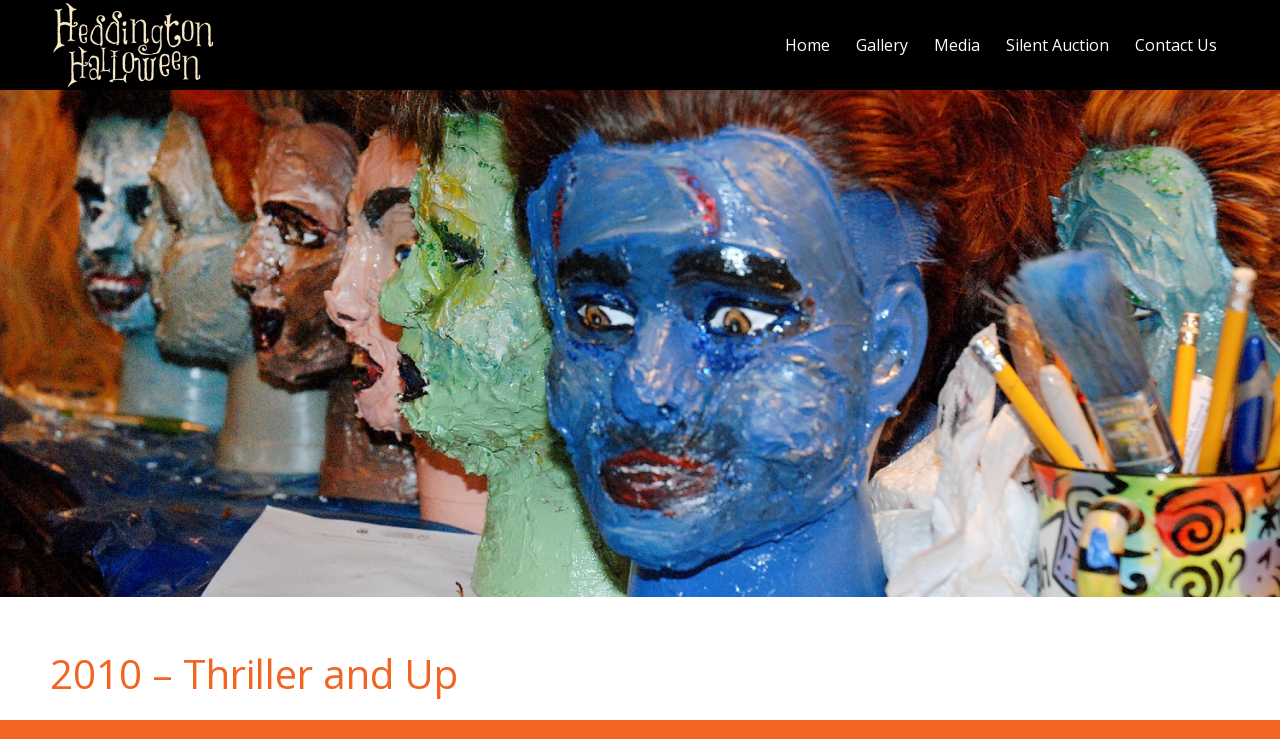

--- FILE ---
content_type: text/html; charset=UTF-8
request_url: https://heddingtonhalloween.com/2010-thriller-and-up/
body_size: 16947
content:
<!DOCTYPE html>
<html lang="en-US" class="html_stretched responsive av-preloader-disabled  html_header_top html_logo_left html_main_nav_header html_menu_right html_slim html_header_sticky html_header_shrinking html_mobile_menu_phone html_header_searchicon_disabled html_content_align_center html_header_unstick_top_disabled html_header_stretch_disabled html_av-overlay-full html_av-submenu-noclone html_entry_id_436 av-cookies-no-cookie-consent av-no-preview av-default-lightbox html_text_menu_active av-mobile-menu-switch-default">
<head>
<meta charset="UTF-8" />
<meta name="robots" content="index, follow" />


<!-- mobile setting -->
<meta name="viewport" content="width=device-width, initial-scale=1">

<!-- Scripts/CSS and wp_head hook -->
<title>2010 – Thriller and Up &#8211; Heddington Halloween</title>
<meta name='robots' content='max-image-preview:large' />
<link href='//hb.wpmucdn.com' rel='preconnect' />
<link rel="alternate" type="application/rss+xml" title="Heddington Halloween &raquo; Feed" href="https://heddingtonhalloween.com/feed/" />
<link rel="alternate" type="application/rss+xml" title="Heddington Halloween &raquo; Comments Feed" href="https://heddingtonhalloween.com/comments/feed/" />
<link rel="alternate" title="oEmbed (JSON)" type="application/json+oembed" href="https://heddingtonhalloween.com/wp-json/oembed/1.0/embed?url=https%3A%2F%2Fheddingtonhalloween.com%2F2010-thriller-and-up%2F" />
<link rel="alternate" title="oEmbed (XML)" type="text/xml+oembed" href="https://heddingtonhalloween.com/wp-json/oembed/1.0/embed?url=https%3A%2F%2Fheddingtonhalloween.com%2F2010-thriller-and-up%2F&#038;format=xml" />

<!-- google webfont font replacement -->

			<script type='text/javascript'>

				(function() {

					/*	check if webfonts are disabled by user setting via cookie - or user must opt in.	*/
					var html = document.getElementsByTagName('html')[0];
					var cookie_check = html.className.indexOf('av-cookies-needs-opt-in') >= 0 || html.className.indexOf('av-cookies-can-opt-out') >= 0;
					var allow_continue = true;
					var silent_accept_cookie = html.className.indexOf('av-cookies-user-silent-accept') >= 0;

					if( cookie_check && ! silent_accept_cookie )
					{
						if( ! document.cookie.match(/aviaCookieConsent/) || html.className.indexOf('av-cookies-session-refused') >= 0 )
						{
							allow_continue = false;
						}
						else
						{
							if( ! document.cookie.match(/aviaPrivacyRefuseCookiesHideBar/) )
							{
								allow_continue = false;
							}
							else if( ! document.cookie.match(/aviaPrivacyEssentialCookiesEnabled/) )
							{
								allow_continue = false;
							}
							else if( document.cookie.match(/aviaPrivacyGoogleWebfontsDisabled/) )
							{
								allow_continue = false;
							}
						}
					}

					if( allow_continue )
					{
						var f = document.createElement('link');

						f.type 	= 'text/css';
						f.rel 	= 'stylesheet';
						f.href 	= 'https://fonts.googleapis.com/css?family=Open+Sans:400,600%7CNews+Cycle&display=auto';
						f.id 	= 'avia-google-webfont';

						document.getElementsByTagName('head')[0].appendChild(f);
					}
				})();

			</script>
			<style id='wp-img-auto-sizes-contain-inline-css' type='text/css'>
img:is([sizes=auto i],[sizes^="auto," i]){contain-intrinsic-size:3000px 1500px}
/*# sourceURL=wp-img-auto-sizes-contain-inline-css */
</style>
<style id='wp-emoji-styles-inline-css' type='text/css'>

	img.wp-smiley, img.emoji {
		display: inline !important;
		border: none !important;
		box-shadow: none !important;
		height: 1em !important;
		width: 1em !important;
		margin: 0 0.07em !important;
		vertical-align: -0.1em !important;
		background: none !important;
		padding: 0 !important;
	}
/*# sourceURL=wp-emoji-styles-inline-css */
</style>
<link rel='stylesheet' id='wp-block-library-css' href='https://heddingtonhalloween.com/wp-includes/css/dist/block-library/style.min.css?ver=6.9' type='text/css' media='all' />
<style id='global-styles-inline-css' type='text/css'>
:root{--wp--preset--aspect-ratio--square: 1;--wp--preset--aspect-ratio--4-3: 4/3;--wp--preset--aspect-ratio--3-4: 3/4;--wp--preset--aspect-ratio--3-2: 3/2;--wp--preset--aspect-ratio--2-3: 2/3;--wp--preset--aspect-ratio--16-9: 16/9;--wp--preset--aspect-ratio--9-16: 9/16;--wp--preset--color--black: #000000;--wp--preset--color--cyan-bluish-gray: #abb8c3;--wp--preset--color--white: #ffffff;--wp--preset--color--pale-pink: #f78da7;--wp--preset--color--vivid-red: #cf2e2e;--wp--preset--color--luminous-vivid-orange: #ff6900;--wp--preset--color--luminous-vivid-amber: #fcb900;--wp--preset--color--light-green-cyan: #7bdcb5;--wp--preset--color--vivid-green-cyan: #00d084;--wp--preset--color--pale-cyan-blue: #8ed1fc;--wp--preset--color--vivid-cyan-blue: #0693e3;--wp--preset--color--vivid-purple: #9b51e0;--wp--preset--color--metallic-red: #b02b2c;--wp--preset--color--maximum-yellow-red: #edae44;--wp--preset--color--yellow-sun: #eeee22;--wp--preset--color--palm-leaf: #83a846;--wp--preset--color--aero: #7bb0e7;--wp--preset--color--old-lavender: #745f7e;--wp--preset--color--steel-teal: #5f8789;--wp--preset--color--raspberry-pink: #d65799;--wp--preset--color--medium-turquoise: #4ecac2;--wp--preset--gradient--vivid-cyan-blue-to-vivid-purple: linear-gradient(135deg,rgb(6,147,227) 0%,rgb(155,81,224) 100%);--wp--preset--gradient--light-green-cyan-to-vivid-green-cyan: linear-gradient(135deg,rgb(122,220,180) 0%,rgb(0,208,130) 100%);--wp--preset--gradient--luminous-vivid-amber-to-luminous-vivid-orange: linear-gradient(135deg,rgb(252,185,0) 0%,rgb(255,105,0) 100%);--wp--preset--gradient--luminous-vivid-orange-to-vivid-red: linear-gradient(135deg,rgb(255,105,0) 0%,rgb(207,46,46) 100%);--wp--preset--gradient--very-light-gray-to-cyan-bluish-gray: linear-gradient(135deg,rgb(238,238,238) 0%,rgb(169,184,195) 100%);--wp--preset--gradient--cool-to-warm-spectrum: linear-gradient(135deg,rgb(74,234,220) 0%,rgb(151,120,209) 20%,rgb(207,42,186) 40%,rgb(238,44,130) 60%,rgb(251,105,98) 80%,rgb(254,248,76) 100%);--wp--preset--gradient--blush-light-purple: linear-gradient(135deg,rgb(255,206,236) 0%,rgb(152,150,240) 100%);--wp--preset--gradient--blush-bordeaux: linear-gradient(135deg,rgb(254,205,165) 0%,rgb(254,45,45) 50%,rgb(107,0,62) 100%);--wp--preset--gradient--luminous-dusk: linear-gradient(135deg,rgb(255,203,112) 0%,rgb(199,81,192) 50%,rgb(65,88,208) 100%);--wp--preset--gradient--pale-ocean: linear-gradient(135deg,rgb(255,245,203) 0%,rgb(182,227,212) 50%,rgb(51,167,181) 100%);--wp--preset--gradient--electric-grass: linear-gradient(135deg,rgb(202,248,128) 0%,rgb(113,206,126) 100%);--wp--preset--gradient--midnight: linear-gradient(135deg,rgb(2,3,129) 0%,rgb(40,116,252) 100%);--wp--preset--font-size--small: 1rem;--wp--preset--font-size--medium: 1.125rem;--wp--preset--font-size--large: 1.75rem;--wp--preset--font-size--x-large: clamp(1.75rem, 3vw, 2.25rem);--wp--preset--spacing--20: 0.44rem;--wp--preset--spacing--30: 0.67rem;--wp--preset--spacing--40: 1rem;--wp--preset--spacing--50: 1.5rem;--wp--preset--spacing--60: 2.25rem;--wp--preset--spacing--70: 3.38rem;--wp--preset--spacing--80: 5.06rem;--wp--preset--shadow--natural: 6px 6px 9px rgba(0, 0, 0, 0.2);--wp--preset--shadow--deep: 12px 12px 50px rgba(0, 0, 0, 0.4);--wp--preset--shadow--sharp: 6px 6px 0px rgba(0, 0, 0, 0.2);--wp--preset--shadow--outlined: 6px 6px 0px -3px rgb(255, 255, 255), 6px 6px rgb(0, 0, 0);--wp--preset--shadow--crisp: 6px 6px 0px rgb(0, 0, 0);}:root { --wp--style--global--content-size: 800px;--wp--style--global--wide-size: 1130px; }:where(body) { margin: 0; }.wp-site-blocks > .alignleft { float: left; margin-right: 2em; }.wp-site-blocks > .alignright { float: right; margin-left: 2em; }.wp-site-blocks > .aligncenter { justify-content: center; margin-left: auto; margin-right: auto; }:where(.is-layout-flex){gap: 0.5em;}:where(.is-layout-grid){gap: 0.5em;}.is-layout-flow > .alignleft{float: left;margin-inline-start: 0;margin-inline-end: 2em;}.is-layout-flow > .alignright{float: right;margin-inline-start: 2em;margin-inline-end: 0;}.is-layout-flow > .aligncenter{margin-left: auto !important;margin-right: auto !important;}.is-layout-constrained > .alignleft{float: left;margin-inline-start: 0;margin-inline-end: 2em;}.is-layout-constrained > .alignright{float: right;margin-inline-start: 2em;margin-inline-end: 0;}.is-layout-constrained > .aligncenter{margin-left: auto !important;margin-right: auto !important;}.is-layout-constrained > :where(:not(.alignleft):not(.alignright):not(.alignfull)){max-width: var(--wp--style--global--content-size);margin-left: auto !important;margin-right: auto !important;}.is-layout-constrained > .alignwide{max-width: var(--wp--style--global--wide-size);}body .is-layout-flex{display: flex;}.is-layout-flex{flex-wrap: wrap;align-items: center;}.is-layout-flex > :is(*, div){margin: 0;}body .is-layout-grid{display: grid;}.is-layout-grid > :is(*, div){margin: 0;}body{padding-top: 0px;padding-right: 0px;padding-bottom: 0px;padding-left: 0px;}a:where(:not(.wp-element-button)){text-decoration: underline;}:root :where(.wp-element-button, .wp-block-button__link){background-color: #32373c;border-width: 0;color: #fff;font-family: inherit;font-size: inherit;font-style: inherit;font-weight: inherit;letter-spacing: inherit;line-height: inherit;padding-top: calc(0.667em + 2px);padding-right: calc(1.333em + 2px);padding-bottom: calc(0.667em + 2px);padding-left: calc(1.333em + 2px);text-decoration: none;text-transform: inherit;}.has-black-color{color: var(--wp--preset--color--black) !important;}.has-cyan-bluish-gray-color{color: var(--wp--preset--color--cyan-bluish-gray) !important;}.has-white-color{color: var(--wp--preset--color--white) !important;}.has-pale-pink-color{color: var(--wp--preset--color--pale-pink) !important;}.has-vivid-red-color{color: var(--wp--preset--color--vivid-red) !important;}.has-luminous-vivid-orange-color{color: var(--wp--preset--color--luminous-vivid-orange) !important;}.has-luminous-vivid-amber-color{color: var(--wp--preset--color--luminous-vivid-amber) !important;}.has-light-green-cyan-color{color: var(--wp--preset--color--light-green-cyan) !important;}.has-vivid-green-cyan-color{color: var(--wp--preset--color--vivid-green-cyan) !important;}.has-pale-cyan-blue-color{color: var(--wp--preset--color--pale-cyan-blue) !important;}.has-vivid-cyan-blue-color{color: var(--wp--preset--color--vivid-cyan-blue) !important;}.has-vivid-purple-color{color: var(--wp--preset--color--vivid-purple) !important;}.has-metallic-red-color{color: var(--wp--preset--color--metallic-red) !important;}.has-maximum-yellow-red-color{color: var(--wp--preset--color--maximum-yellow-red) !important;}.has-yellow-sun-color{color: var(--wp--preset--color--yellow-sun) !important;}.has-palm-leaf-color{color: var(--wp--preset--color--palm-leaf) !important;}.has-aero-color{color: var(--wp--preset--color--aero) !important;}.has-old-lavender-color{color: var(--wp--preset--color--old-lavender) !important;}.has-steel-teal-color{color: var(--wp--preset--color--steel-teal) !important;}.has-raspberry-pink-color{color: var(--wp--preset--color--raspberry-pink) !important;}.has-medium-turquoise-color{color: var(--wp--preset--color--medium-turquoise) !important;}.has-black-background-color{background-color: var(--wp--preset--color--black) !important;}.has-cyan-bluish-gray-background-color{background-color: var(--wp--preset--color--cyan-bluish-gray) !important;}.has-white-background-color{background-color: var(--wp--preset--color--white) !important;}.has-pale-pink-background-color{background-color: var(--wp--preset--color--pale-pink) !important;}.has-vivid-red-background-color{background-color: var(--wp--preset--color--vivid-red) !important;}.has-luminous-vivid-orange-background-color{background-color: var(--wp--preset--color--luminous-vivid-orange) !important;}.has-luminous-vivid-amber-background-color{background-color: var(--wp--preset--color--luminous-vivid-amber) !important;}.has-light-green-cyan-background-color{background-color: var(--wp--preset--color--light-green-cyan) !important;}.has-vivid-green-cyan-background-color{background-color: var(--wp--preset--color--vivid-green-cyan) !important;}.has-pale-cyan-blue-background-color{background-color: var(--wp--preset--color--pale-cyan-blue) !important;}.has-vivid-cyan-blue-background-color{background-color: var(--wp--preset--color--vivid-cyan-blue) !important;}.has-vivid-purple-background-color{background-color: var(--wp--preset--color--vivid-purple) !important;}.has-metallic-red-background-color{background-color: var(--wp--preset--color--metallic-red) !important;}.has-maximum-yellow-red-background-color{background-color: var(--wp--preset--color--maximum-yellow-red) !important;}.has-yellow-sun-background-color{background-color: var(--wp--preset--color--yellow-sun) !important;}.has-palm-leaf-background-color{background-color: var(--wp--preset--color--palm-leaf) !important;}.has-aero-background-color{background-color: var(--wp--preset--color--aero) !important;}.has-old-lavender-background-color{background-color: var(--wp--preset--color--old-lavender) !important;}.has-steel-teal-background-color{background-color: var(--wp--preset--color--steel-teal) !important;}.has-raspberry-pink-background-color{background-color: var(--wp--preset--color--raspberry-pink) !important;}.has-medium-turquoise-background-color{background-color: var(--wp--preset--color--medium-turquoise) !important;}.has-black-border-color{border-color: var(--wp--preset--color--black) !important;}.has-cyan-bluish-gray-border-color{border-color: var(--wp--preset--color--cyan-bluish-gray) !important;}.has-white-border-color{border-color: var(--wp--preset--color--white) !important;}.has-pale-pink-border-color{border-color: var(--wp--preset--color--pale-pink) !important;}.has-vivid-red-border-color{border-color: var(--wp--preset--color--vivid-red) !important;}.has-luminous-vivid-orange-border-color{border-color: var(--wp--preset--color--luminous-vivid-orange) !important;}.has-luminous-vivid-amber-border-color{border-color: var(--wp--preset--color--luminous-vivid-amber) !important;}.has-light-green-cyan-border-color{border-color: var(--wp--preset--color--light-green-cyan) !important;}.has-vivid-green-cyan-border-color{border-color: var(--wp--preset--color--vivid-green-cyan) !important;}.has-pale-cyan-blue-border-color{border-color: var(--wp--preset--color--pale-cyan-blue) !important;}.has-vivid-cyan-blue-border-color{border-color: var(--wp--preset--color--vivid-cyan-blue) !important;}.has-vivid-purple-border-color{border-color: var(--wp--preset--color--vivid-purple) !important;}.has-metallic-red-border-color{border-color: var(--wp--preset--color--metallic-red) !important;}.has-maximum-yellow-red-border-color{border-color: var(--wp--preset--color--maximum-yellow-red) !important;}.has-yellow-sun-border-color{border-color: var(--wp--preset--color--yellow-sun) !important;}.has-palm-leaf-border-color{border-color: var(--wp--preset--color--palm-leaf) !important;}.has-aero-border-color{border-color: var(--wp--preset--color--aero) !important;}.has-old-lavender-border-color{border-color: var(--wp--preset--color--old-lavender) !important;}.has-steel-teal-border-color{border-color: var(--wp--preset--color--steel-teal) !important;}.has-raspberry-pink-border-color{border-color: var(--wp--preset--color--raspberry-pink) !important;}.has-medium-turquoise-border-color{border-color: var(--wp--preset--color--medium-turquoise) !important;}.has-vivid-cyan-blue-to-vivid-purple-gradient-background{background: var(--wp--preset--gradient--vivid-cyan-blue-to-vivid-purple) !important;}.has-light-green-cyan-to-vivid-green-cyan-gradient-background{background: var(--wp--preset--gradient--light-green-cyan-to-vivid-green-cyan) !important;}.has-luminous-vivid-amber-to-luminous-vivid-orange-gradient-background{background: var(--wp--preset--gradient--luminous-vivid-amber-to-luminous-vivid-orange) !important;}.has-luminous-vivid-orange-to-vivid-red-gradient-background{background: var(--wp--preset--gradient--luminous-vivid-orange-to-vivid-red) !important;}.has-very-light-gray-to-cyan-bluish-gray-gradient-background{background: var(--wp--preset--gradient--very-light-gray-to-cyan-bluish-gray) !important;}.has-cool-to-warm-spectrum-gradient-background{background: var(--wp--preset--gradient--cool-to-warm-spectrum) !important;}.has-blush-light-purple-gradient-background{background: var(--wp--preset--gradient--blush-light-purple) !important;}.has-blush-bordeaux-gradient-background{background: var(--wp--preset--gradient--blush-bordeaux) !important;}.has-luminous-dusk-gradient-background{background: var(--wp--preset--gradient--luminous-dusk) !important;}.has-pale-ocean-gradient-background{background: var(--wp--preset--gradient--pale-ocean) !important;}.has-electric-grass-gradient-background{background: var(--wp--preset--gradient--electric-grass) !important;}.has-midnight-gradient-background{background: var(--wp--preset--gradient--midnight) !important;}.has-small-font-size{font-size: var(--wp--preset--font-size--small) !important;}.has-medium-font-size{font-size: var(--wp--preset--font-size--medium) !important;}.has-large-font-size{font-size: var(--wp--preset--font-size--large) !important;}.has-x-large-font-size{font-size: var(--wp--preset--font-size--x-large) !important;}
/*# sourceURL=global-styles-inline-css */
</style>

<link rel='stylesheet' id='mediaelement-css' href='https://heddingtonhalloween.com/wp-includes/js/mediaelement/mediaelementplayer-legacy.min.css?ver=4.2.17' type='text/css' media='all' />
<link rel='stylesheet' id='wp-mediaelement-css' href='https://heddingtonhalloween.com/wp-includes/js/mediaelement/wp-mediaelement.min.css?ver=6.9' type='text/css' media='all' />
<link rel='stylesheet' id='avia-merged-styles-css' href='https://heddingtonhalloween.com/wp-content/uploads/dynamic_avia/avia-merged-styles-1d65835a2618631f45a33e44264ef21f---65fd92777e405.css' type='text/css' media='all' />
<link rel='stylesheet' id='avia-single-post-436-css' href='https://heddingtonhalloween.com/wp-content/uploads/dynamic_avia/avia_posts_css/post-436.css?ver=ver-1711235529' type='text/css' media='all' />
<script type="text/javascript" src="https://heddingtonhalloween.com/wp-includes/js/jquery/jquery.min.js?ver=3.7.1" id="jquery-core-js"></script>
<script type="text/javascript" src="https://heddingtonhalloween.com/wp-includes/js/jquery/jquery-migrate.min.js?ver=3.4.1" id="jquery-migrate-js"></script>
<script type="text/javascript" src="https://heddingtonhalloween.com/wp-content/uploads/dynamic_avia/avia-head-scripts-44963ede28591763c2d61e00f9168584---65fd8f13126c4.js" id="avia-head-scripts-js"></script>
<link rel="https://api.w.org/" href="https://heddingtonhalloween.com/wp-json/" /><link rel="alternate" title="JSON" type="application/json" href="https://heddingtonhalloween.com/wp-json/wp/v2/pages/436" /><link rel="EditURI" type="application/rsd+xml" title="RSD" href="https://heddingtonhalloween.com/xmlrpc.php?rsd" />
<meta name="generator" content="WordPress 6.9" />
<link rel="canonical" href="https://heddingtonhalloween.com/2010-thriller-and-up/" />
<link rel='shortlink' href='https://heddingtonhalloween.com/?p=436' />
<link rel="profile" href="https://gmpg.org/xfn/11" />
<link rel="alternate" type="application/rss+xml" title="Heddington Halloween RSS2 Feed" href="https://heddingtonhalloween.com/feed/" />
<link rel="pingback" href="https://heddingtonhalloween.com/xmlrpc.php" />
<!--[if lt IE 9]><script src="https://heddingtonhalloween.com/wp-content/themes/enfold/js/html5shiv.js"></script><![endif]-->
<link rel="icon" href="https://heddingtonhalloween.com/wp-content/uploads/2020/09/Favicon-H.jpg" type="image/x-icon">

<!-- To speed up the rendering and to display the site as fast as possible to the user we include some styles and scripts for above the fold content inline -->
<script type="text/javascript">'use strict';var avia_is_mobile=!1;if(/Android|webOS|iPhone|iPad|iPod|BlackBerry|IEMobile|Opera Mini/i.test(navigator.userAgent)&&'ontouchstart' in document.documentElement){avia_is_mobile=!0;document.documentElement.className+=' avia_mobile '}
else{document.documentElement.className+=' avia_desktop '};document.documentElement.className+=' js_active ';(function(){var e=['-webkit-','-moz-','-ms-',''],n='',o=!1,a=!1;for(var t in e){if(e[t]+'transform' in document.documentElement.style){o=!0;n=e[t]+'transform'};if(e[t]+'perspective' in document.documentElement.style){a=!0}};if(o){document.documentElement.className+=' avia_transform '};if(a){document.documentElement.className+=' avia_transform3d '};if(typeof document.getElementsByClassName=='function'&&typeof document.documentElement.getBoundingClientRect=='function'&&avia_is_mobile==!1){if(n&&window.innerHeight>0){setTimeout(function(){var e=0,o={},a=0,t=document.getElementsByClassName('av-parallax'),i=window.pageYOffset||document.documentElement.scrollTop;for(e=0;e<t.length;e++){t[e].style.top='0px';o=t[e].getBoundingClientRect();a=Math.ceil((window.innerHeight+i-o.top)*0.3);t[e].style[n]='translate(0px, '+a+'px)';t[e].style.top='auto';t[e].className+=' enabled-parallax '}},50)}}})();</script><style type="text/css">
		@font-face {font-family: 'entypo-fontello'; font-weight: normal; font-style: normal; font-display: auto;
		src: url('https://heddingtonhalloween.com/wp-content/themes/enfold/config-templatebuilder/avia-template-builder/assets/fonts/entypo-fontello.woff2') format('woff2'),
		url('https://heddingtonhalloween.com/wp-content/themes/enfold/config-templatebuilder/avia-template-builder/assets/fonts/entypo-fontello.woff') format('woff'),
		url('https://heddingtonhalloween.com/wp-content/themes/enfold/config-templatebuilder/avia-template-builder/assets/fonts/entypo-fontello.ttf') format('truetype'),
		url('https://heddingtonhalloween.com/wp-content/themes/enfold/config-templatebuilder/avia-template-builder/assets/fonts/entypo-fontello.svg#entypo-fontello') format('svg'),
		url('https://heddingtonhalloween.com/wp-content/themes/enfold/config-templatebuilder/avia-template-builder/assets/fonts/entypo-fontello.eot'),
		url('https://heddingtonhalloween.com/wp-content/themes/enfold/config-templatebuilder/avia-template-builder/assets/fonts/entypo-fontello.eot?#iefix') format('embedded-opentype');
		} #top .avia-font-entypo-fontello, body .avia-font-entypo-fontello, html body [data-av_iconfont='entypo-fontello']:before{ font-family: 'entypo-fontello'; }
		</style>

<!--
Debugging Info for Theme support: 

Theme: Enfold
Version: 5.6.6
Installed: enfold
AviaFramework Version: 5.6
AviaBuilder Version: 5.3
aviaElementManager Version: 1.0.1
ML:3000-PU:58-PLA:11
WP:6.9
Compress: CSS:all theme files - JS:all theme files
Updates: disabled
PLAu:9
-->
<link rel='stylesheet' id='envira-gallery-lite-style-css' href='https://heddingtonhalloween.com/wp-content/plugins/envira-gallery-lite/assets/css/envira.css?ver=1.12.3' type='text/css' media='all' property="stylesheet" />
<link rel='stylesheet' id='envira-gallery-lite-lazyload-css' href='https://heddingtonhalloween.com/wp-content/plugins/envira-gallery-lite/assets/css/responsivelyLazy.css?ver=1.12.3' type='text/css' media='all' property="stylesheet" />
<link rel='stylesheet' id='envira-gallery-lite-fancybox-css' href='https://heddingtonhalloween.com/wp-content/plugins/envira-gallery-lite/assets/css/fancybox.css?ver=1.12.3' type='text/css' media='all' property="stylesheet" />
<link rel='stylesheet' id='envira-gallery-lite-jgallery-css' href='https://heddingtonhalloween.com/wp-content/plugins/envira-gallery-lite/assets/css/justifiedGallery.css?ver=1.12.3' type='text/css' media='all' property="stylesheet" />
</head>

<body data-rsssl=1 id="top" class="wp-singular page-template-default page page-id-436 wp-theme-enfold stretched rtl_columns av-curtain-numeric helvetica neue-websave helvetica_neue  avia-responsive-images-support av-recaptcha-enabled av-google-badge-hide" itemscope="itemscope" itemtype="https://schema.org/WebPage" >

	
	<div id='wrap_all'>

	
<header id='header' class='all_colors header_color dark_bg_color  av_header_top av_logo_left av_main_nav_header av_menu_right av_slim av_header_sticky av_header_shrinking av_header_stretch_disabled av_mobile_menu_phone av_header_searchicon_disabled av_header_unstick_top_disabled av_bottom_nav_disabled  av_header_border_disabled' data-av_shrink_factor='50' role="banner" itemscope="itemscope" itemtype="https://schema.org/WPHeader" >

		<div  id='header_main' class='container_wrap container_wrap_logo'>

        <div class='container av-logo-container'><div class='inner-container'><span class='logo avia-standard-logo'><a href='https://heddingtonhalloween.com/' class='' aria-label='Logo' title='Logo'><img src="https://heddingtonhalloween.com/wp-content/uploads/2019/04/Logo.png" height="100" width="300" alt='Heddington Halloween' title='Logo' /></a></span><nav class='main_menu' data-selectname='Select a page'  role="navigation" itemscope="itemscope" itemtype="https://schema.org/SiteNavigationElement" ><div class="avia-menu av-main-nav-wrap"><ul role="menu" class="menu av-main-nav" id="avia-menu"><li role="menuitem" id="menu-item-26" class="menu-item menu-item-type-post_type menu-item-object-page menu-item-home menu-item-top-level menu-item-top-level-1"><a href="https://heddingtonhalloween.com/" itemprop="url" tabindex="0"><span class="avia-bullet"></span><span class="avia-menu-text">Home</span><span class="avia-menu-fx"><span class="avia-arrow-wrap"><span class="avia-arrow"></span></span></span></a></li>
<li role="menuitem" id="menu-item-185" class="menu-item menu-item-type-custom menu-item-object-custom current-menu-ancestor current-menu-parent menu-item-has-children menu-item-top-level menu-item-top-level-2"><a href="#" itemprop="url" tabindex="0"><span class="avia-bullet"></span><span class="avia-menu-text">Gallery</span><span class="avia-menu-fx"><span class="avia-arrow-wrap"><span class="avia-arrow"></span></span></span></a>


<ul class="sub-menu">
	<li role="menuitem" id="menu-item-1360" class="menu-item menu-item-type-post_type menu-item-object-page"><a href="https://heddingtonhalloween.com/2023-the-nightmare/" itemprop="url" tabindex="0"><span class="avia-bullet"></span><span class="avia-menu-text">2023 – The Nightmare Before Christmas</span></a></li>
	<li role="menuitem" id="menu-item-1198" class="menu-item menu-item-type-post_type menu-item-object-page"><a href="https://heddingtonhalloween.com/2022-the-addams-family/" itemprop="url" tabindex="0"><span class="avia-bullet"></span><span class="avia-menu-text">2022 – The Addams Family</span></a></li>
	<li role="menuitem" id="menu-item-1025" class="menu-item menu-item-type-post_type menu-item-object-page"><a href="https://heddingtonhalloween.com/2019-dracula/" itemprop="url" tabindex="0"><span class="avia-bullet"></span><span class="avia-menu-text">2019 – Dracula</span></a></li>
	<li role="menuitem" id="menu-item-186" class="menu-item menu-item-type-post_type menu-item-object-page"><a href="https://heddingtonhalloween.com/wonder-woman/" itemprop="url" tabindex="0"><span class="avia-bullet"></span><span class="avia-menu-text">2018 – Wonder Woman</span></a></li>
	<li role="menuitem" id="menu-item-231" class="menu-item menu-item-type-post_type menu-item-object-page"><a href="https://heddingtonhalloween.com/2017-guardians-of-the-galaxy/" itemprop="url" tabindex="0"><span class="avia-bullet"></span><span class="avia-menu-text">2017 – Guardians of the Galaxy</span></a></li>
	<li role="menuitem" id="menu-item-239" class="menu-item menu-item-type-post_type menu-item-object-page"><a href="https://heddingtonhalloween.com/235-2/" itemprop="url" tabindex="0"><span class="avia-bullet"></span><span class="avia-menu-text">2016 – Finding Dory</span></a></li>
	<li role="menuitem" id="menu-item-299" class="menu-item menu-item-type-post_type menu-item-object-page"><a href="https://heddingtonhalloween.com/2015-the-walking-dead/" itemprop="url" tabindex="0"><span class="avia-bullet"></span><span class="avia-menu-text">2015 – The Walking Dead</span></a></li>
	<li role="menuitem" id="menu-item-302" class="menu-item menu-item-type-post_type menu-item-object-page"><a href="https://heddingtonhalloween.com/2014-the-amazing-spiderman-scooby-doo-peter-pan/" itemprop="url" tabindex="0"><span class="avia-bullet"></span><span class="avia-menu-text">2014 – The Amazing Spiderman, Scooby Doo, Peter Pan</span></a></li>
	<li role="menuitem" id="menu-item-340" class="menu-item menu-item-type-post_type menu-item-object-page"><a href="https://heddingtonhalloween.com/2013-the-dark-knight/" itemprop="url" tabindex="0"><span class="avia-bullet"></span><span class="avia-menu-text">2013 – Dark Knight</span></a></li>
	<li role="menuitem" id="menu-item-343" class="menu-item menu-item-type-post_type menu-item-object-page"><a href="https://heddingtonhalloween.com/2012-pirates-of-the-caribbean/" itemprop="url" tabindex="0"><span class="avia-bullet"></span><span class="avia-menu-text">2012 – Pirates of the Caribbean</span></a></li>
	<li role="menuitem" id="menu-item-966" class="menu-item menu-item-type-post_type menu-item-object-page"><a href="https://heddingtonhalloween.com/2011-harry-potter-2/" itemprop="url" tabindex="0"><span class="avia-bullet"></span><span class="avia-menu-text">2011 – Harry Potter 2</span></a></li>
	<li role="menuitem" id="menu-item-478" class="menu-item menu-item-type-post_type menu-item-object-page current-menu-item page_item page-item-436 current_page_item"><a href="https://heddingtonhalloween.com/2010-thriller-and-up/" itemprop="url" tabindex="0"><span class="avia-bullet"></span><span class="avia-menu-text">2010 – Thriller and Up</span></a></li>
	<li role="menuitem" id="menu-item-534" class="menu-item menu-item-type-post_type menu-item-object-page"><a href="https://heddingtonhalloween.com/2009-star-trek/" itemprop="url" tabindex="0"><span class="avia-bullet"></span><span class="avia-menu-text">2009 – Star Trek</span></a></li>
	<li role="menuitem" id="menu-item-533" class="menu-item menu-item-type-post_type menu-item-object-page"><a href="https://heddingtonhalloween.com/2008-indiana-jones/" itemprop="url" tabindex="0"><span class="avia-bullet"></span><span class="avia-menu-text">2008 – Indiana Jones</span></a></li>
	<li role="menuitem" id="menu-item-595" class="menu-item menu-item-type-post_type menu-item-object-page"><a href="https://heddingtonhalloween.com/2007-the-simpson/" itemprop="url" tabindex="0"><span class="avia-bullet"></span><span class="avia-menu-text">2007 – The Simpsons</span></a></li>
	<li role="menuitem" id="menu-item-735" class="menu-item menu-item-type-post_type menu-item-object-page"><a href="https://heddingtonhalloween.com/2006-tarzan-2/" itemprop="url" tabindex="0"><span class="avia-bullet"></span><span class="avia-menu-text">2006 – Tarzan 2</span></a></li>
	<li role="menuitem" id="menu-item-846" class="menu-item menu-item-type-post_type menu-item-object-page"><a href="https://heddingtonhalloween.com/2005-fantasia/" itemprop="url" tabindex="0"><span class="avia-bullet"></span><span class="avia-menu-text">2005 – Fantasia</span></a></li>
	<li role="menuitem" id="menu-item-811" class="menu-item menu-item-type-post_type menu-item-object-page"><a href="https://heddingtonhalloween.com/little-mermaid/" itemprop="url" tabindex="0"><span class="avia-bullet"></span><span class="avia-menu-text">2004 – Little Mermaid</span></a></li>
	<li role="menuitem" id="menu-item-988" class="menu-item menu-item-type-post_type menu-item-object-page"><a href="https://heddingtonhalloween.com/2003-spiderman-1/" itemprop="url" tabindex="0"><span class="avia-bullet"></span><span class="avia-menu-text">2003 – Spiderman 1</span></a></li>
	<li role="menuitem" id="menu-item-908" class="menu-item menu-item-type-post_type menu-item-object-page"><a href="https://heddingtonhalloween.com/harry-potter-1/" itemprop="url" tabindex="0"><span class="avia-bullet"></span><span class="avia-menu-text">2002 – Harry Potter 1</span></a></li>
	<li role="menuitem" id="menu-item-974" class="menu-item menu-item-type-post_type menu-item-object-page"><a href="https://heddingtonhalloween.com/2000-spongebob-squarepants-2/" itemprop="url" tabindex="0"><span class="avia-bullet"></span><span class="avia-menu-text">2000 – SpongeBob Squarepants</span></a></li>
	<li role="menuitem" id="menu-item-891" class="menu-item menu-item-type-post_type menu-item-object-page"><a href="https://heddingtonhalloween.com/1999-star-wars/" itemprop="url" tabindex="0"><span class="avia-bullet"></span><span class="avia-menu-text">1999 – Star Wars</span></a></li>
	<li role="menuitem" id="menu-item-867" class="menu-item menu-item-type-post_type menu-item-object-page"><a href="https://heddingtonhalloween.com/1998-101-dalmatians/" itemprop="url" tabindex="0"><span class="avia-bullet"></span><span class="avia-menu-text">1998 – 101 Dalmatians</span></a></li>
</ul>
</li>
<li role="menuitem" id="menu-item-189" class="menu-item menu-item-type-post_type menu-item-object-page menu-item-top-level menu-item-top-level-3"><a href="https://heddingtonhalloween.com/media/" itemprop="url" tabindex="0"><span class="avia-bullet"></span><span class="avia-menu-text">Media</span><span class="avia-menu-fx"><span class="avia-arrow-wrap"><span class="avia-arrow"></span></span></span></a></li>
<li role="menuitem" id="menu-item-1274" class="menu-item menu-item-type-post_type menu-item-object-page menu-item-mega-parent  menu-item-top-level menu-item-top-level-4"><a href="https://heddingtonhalloween.com/silent-auction/" itemprop="url" tabindex="0"><span class="avia-bullet"></span><span class="avia-menu-text">Silent Auction</span><span class="avia-menu-fx"><span class="avia-arrow-wrap"><span class="avia-arrow"></span></span></span></a></li>
<li role="menuitem" id="menu-item-751" class="menu-item menu-item-type-post_type menu-item-object-page menu-item-top-level menu-item-top-level-5"><a href="https://heddingtonhalloween.com/contact-us/" itemprop="url" tabindex="0"><span class="avia-bullet"></span><span class="avia-menu-text">Contact Us</span><span class="avia-menu-fx"><span class="avia-arrow-wrap"><span class="avia-arrow"></span></span></span></a></li>
<li class="av-burger-menu-main menu-item-avia-special av-small-burger-icon" role="menuitem">
	        			<a href="#" aria-label="Menu" aria-hidden="false">
							<span class="av-hamburger av-hamburger--spin av-js-hamburger">
								<span class="av-hamburger-box">
						          <span class="av-hamburger-inner"></span>
						          <strong>Menu</strong>
								</span>
							</span>
							<span class="avia_hidden_link_text">Menu</span>
						</a>
	        		   </li></ul></div></nav></div> </div> 
		<!-- end container_wrap-->
		</div>
<div class="header_bg"></div>
<!-- end header -->
</header>

	<div id='main' class='all_colors' data-scroll-offset='88'>

	<div id='full_slider_1'  class='avia-fullwidth-slider main_color avia-shadow   avia-builder-el-0  el_before_av_heading  avia-builder-el-first   container_wrap fullsize'  ><div  class='avia-slideshow av-jta7a4su-718be34143af080ccd40bb835671b4e6 avia-slideshow-no scaling av_slideshow_full avia-slide-slider av-slideshow-ui av-control-default av-slideshow-manual av-loop-once av-loop-manual-endless av-default-height-applied   avia-slideshow-1' data-slideshow-options="{&quot;animation&quot;:&quot;slide&quot;,&quot;autoplay&quot;:false,&quot;loop_autoplay&quot;:&quot;once&quot;,&quot;interval&quot;:5,&quot;loop_manual&quot;:&quot;manual-endless&quot;,&quot;autoplay_stopper&quot;:false,&quot;noNavigation&quot;:false,&quot;bg_slider&quot;:false,&quot;keep_padding&quot;:false,&quot;hoverpause&quot;:false,&quot;show_slide_delay&quot;:0}"  itemprop="image" itemscope="itemscope" itemtype="https://schema.org/ImageObject" ><ul class='avia-slideshow-inner ' style='padding-bottom: 39.8%;'><li  class='avia-slideshow-slide av-jta7a4su-718be34143af080ccd40bb835671b4e6__0  av-single-slide slide-1 slide-odd'><div data-rel='slideshow-1' class='avia-slide-wrap '   ><img decoding="async" class="wp-image-699 avia-img-lazy-loading-not-699"  src="https://heddingtonhalloween.com/wp-content/uploads/2019/04/Thriller.jpg" width="2000" height="796" title='Thriller' alt=''  itemprop="thumbnailUrl" srcset="https://heddingtonhalloween.com/wp-content/uploads/2019/04/Thriller.jpg 2000w, https://heddingtonhalloween.com/wp-content/uploads/2019/04/Thriller-300x119.jpg 300w, https://heddingtonhalloween.com/wp-content/uploads/2019/04/Thriller-768x306.jpg 768w, https://heddingtonhalloween.com/wp-content/uploads/2019/04/Thriller-1030x410.jpg 1030w, https://heddingtonhalloween.com/wp-content/uploads/2019/04/Thriller-1500x597.jpg 1500w, https://heddingtonhalloween.com/wp-content/uploads/2019/04/Thriller-705x281.jpg 705w, https://heddingtonhalloween.com/wp-content/uploads/2019/04/Thriller-450x179.jpg 450w" sizes="(max-width: 2000px) 100vw, 2000px" /></div></li></ul></div></div><div id='after_full_slider_1'  class='main_color av_default_container_wrap container_wrap fullsize'  ><div class='container av-section-cont-open' ><div class='template-page content  av-content-full alpha units'><div class='post-entry post-entry-type-page post-entry-436'><div class='entry-content-wrapper clearfix'>
<div  class='av-special-heading av-jvgrxpy7-8eb7aed21b44f0a77dbad68294bb18d9 av-special-heading-h3 custom-color-heading blockquote modern-quote  avia-builder-el-1  el_after_av_slideshow_full  el_before_av_two_third  avia-builder-el-first  av-inherit-size'><h3 class='av-special-heading-tag'  itemprop="headline"  >2010 – Thriller and Up</h3><div class="special-heading-border"><div class="special-heading-inner-border"></div></div></div>
<div  class='flex_column av-2qh2-a3c4dd0482043ca596928d6a70b8657b av_two_third  avia-builder-el-2  el_after_av_heading  el_before_av_one_third  first flex_column_div av-zero-column-padding  '     ><section  class='av_textblock_section av-jtedvxlt-d69363459cc058b491f51b874d7f4dfd '   itemscope="itemscope" itemtype="https://schema.org/CreativeWork" ><div class='avia_textblock'  itemprop="text" ><p style="font-weight: 400;">In 2010, I got very enthusiastic (even for me) and painted two themes (Thriller and Up).  For the first time, posters from former years were mounted on neighbour’s lawns up and down Heddington.</p>
<p style="font-weight: 400;">For the Thriller display, I decided to create a dance troupe of twelve “dummies” to dance with Michael Jackson in Thriller. We ran the video of Thriller on the driveway, and tons of kids who had never seen it stood transfixed as they watched Jackson’s brilliant performance for the first time.</p>
<p style="font-weight: 400;">In 2017, a very creative neighbour who had Up on their lawn had a bunch of helium filled balloons coming out of their actual chimney for Halloween.   I love it when something like that happens!</p>
<p style="font-weight: 400;">In 2010 I made and then my helpers and I mounted 300 hand crafted twinkly stars up and down the street (the number of stars has since expanded considerably to about 700).  The stars now often stay up over the street well past the New Year as they are so festive for the holidays!  In one year, I took the last of the stars down in May.  Every year during ‘star hospital’ it takes me about two months to repair old and to create/replenish the stock with new stars.</p>
</div></section></div><div  class='flex_column av-2qh2-64d62eeb426acb1df7b1ba3a48ab0fba av_one_third  avia-builder-el-4  el_after_av_two_third  el_before_av_section  avia-builder-el-last  flex_column_div av-zero-column-padding  '     ><div  class='hr av-jterf46a-4b457fd76ec8c7675fe1d88cde2c609e hr-invisible  avia-builder-el-5  el_before_av_image  avia-builder-el-first '><span class='hr-inner '><span class="hr-inner-style"></span></span></div>
<div  class='avia-image-container av-jtajijcy-be55ba7b64a2f1bb60fa05b4b7008675 av-styling- avia-align-  avia-builder-el-6  el_after_av_hr  avia-builder-el-last '   itemprop="image" itemscope="itemscope" itemtype="https://schema.org/ImageObject" ><div class="avia-image-container-inner"><div class="avia-image-overlay-wrap"><img decoding="async" class='wp-image-93 avia-img-lazy-loading-not-93 avia_image ' src="https://heddingtonhalloween.com/wp-content/uploads/2019/03/Thriller.jpg" alt='' title='Thriller'  height="650" width="650"  itemprop="thumbnailUrl" srcset="https://heddingtonhalloween.com/wp-content/uploads/2019/03/Thriller.jpg 650w, https://heddingtonhalloween.com/wp-content/uploads/2019/03/Thriller-80x80.jpg 80w, https://heddingtonhalloween.com/wp-content/uploads/2019/03/Thriller-300x300.jpg 300w, https://heddingtonhalloween.com/wp-content/uploads/2019/03/Thriller-36x36.jpg 36w, https://heddingtonhalloween.com/wp-content/uploads/2019/03/Thriller-180x180.jpg 180w, https://heddingtonhalloween.com/wp-content/uploads/2019/03/Thriller-120x120.jpg 120w, https://heddingtonhalloween.com/wp-content/uploads/2019/03/Thriller-450x450.jpg 450w" sizes="(max-width: 650px) 100vw, 650px" /></div></div></div></div></p>
</div></div></div><!-- close content main div --></div></div><div id='av_section_1'  class='avia-section av-jtemzjsa-35d2b2f6385ee3e7d08f981a8c88f36d main_color avia-section-default avia-no-border-styling  avia-builder-el-7  el_after_av_one_third  avia-builder-el-last  avia-bg-style-scroll container_wrap fullsize'  ><div class='container av-section-cont-open' ><div class='template-page content  av-content-full alpha units'><div class='post-entry post-entry-type-page post-entry-436'><div class='entry-content-wrapper clearfix'>
<section  class='av_textblock_section av-juebe4co-64538c4b92f7aa3e2916294aae1a0a51 '   itemscope="itemscope" itemtype="https://schema.org/CreativeWork" ><div class='avia_textblock'  itemprop="text" ><h4 style="text-align: center;">Photo Gallery</h4>
</div></section>
<div  class='flex_column av-annth-7398943d304584ecf0d14ba45b1a865f av_one_full  avia-builder-el-9  el_after_av_textblock  el_before_av_one_fourth  first flex_column_div av-zero-column-padding  column-top-margin'     ><section  class='av_textblock_section av-jtedvxlt-d69363459cc058b491f51b874d7f4dfd '   itemscope="itemscope" itemtype="https://schema.org/CreativeWork" ><div class='avia_textblock'  itemprop="text" ><div id="envira-gallery-wrap-437" class="envira-gallery-wrap envira-gallery-theme-base envira-lightbox-theme-base" itemscope itemtype="https://schema.org/ImageGallery"><div data-row-height="" data-gallery-theme="" id="envira-gallery-437" class="envira-gallery-public  envira-gallery-6-columns envira-clear enviratope envira-gallery-css-animations" data-envira-columns="6"><div id="envira-gallery-item-445" class="envira-gallery-item enviratope-item envira-gallery-item-1 envira-lazy-load" style="padding-left: 5px; padding-bottom: 10px; padding-right: 5px;"  itemscope itemtype="https://schema.org/ImageObject"><div class="envira-gallery-item-inner"><div class="envira-gallery-position-overlay  envira-gallery-top-left"></div><div class="envira-gallery-position-overlay  envira-gallery-top-right"></div><div class="envira-gallery-position-overlay  envira-gallery-bottom-left"></div><div class="envira-gallery-position-overlay  envira-gallery-bottom-right"></div><a href="https://heddingtonhalloween.com/wp-content/uploads/2019/03/DSC_0194.jpg" class="envira-gallery-437 envira-gallery-link" rel="enviragallery437" title="DSC_0194" data-envira-caption="DSC_0194" data-envira-retina="" data-thumbnail=""  itemprop="contentUrl"><div class="envira-lazy" data-test-width="640" data-test-height="480" style="padding-bottom:75%;"><img decoding="async" id="envira-gallery-image-445" class="envira-gallery-image envira-gallery-image-1" data-envira-index="1" src="https://heddingtonhalloween.com/wp-content/uploads/2019/03/DSC_0194-180x180.jpg" data-envira-src="https://heddingtonhalloween.com/wp-content/uploads/2019/03/DSC_0194-180x180.jpg" data-envira-gallery-id="437" data-envira-item-id="445" data-envira-caption="DSC_0194" alt="" title="DSC_0194"  itemprop="thumbnailUrl" data-envira-srcset="https://heddingtonhalloween.com/wp-content/uploads/2019/03/DSC_0194-180x180.jpg 400w,https://heddingtonhalloween.com/wp-content/uploads/2019/03/DSC_0194-180x180.jpg 2x" srcset="[data-uri]" /></div></a></div></div><div id="envira-gallery-item-446" class="envira-gallery-item enviratope-item envira-gallery-item-2 envira-lazy-load" style="padding-left: 5px; padding-bottom: 10px; padding-right: 5px;"  itemscope itemtype="https://schema.org/ImageObject"><div class="envira-gallery-item-inner"><div class="envira-gallery-position-overlay  envira-gallery-top-left"></div><div class="envira-gallery-position-overlay  envira-gallery-top-right"></div><div class="envira-gallery-position-overlay  envira-gallery-bottom-left"></div><div class="envira-gallery-position-overlay  envira-gallery-bottom-right"></div><a href="https://heddingtonhalloween.com/wp-content/uploads/2019/03/DSC_0169.jpg" class="envira-gallery-437 envira-gallery-link" rel="enviragallery437" title="DSC_0169" data-envira-caption="DSC_0169" data-envira-retina="" data-thumbnail=""  itemprop="contentUrl"><div class="envira-lazy" data-test-width="640" data-test-height="480" style="padding-bottom:75%;"><img decoding="async" id="envira-gallery-image-446" class="envira-gallery-image envira-gallery-image-2" data-envira-index="2" src="https://heddingtonhalloween.com/wp-content/uploads/2019/03/DSC_0169-180x180.jpg" data-envira-src="https://heddingtonhalloween.com/wp-content/uploads/2019/03/DSC_0169-180x180.jpg" data-envira-gallery-id="437" data-envira-item-id="446" data-envira-caption="DSC_0169" alt="" title="DSC_0169"  itemprop="thumbnailUrl" data-envira-srcset="https://heddingtonhalloween.com/wp-content/uploads/2019/03/DSC_0169-180x180.jpg 400w,https://heddingtonhalloween.com/wp-content/uploads/2019/03/DSC_0169-180x180.jpg 2x" srcset="[data-uri]" /></div></a></div></div><div id="envira-gallery-item-447" class="envira-gallery-item enviratope-item envira-gallery-item-3 envira-lazy-load" style="padding-left: 5px; padding-bottom: 10px; padding-right: 5px;"  itemscope itemtype="https://schema.org/ImageObject"><div class="envira-gallery-item-inner"><div class="envira-gallery-position-overlay  envira-gallery-top-left"></div><div class="envira-gallery-position-overlay  envira-gallery-top-right"></div><div class="envira-gallery-position-overlay  envira-gallery-bottom-left"></div><div class="envira-gallery-position-overlay  envira-gallery-bottom-right"></div><a href="https://heddingtonhalloween.com/wp-content/uploads/2019/03/DSC_0167.jpg" class="envira-gallery-437 envira-gallery-link" rel="enviragallery437" title="DSC_0167" data-envira-caption="DSC_0167" data-envira-retina="" data-thumbnail=""  itemprop="contentUrl"><div class="envira-lazy" data-test-width="640" data-test-height="480" style="padding-bottom:75%;"><img decoding="async" id="envira-gallery-image-447" class="envira-gallery-image envira-gallery-image-3" data-envira-index="3" src="https://heddingtonhalloween.com/wp-content/uploads/2019/03/DSC_0167-180x180.jpg" data-envira-src="https://heddingtonhalloween.com/wp-content/uploads/2019/03/DSC_0167-180x180.jpg" data-envira-gallery-id="437" data-envira-item-id="447" data-envira-caption="DSC_0167" alt="" title="DSC_0167"  itemprop="thumbnailUrl" data-envira-srcset="https://heddingtonhalloween.com/wp-content/uploads/2019/03/DSC_0167-180x180.jpg 400w,https://heddingtonhalloween.com/wp-content/uploads/2019/03/DSC_0167-180x180.jpg 2x" srcset="[data-uri]" /></div></a></div></div><div id="envira-gallery-item-448" class="envira-gallery-item enviratope-item envira-gallery-item-4 envira-lazy-load" style="padding-left: 5px; padding-bottom: 10px; padding-right: 5px;"  itemscope itemtype="https://schema.org/ImageObject"><div class="envira-gallery-item-inner"><div class="envira-gallery-position-overlay  envira-gallery-top-left"></div><div class="envira-gallery-position-overlay  envira-gallery-top-right"></div><div class="envira-gallery-position-overlay  envira-gallery-bottom-left"></div><div class="envira-gallery-position-overlay  envira-gallery-bottom-right"></div><a href="https://heddingtonhalloween.com/wp-content/uploads/2019/03/Up-4.jpg" class="envira-gallery-437 envira-gallery-link" rel="enviragallery437" title="Up-4" data-envira-caption="Up-4" data-envira-retina="" data-thumbnail=""  itemprop="contentUrl"><div class="envira-lazy" data-test-width="640" data-test-height="480" style="padding-bottom:75%;"><img decoding="async" id="envira-gallery-image-448" class="envira-gallery-image envira-gallery-image-4" data-envira-index="4" src="https://heddingtonhalloween.com/wp-content/uploads/2019/03/Up-4-180x180.jpg" data-envira-src="https://heddingtonhalloween.com/wp-content/uploads/2019/03/Up-4-180x180.jpg" data-envira-gallery-id="437" data-envira-item-id="448" data-envira-caption="Up-4" alt="" title="Up-4"  itemprop="thumbnailUrl" data-envira-srcset="https://heddingtonhalloween.com/wp-content/uploads/2019/03/Up-4-180x180.jpg 400w,https://heddingtonhalloween.com/wp-content/uploads/2019/03/Up-4-180x180.jpg 2x" srcset="[data-uri]" /></div></a></div></div><div id="envira-gallery-item-450" class="envira-gallery-item enviratope-item envira-gallery-item-5 envira-lazy-load" style="padding-left: 5px; padding-bottom: 10px; padding-right: 5px;"  itemscope itemtype="https://schema.org/ImageObject"><div class="envira-gallery-item-inner"><div class="envira-gallery-position-overlay  envira-gallery-top-left"></div><div class="envira-gallery-position-overlay  envira-gallery-top-right"></div><div class="envira-gallery-position-overlay  envira-gallery-bottom-left"></div><div class="envira-gallery-position-overlay  envira-gallery-bottom-right"></div><a href="https://heddingtonhalloween.com/wp-content/uploads/2019/03/DSC_0174.jpg" class="envira-gallery-437 envira-gallery-link" rel="enviragallery437" title="DSC_0174" data-envira-caption="DSC_0174" data-envira-retina="" data-thumbnail=""  itemprop="contentUrl"><div class="envira-lazy" data-test-width="640" data-test-height="480" style="padding-bottom:75%;"><img decoding="async" id="envira-gallery-image-450" class="envira-gallery-image envira-gallery-image-5" data-envira-index="5" src="https://heddingtonhalloween.com/wp-content/uploads/2019/03/DSC_0174-180x180.jpg" data-envira-src="https://heddingtonhalloween.com/wp-content/uploads/2019/03/DSC_0174-180x180.jpg" data-envira-gallery-id="437" data-envira-item-id="450" data-envira-caption="DSC_0174" alt="" title="DSC_0174"  itemprop="thumbnailUrl" data-envira-srcset="https://heddingtonhalloween.com/wp-content/uploads/2019/03/DSC_0174-180x180.jpg 400w,https://heddingtonhalloween.com/wp-content/uploads/2019/03/DSC_0174-180x180.jpg 2x" srcset="[data-uri]" /></div></a></div></div><div id="envira-gallery-item-451" class="envira-gallery-item enviratope-item envira-gallery-item-6 envira-lazy-load" style="padding-left: 5px; padding-bottom: 10px; padding-right: 5px;"  itemscope itemtype="https://schema.org/ImageObject"><div class="envira-gallery-item-inner"><div class="envira-gallery-position-overlay  envira-gallery-top-left"></div><div class="envira-gallery-position-overlay  envira-gallery-top-right"></div><div class="envira-gallery-position-overlay  envira-gallery-bottom-left"></div><div class="envira-gallery-position-overlay  envira-gallery-bottom-right"></div><a href="https://heddingtonhalloween.com/wp-content/uploads/2019/03/DSC_0182.jpg" class="envira-gallery-437 envira-gallery-link" rel="enviragallery437" title="DSC_0182" data-envira-caption="DSC_0182" data-envira-retina="" data-thumbnail=""  itemprop="contentUrl"><div class="envira-lazy" data-test-width="640" data-test-height="480" style="padding-bottom:75%;"><img decoding="async" id="envira-gallery-image-451" class="envira-gallery-image envira-gallery-image-6" data-envira-index="6" src="https://heddingtonhalloween.com/wp-content/uploads/2019/03/DSC_0182-180x180.jpg" data-envira-src="https://heddingtonhalloween.com/wp-content/uploads/2019/03/DSC_0182-180x180.jpg" data-envira-gallery-id="437" data-envira-item-id="451" data-envira-caption="DSC_0182" alt="" title="DSC_0182"  itemprop="thumbnailUrl" data-envira-srcset="https://heddingtonhalloween.com/wp-content/uploads/2019/03/DSC_0182-180x180.jpg 400w,https://heddingtonhalloween.com/wp-content/uploads/2019/03/DSC_0182-180x180.jpg 2x" srcset="[data-uri]" /></div></a></div></div><div id="envira-gallery-item-452" class="envira-gallery-item enviratope-item envira-gallery-item-7 envira-lazy-load" style="padding-left: 5px; padding-bottom: 10px; padding-right: 5px;"  itemscope itemtype="https://schema.org/ImageObject"><div class="envira-gallery-item-inner"><div class="envira-gallery-position-overlay  envira-gallery-top-left"></div><div class="envira-gallery-position-overlay  envira-gallery-top-right"></div><div class="envira-gallery-position-overlay  envira-gallery-bottom-left"></div><div class="envira-gallery-position-overlay  envira-gallery-bottom-right"></div><a href="https://heddingtonhalloween.com/wp-content/uploads/2019/03/DSC_0255.jpg" class="envira-gallery-437 envira-gallery-link" rel="enviragallery437" title="DSC_0255" data-envira-caption="DSC_0255" data-envira-retina="" data-thumbnail=""  itemprop="contentUrl"><div class="envira-lazy" data-test-width="640" data-test-height="480" style="padding-bottom:75%;"><img decoding="async" id="envira-gallery-image-452" class="envira-gallery-image envira-gallery-image-7" data-envira-index="7" src="https://heddingtonhalloween.com/wp-content/uploads/2019/03/DSC_0255-180x180.jpg" data-envira-src="https://heddingtonhalloween.com/wp-content/uploads/2019/03/DSC_0255-180x180.jpg" data-envira-gallery-id="437" data-envira-item-id="452" data-envira-caption="DSC_0255" alt="" title="DSC_0255"  itemprop="thumbnailUrl" data-envira-srcset="https://heddingtonhalloween.com/wp-content/uploads/2019/03/DSC_0255-180x180.jpg 400w,https://heddingtonhalloween.com/wp-content/uploads/2019/03/DSC_0255-180x180.jpg 2x" srcset="[data-uri]" /></div></a></div></div><div id="envira-gallery-item-453" class="envira-gallery-item enviratope-item envira-gallery-item-8 envira-lazy-load" style="padding-left: 5px; padding-bottom: 10px; padding-right: 5px;"  itemscope itemtype="https://schema.org/ImageObject"><div class="envira-gallery-item-inner"><div class="envira-gallery-position-overlay  envira-gallery-top-left"></div><div class="envira-gallery-position-overlay  envira-gallery-top-right"></div><div class="envira-gallery-position-overlay  envira-gallery-bottom-left"></div><div class="envira-gallery-position-overlay  envira-gallery-bottom-right"></div><a href="https://heddingtonhalloween.com/wp-content/uploads/2019/03/IMG_0634.jpg" class="envira-gallery-437 envira-gallery-link" rel="enviragallery437" title="IMG_0634" data-envira-caption="IMG_0634" data-envira-retina="" data-thumbnail=""  itemprop="contentUrl"><div class="envira-lazy" data-test-width="640" data-test-height="480" style="padding-bottom:75%;"><img decoding="async" id="envira-gallery-image-453" class="envira-gallery-image envira-gallery-image-8" data-envira-index="8" src="https://heddingtonhalloween.com/wp-content/uploads/2019/03/IMG_0634-180x180.jpg" data-envira-src="https://heddingtonhalloween.com/wp-content/uploads/2019/03/IMG_0634-180x180.jpg" data-envira-gallery-id="437" data-envira-item-id="453" data-envira-caption="IMG_0634" alt="" title="IMG_0634"  itemprop="thumbnailUrl" data-envira-srcset="https://heddingtonhalloween.com/wp-content/uploads/2019/03/IMG_0634-180x180.jpg 400w,https://heddingtonhalloween.com/wp-content/uploads/2019/03/IMG_0634-180x180.jpg 2x" srcset="[data-uri]" /></div></a></div></div><div id="envira-gallery-item-454" class="envira-gallery-item enviratope-item envira-gallery-item-9 envira-lazy-load" style="padding-left: 5px; padding-bottom: 10px; padding-right: 5px;"  itemscope itemtype="https://schema.org/ImageObject"><div class="envira-gallery-item-inner"><div class="envira-gallery-position-overlay  envira-gallery-top-left"></div><div class="envira-gallery-position-overlay  envira-gallery-top-right"></div><div class="envira-gallery-position-overlay  envira-gallery-bottom-left"></div><div class="envira-gallery-position-overlay  envira-gallery-bottom-right"></div><a href="https://heddingtonhalloween.com/wp-content/uploads/2019/03/Thriller-October-2011.jpg" class="envira-gallery-437 envira-gallery-link" rel="enviragallery437" title="Thriller&amp;amp;#8212;October-2011" data-envira-caption="Thriller&amp;amp;#8212;October-2011" data-envira-retina="" data-thumbnail=""  itemprop="contentUrl"><div class="envira-lazy" data-test-width="640" data-test-height="480" style="padding-bottom:75%;"><img decoding="async" id="envira-gallery-image-454" class="envira-gallery-image envira-gallery-image-9" data-envira-index="9" src="https://heddingtonhalloween.com/wp-content/uploads/2019/03/Thriller-October-2011-180x180.jpg" data-envira-src="https://heddingtonhalloween.com/wp-content/uploads/2019/03/Thriller-October-2011-180x180.jpg" data-envira-gallery-id="437" data-envira-item-id="454" data-envira-caption="Thriller&amp;amp;#8212;October-2011" alt="" title="Thriller&amp;amp;amp;#8212;October-2011"  itemprop="thumbnailUrl" data-envira-srcset="https://heddingtonhalloween.com/wp-content/uploads/2019/03/Thriller-October-2011-180x180.jpg 400w,https://heddingtonhalloween.com/wp-content/uploads/2019/03/Thriller-October-2011-180x180.jpg 2x" srcset="[data-uri]" /></div></a></div></div><div id="envira-gallery-item-455" class="envira-gallery-item enviratope-item envira-gallery-item-10 envira-lazy-load" style="padding-left: 5px; padding-bottom: 10px; padding-right: 5px;"  itemscope itemtype="https://schema.org/ImageObject"><div class="envira-gallery-item-inner"><div class="envira-gallery-position-overlay  envira-gallery-top-left"></div><div class="envira-gallery-position-overlay  envira-gallery-top-right"></div><div class="envira-gallery-position-overlay  envira-gallery-bottom-left"></div><div class="envira-gallery-position-overlay  envira-gallery-bottom-right"></div><a href="https://heddingtonhalloween.com/wp-content/uploads/2019/03/Thriller-Additional.jpg" class="envira-gallery-437 envira-gallery-link" rel="enviragallery437" title="Thriller-Additional" data-envira-caption="Thriller-Additional" data-envira-retina="" data-thumbnail=""  itemprop="contentUrl"><div class="envira-lazy" data-test-width="640" data-test-height="480" style="padding-bottom:75%;"><img decoding="async" id="envira-gallery-image-455" class="envira-gallery-image envira-gallery-image-10" data-envira-index="10" src="https://heddingtonhalloween.com/wp-content/uploads/2019/03/Thriller-Additional-180x180.jpg" data-envira-src="https://heddingtonhalloween.com/wp-content/uploads/2019/03/Thriller-Additional-180x180.jpg" data-envira-gallery-id="437" data-envira-item-id="455" data-envira-caption="Thriller-Additional" alt="" title="Thriller-Additional"  itemprop="thumbnailUrl" data-envira-srcset="https://heddingtonhalloween.com/wp-content/uploads/2019/03/Thriller-Additional-180x180.jpg 400w,https://heddingtonhalloween.com/wp-content/uploads/2019/03/Thriller-Additional-180x180.jpg 2x" srcset="[data-uri]" /></div></a></div></div><div id="envira-gallery-item-456" class="envira-gallery-item enviratope-item envira-gallery-item-11 envira-lazy-load" style="padding-left: 5px; padding-bottom: 10px; padding-right: 5px;"  itemscope itemtype="https://schema.org/ImageObject"><div class="envira-gallery-item-inner"><div class="envira-gallery-position-overlay  envira-gallery-top-left"></div><div class="envira-gallery-position-overlay  envira-gallery-top-right"></div><div class="envira-gallery-position-overlay  envira-gallery-bottom-left"></div><div class="envira-gallery-position-overlay  envira-gallery-bottom-right"></div><a href="https://heddingtonhalloween.com/wp-content/uploads/2019/03/DSC_0159.jpg" class="envira-gallery-437 envira-gallery-link" rel="enviragallery437" title="DSC_0159" data-envira-caption="DSC_0159" data-envira-retina="" data-thumbnail=""  itemprop="contentUrl"><div class="envira-lazy" data-test-width="640" data-test-height="480" style="padding-bottom:75%;"><img decoding="async" id="envira-gallery-image-456" class="envira-gallery-image envira-gallery-image-11" data-envira-index="11" src="https://heddingtonhalloween.com/wp-content/uploads/2019/03/DSC_0159-180x180.jpg" data-envira-src="https://heddingtonhalloween.com/wp-content/uploads/2019/03/DSC_0159-180x180.jpg" data-envira-gallery-id="437" data-envira-item-id="456" data-envira-caption="DSC_0159" alt="" title="DSC_0159"  itemprop="thumbnailUrl" data-envira-srcset="https://heddingtonhalloween.com/wp-content/uploads/2019/03/DSC_0159-180x180.jpg 400w,https://heddingtonhalloween.com/wp-content/uploads/2019/03/DSC_0159-180x180.jpg 2x" srcset="[data-uri]" /></div></a></div></div><div id="envira-gallery-item-457" class="envira-gallery-item enviratope-item envira-gallery-item-12 envira-lazy-load" style="padding-left: 5px; padding-bottom: 10px; padding-right: 5px;"  itemscope itemtype="https://schema.org/ImageObject"><div class="envira-gallery-item-inner"><div class="envira-gallery-position-overlay  envira-gallery-top-left"></div><div class="envira-gallery-position-overlay  envira-gallery-top-right"></div><div class="envira-gallery-position-overlay  envira-gallery-bottom-left"></div><div class="envira-gallery-position-overlay  envira-gallery-bottom-right"></div><a href="https://heddingtonhalloween.com/wp-content/uploads/2019/03/DSC_0153.jpg" class="envira-gallery-437 envira-gallery-link" rel="enviragallery437" title="DSC_0153" data-envira-caption="DSC_0153" data-envira-retina="" data-thumbnail=""  itemprop="contentUrl"><div class="envira-lazy" data-test-width="640" data-test-height="480" style="padding-bottom:75%;"><img decoding="async" id="envira-gallery-image-457" class="envira-gallery-image envira-gallery-image-12" data-envira-index="12" src="https://heddingtonhalloween.com/wp-content/uploads/2019/03/DSC_0153-180x180.jpg" data-envira-src="https://heddingtonhalloween.com/wp-content/uploads/2019/03/DSC_0153-180x180.jpg" data-envira-gallery-id="437" data-envira-item-id="457" data-envira-caption="DSC_0153" alt="" title="DSC_0153"  itemprop="thumbnailUrl" data-envira-srcset="https://heddingtonhalloween.com/wp-content/uploads/2019/03/DSC_0153-180x180.jpg 400w,https://heddingtonhalloween.com/wp-content/uploads/2019/03/DSC_0153-180x180.jpg 2x" srcset="[data-uri]" /></div></a></div></div><div id="envira-gallery-item-458" class="envira-gallery-item enviratope-item envira-gallery-item-13 envira-lazy-load" style="padding-left: 5px; padding-bottom: 10px; padding-right: 5px;"  itemscope itemtype="https://schema.org/ImageObject"><div class="envira-gallery-item-inner"><div class="envira-gallery-position-overlay  envira-gallery-top-left"></div><div class="envira-gallery-position-overlay  envira-gallery-top-right"></div><div class="envira-gallery-position-overlay  envira-gallery-bottom-left"></div><div class="envira-gallery-position-overlay  envira-gallery-bottom-right"></div><a href="https://heddingtonhalloween.com/wp-content/uploads/2019/03/Thriller-1-a.jpg" class="envira-gallery-437 envira-gallery-link" rel="enviragallery437" title="Thriller-1-a" data-envira-caption="Thriller-1-a" data-envira-retina="" data-thumbnail=""  itemprop="contentUrl"><div class="envira-lazy" data-test-width="640" data-test-height="480" style="padding-bottom:75%;"><img decoding="async" id="envira-gallery-image-458" class="envira-gallery-image envira-gallery-image-13" data-envira-index="13" src="https://heddingtonhalloween.com/wp-content/uploads/2019/03/Thriller-1-a-180x180.jpg" data-envira-src="https://heddingtonhalloween.com/wp-content/uploads/2019/03/Thriller-1-a-180x180.jpg" data-envira-gallery-id="437" data-envira-item-id="458" data-envira-caption="Thriller-1-a" alt="" title="Thriller-1-a"  itemprop="thumbnailUrl" data-envira-srcset="https://heddingtonhalloween.com/wp-content/uploads/2019/03/Thriller-1-a-180x180.jpg 400w,https://heddingtonhalloween.com/wp-content/uploads/2019/03/Thriller-1-a-180x180.jpg 2x" srcset="[data-uri]" /></div></a></div></div><div id="envira-gallery-item-459" class="envira-gallery-item enviratope-item envira-gallery-item-14 envira-lazy-load" style="padding-left: 5px; padding-bottom: 10px; padding-right: 5px;"  itemscope itemtype="https://schema.org/ImageObject"><div class="envira-gallery-item-inner"><div class="envira-gallery-position-overlay  envira-gallery-top-left"></div><div class="envira-gallery-position-overlay  envira-gallery-top-right"></div><div class="envira-gallery-position-overlay  envira-gallery-bottom-left"></div><div class="envira-gallery-position-overlay  envira-gallery-bottom-right"></div><a href="https://heddingtonhalloween.com/wp-content/uploads/2019/03/Thriller-10.jpg" class="envira-gallery-437 envira-gallery-link" rel="enviragallery437" title="Thriller-10" data-envira-caption="Thriller-10" data-envira-retina="" data-thumbnail=""  itemprop="contentUrl"><div class="envira-lazy" data-test-width="640" data-test-height="480" style="padding-bottom:75%;"><img decoding="async" id="envira-gallery-image-459" class="envira-gallery-image envira-gallery-image-14" data-envira-index="14" src="https://heddingtonhalloween.com/wp-content/uploads/2019/03/Thriller-10-180x180.jpg" data-envira-src="https://heddingtonhalloween.com/wp-content/uploads/2019/03/Thriller-10-180x180.jpg" data-envira-gallery-id="437" data-envira-item-id="459" data-envira-caption="Thriller-10" alt="" title="Thriller-10"  itemprop="thumbnailUrl" data-envira-srcset="https://heddingtonhalloween.com/wp-content/uploads/2019/03/Thriller-10-180x180.jpg 400w,https://heddingtonhalloween.com/wp-content/uploads/2019/03/Thriller-10-180x180.jpg 2x" srcset="[data-uri]" /></div></a></div></div><div id="envira-gallery-item-460" class="envira-gallery-item enviratope-item envira-gallery-item-15 envira-lazy-load" style="padding-left: 5px; padding-bottom: 10px; padding-right: 5px;"  itemscope itemtype="https://schema.org/ImageObject"><div class="envira-gallery-item-inner"><div class="envira-gallery-position-overlay  envira-gallery-top-left"></div><div class="envira-gallery-position-overlay  envira-gallery-top-right"></div><div class="envira-gallery-position-overlay  envira-gallery-bottom-left"></div><div class="envira-gallery-position-overlay  envira-gallery-bottom-right"></div><a href="https://heddingtonhalloween.com/wp-content/uploads/2019/03/Thriller-3.jpg" class="envira-gallery-437 envira-gallery-link" rel="enviragallery437" title="Thriller-3" data-envira-caption="Thriller-3" data-envira-retina="" data-thumbnail=""  itemprop="contentUrl"><div class="envira-lazy" data-test-width="640" data-test-height="480" style="padding-bottom:75%;"><img decoding="async" id="envira-gallery-image-460" class="envira-gallery-image envira-gallery-image-15" data-envira-index="15" src="https://heddingtonhalloween.com/wp-content/uploads/2019/03/Thriller-3-180x180.jpg" data-envira-src="https://heddingtonhalloween.com/wp-content/uploads/2019/03/Thriller-3-180x180.jpg" data-envira-gallery-id="437" data-envira-item-id="460" data-envira-caption="Thriller-3" alt="" title="Thriller-3"  itemprop="thumbnailUrl" data-envira-srcset="https://heddingtonhalloween.com/wp-content/uploads/2019/03/Thriller-3-180x180.jpg 400w,https://heddingtonhalloween.com/wp-content/uploads/2019/03/Thriller-3-180x180.jpg 2x" srcset="[data-uri]" /></div></a></div></div><div id="envira-gallery-item-461" class="envira-gallery-item enviratope-item envira-gallery-item-16 envira-lazy-load" style="padding-left: 5px; padding-bottom: 10px; padding-right: 5px;"  itemscope itemtype="https://schema.org/ImageObject"><div class="envira-gallery-item-inner"><div class="envira-gallery-position-overlay  envira-gallery-top-left"></div><div class="envira-gallery-position-overlay  envira-gallery-top-right"></div><div class="envira-gallery-position-overlay  envira-gallery-bottom-left"></div><div class="envira-gallery-position-overlay  envira-gallery-bottom-right"></div><a href="https://heddingtonhalloween.com/wp-content/uploads/2019/03/Thriller-4.jpg" class="envira-gallery-437 envira-gallery-link" rel="enviragallery437" title="Thriller-4" data-envira-caption="Thriller-4" data-envira-retina="" data-thumbnail=""  itemprop="contentUrl"><div class="envira-lazy" data-test-width="640" data-test-height="480" style="padding-bottom:75%;"><img decoding="async" id="envira-gallery-image-461" class="envira-gallery-image envira-gallery-image-16" data-envira-index="16" src="https://heddingtonhalloween.com/wp-content/uploads/2019/03/Thriller-4-180x180.jpg" data-envira-src="https://heddingtonhalloween.com/wp-content/uploads/2019/03/Thriller-4-180x180.jpg" data-envira-gallery-id="437" data-envira-item-id="461" data-envira-caption="Thriller-4" alt="" title="Thriller-4"  itemprop="thumbnailUrl" data-envira-srcset="https://heddingtonhalloween.com/wp-content/uploads/2019/03/Thriller-4-180x180.jpg 400w,https://heddingtonhalloween.com/wp-content/uploads/2019/03/Thriller-4-180x180.jpg 2x" srcset="[data-uri]" /></div></a></div></div><div id="envira-gallery-item-462" class="envira-gallery-item enviratope-item envira-gallery-item-17 envira-lazy-load" style="padding-left: 5px; padding-bottom: 10px; padding-right: 5px;"  itemscope itemtype="https://schema.org/ImageObject"><div class="envira-gallery-item-inner"><div class="envira-gallery-position-overlay  envira-gallery-top-left"></div><div class="envira-gallery-position-overlay  envira-gallery-top-right"></div><div class="envira-gallery-position-overlay  envira-gallery-bottom-left"></div><div class="envira-gallery-position-overlay  envira-gallery-bottom-right"></div><a href="https://heddingtonhalloween.com/wp-content/uploads/2019/03/Thriller-Helpers-3.jpg" class="envira-gallery-437 envira-gallery-link" rel="enviragallery437" title="Thriller-Helpers-3" data-envira-caption="Thriller-Helpers-3" data-envira-retina="" data-thumbnail=""  itemprop="contentUrl"><div class="envira-lazy" data-test-width="640" data-test-height="480" style="padding-bottom:75%;"><img decoding="async" id="envira-gallery-image-462" class="envira-gallery-image envira-gallery-image-17" data-envira-index="17" src="https://heddingtonhalloween.com/wp-content/uploads/2019/03/Thriller-Helpers-3-180x180.jpg" data-envira-src="https://heddingtonhalloween.com/wp-content/uploads/2019/03/Thriller-Helpers-3-180x180.jpg" data-envira-gallery-id="437" data-envira-item-id="462" data-envira-caption="Thriller-Helpers-3" alt="" title="Thriller-Helpers-3"  itemprop="thumbnailUrl" data-envira-srcset="https://heddingtonhalloween.com/wp-content/uploads/2019/03/Thriller-Helpers-3-180x180.jpg 400w,https://heddingtonhalloween.com/wp-content/uploads/2019/03/Thriller-Helpers-3-180x180.jpg 2x" srcset="[data-uri]" /></div></a></div></div><div id="envira-gallery-item-463" class="envira-gallery-item enviratope-item envira-gallery-item-18 envira-lazy-load" style="padding-left: 5px; padding-bottom: 10px; padding-right: 5px;"  itemscope itemtype="https://schema.org/ImageObject"><div class="envira-gallery-item-inner"><div class="envira-gallery-position-overlay  envira-gallery-top-left"></div><div class="envira-gallery-position-overlay  envira-gallery-top-right"></div><div class="envira-gallery-position-overlay  envira-gallery-bottom-left"></div><div class="envira-gallery-position-overlay  envira-gallery-bottom-right"></div><a href="https://heddingtonhalloween.com/wp-content/uploads/2019/03/Thriller-Dancers-6.jpg" class="envira-gallery-437 envira-gallery-link" rel="enviragallery437" title="Thriller-Dancers-6" data-envira-caption="Thriller-Dancers-6" data-envira-retina="" data-thumbnail=""  itemprop="contentUrl"><div class="envira-lazy" data-test-width="640" data-test-height="480" style="padding-bottom:75%;"><img decoding="async" id="envira-gallery-image-463" class="envira-gallery-image envira-gallery-image-18" data-envira-index="18" src="https://heddingtonhalloween.com/wp-content/uploads/2019/03/Thriller-Dancers-6-180x180.jpg" data-envira-src="https://heddingtonhalloween.com/wp-content/uploads/2019/03/Thriller-Dancers-6-180x180.jpg" data-envira-gallery-id="437" data-envira-item-id="463" data-envira-caption="Thriller-Dancers-6" alt="" title="Thriller-Dancers-6"  itemprop="thumbnailUrl" data-envira-srcset="https://heddingtonhalloween.com/wp-content/uploads/2019/03/Thriller-Dancers-6-180x180.jpg 400w,https://heddingtonhalloween.com/wp-content/uploads/2019/03/Thriller-Dancers-6-180x180.jpg 2x" srcset="[data-uri]" /></div></a></div></div><div id="envira-gallery-item-464" class="envira-gallery-item enviratope-item envira-gallery-item-19 envira-lazy-load" style="padding-left: 5px; padding-bottom: 10px; padding-right: 5px;"  itemscope itemtype="https://schema.org/ImageObject"><div class="envira-gallery-item-inner"><div class="envira-gallery-position-overlay  envira-gallery-top-left"></div><div class="envira-gallery-position-overlay  envira-gallery-top-right"></div><div class="envira-gallery-position-overlay  envira-gallery-bottom-left"></div><div class="envira-gallery-position-overlay  envira-gallery-bottom-right"></div><a href="https://heddingtonhalloween.com/wp-content/uploads/2019/03/Thriller-Dancers-3.jpg" class="envira-gallery-437 envira-gallery-link" rel="enviragallery437" title="Thriller-Dancers-3" data-envira-caption="Thriller-Dancers-3" data-envira-retina="" data-thumbnail=""  itemprop="contentUrl"><div class="envira-lazy" data-test-width="640" data-test-height="480" style="padding-bottom:75%;"><img decoding="async" id="envira-gallery-image-464" class="envira-gallery-image envira-gallery-image-19" data-envira-index="19" src="https://heddingtonhalloween.com/wp-content/uploads/2019/03/Thriller-Dancers-3-180x180.jpg" data-envira-src="https://heddingtonhalloween.com/wp-content/uploads/2019/03/Thriller-Dancers-3-180x180.jpg" data-envira-gallery-id="437" data-envira-item-id="464" data-envira-caption="Thriller-Dancers-3" alt="" title="Thriller-Dancers-3"  itemprop="thumbnailUrl" data-envira-srcset="https://heddingtonhalloween.com/wp-content/uploads/2019/03/Thriller-Dancers-3-180x180.jpg 400w,https://heddingtonhalloween.com/wp-content/uploads/2019/03/Thriller-Dancers-3-180x180.jpg 2x" srcset="[data-uri]" /></div></a></div></div><div id="envira-gallery-item-465" class="envira-gallery-item enviratope-item envira-gallery-item-20 envira-lazy-load" style="padding-left: 5px; padding-bottom: 10px; padding-right: 5px;"  itemscope itemtype="https://schema.org/ImageObject"><div class="envira-gallery-item-inner"><div class="envira-gallery-position-overlay  envira-gallery-top-left"></div><div class="envira-gallery-position-overlay  envira-gallery-top-right"></div><div class="envira-gallery-position-overlay  envira-gallery-bottom-left"></div><div class="envira-gallery-position-overlay  envira-gallery-bottom-right"></div><a href="https://heddingtonhalloween.com/wp-content/uploads/2019/03/Thriller-Construction-5.jpg" class="envira-gallery-437 envira-gallery-link" rel="enviragallery437" title="Thriller-Construction-5" data-envira-caption="Thriller-Construction-5" data-envira-retina="" data-thumbnail=""  itemprop="contentUrl"><div class="envira-lazy" data-test-width="640" data-test-height="480" style="padding-bottom:75%;"><img decoding="async" id="envira-gallery-image-465" class="envira-gallery-image envira-gallery-image-20" data-envira-index="20" src="https://heddingtonhalloween.com/wp-content/uploads/2019/03/Thriller-Construction-5-180x180.jpg" data-envira-src="https://heddingtonhalloween.com/wp-content/uploads/2019/03/Thriller-Construction-5-180x180.jpg" data-envira-gallery-id="437" data-envira-item-id="465" data-envira-caption="Thriller-Construction-5" alt="" title="Thriller-Construction-5"  itemprop="thumbnailUrl" data-envira-srcset="https://heddingtonhalloween.com/wp-content/uploads/2019/03/Thriller-Construction-5-180x180.jpg 400w,https://heddingtonhalloween.com/wp-content/uploads/2019/03/Thriller-Construction-5-180x180.jpg 2x" srcset="[data-uri]" /></div></a></div></div><div id="envira-gallery-item-449" class="envira-gallery-item enviratope-item envira-gallery-item-21 envira-lazy-load" style="padding-left: 5px; padding-bottom: 10px; padding-right: 5px;"  itemscope itemtype="https://schema.org/ImageObject"><div class="envira-gallery-item-inner"><div class="envira-gallery-position-overlay  envira-gallery-top-left"></div><div class="envira-gallery-position-overlay  envira-gallery-top-right"></div><div class="envira-gallery-position-overlay  envira-gallery-bottom-left"></div><div class="envira-gallery-position-overlay  envira-gallery-bottom-right"></div><a href="https://heddingtonhalloween.com/wp-content/uploads/2019/03/Up-0a.jpg" class="envira-gallery-437 envira-gallery-link" rel="enviragallery437" title="Up-0a" data-envira-caption="Up-0a" data-envira-retina="" data-thumbnail=""  itemprop="contentUrl"><div class="envira-lazy" data-test-width="640" data-test-height="480" style="padding-bottom:75%;"><img decoding="async" id="envira-gallery-image-449" class="envira-gallery-image envira-gallery-image-21" data-envira-index="21" src="https://heddingtonhalloween.com/wp-content/uploads/2019/03/Up-0a-180x180.jpg" data-envira-src="https://heddingtonhalloween.com/wp-content/uploads/2019/03/Up-0a-180x180.jpg" data-envira-gallery-id="437" data-envira-item-id="449" data-envira-caption="Up-0a" alt="" title="Up-0a"  itemprop="thumbnailUrl" data-envira-srcset="https://heddingtonhalloween.com/wp-content/uploads/2019/03/Up-0a-180x180.jpg 400w,https://heddingtonhalloween.com/wp-content/uploads/2019/03/Up-0a-180x180.jpg 2x" srcset="[data-uri]" /></div></a></div></div><div id="envira-gallery-item-439" class="envira-gallery-item enviratope-item envira-gallery-item-22 envira-lazy-load" style="padding-left: 5px; padding-bottom: 10px; padding-right: 5px;"  itemscope itemtype="https://schema.org/ImageObject"><div class="envira-gallery-item-inner"><div class="envira-gallery-position-overlay  envira-gallery-top-left"></div><div class="envira-gallery-position-overlay  envira-gallery-top-right"></div><div class="envira-gallery-position-overlay  envira-gallery-bottom-left"></div><div class="envira-gallery-position-overlay  envira-gallery-bottom-right"></div><a href="https://heddingtonhalloween.com/wp-content/uploads/2019/03/Up-additional.jpg" class="envira-gallery-437 envira-gallery-link" rel="enviragallery437" title="Up-additional" data-envira-caption="Up-additional" data-envira-retina="" data-thumbnail=""  itemprop="contentUrl"><div class="envira-lazy" data-test-width="640" data-test-height="480" style="padding-bottom:75%;"><img decoding="async" id="envira-gallery-image-439" class="envira-gallery-image envira-gallery-image-22" data-envira-index="22" src="https://heddingtonhalloween.com/wp-content/uploads/2019/03/Up-additional-180x180.jpg" data-envira-src="https://heddingtonhalloween.com/wp-content/uploads/2019/03/Up-additional-180x180.jpg" data-envira-gallery-id="437" data-envira-item-id="439" data-envira-caption="Up-additional" alt="" title="Up-additional"  itemprop="thumbnailUrl" data-envira-srcset="https://heddingtonhalloween.com/wp-content/uploads/2019/03/Up-additional-180x180.jpg 400w,https://heddingtonhalloween.com/wp-content/uploads/2019/03/Up-additional-180x180.jpg 2x" srcset="[data-uri]" /></div></a></div></div><div id="envira-gallery-item-438" class="envira-gallery-item enviratope-item envira-gallery-item-23 envira-lazy-load" style="padding-left: 5px; padding-bottom: 10px; padding-right: 5px;"  itemscope itemtype="https://schema.org/ImageObject"><div class="envira-gallery-item-inner"><div class="envira-gallery-position-overlay  envira-gallery-top-left"></div><div class="envira-gallery-position-overlay  envira-gallery-top-right"></div><div class="envira-gallery-position-overlay  envira-gallery-bottom-left"></div><div class="envira-gallery-position-overlay  envira-gallery-bottom-right"></div><a href="https://heddingtonhalloween.com/wp-content/uploads/2019/03/DSC_0238.jpg" class="envira-gallery-437 envira-gallery-link" rel="enviragallery437" title="DSC_0238" data-envira-caption="DSC_0238" data-envira-retina="" data-thumbnail=""  itemprop="contentUrl"><div class="envira-lazy" data-test-width="640" data-test-height="480" style="padding-bottom:75%;"><img decoding="async" id="envira-gallery-image-438" class="envira-gallery-image envira-gallery-image-23" data-envira-index="23" src="https://heddingtonhalloween.com/wp-content/uploads/2019/03/DSC_0238-180x180.jpg" data-envira-src="https://heddingtonhalloween.com/wp-content/uploads/2019/03/DSC_0238-180x180.jpg" data-envira-gallery-id="437" data-envira-item-id="438" data-envira-caption="DSC_0238" alt="" title="DSC_0238"  itemprop="thumbnailUrl" data-envira-srcset="https://heddingtonhalloween.com/wp-content/uploads/2019/03/DSC_0238-180x180.jpg 400w,https://heddingtonhalloween.com/wp-content/uploads/2019/03/DSC_0238-180x180.jpg 2x" srcset="[data-uri]" /></div></a></div></div><div id="envira-gallery-item-469" class="envira-gallery-item enviratope-item envira-gallery-item-24 envira-lazy-load" style="padding-left: 5px; padding-bottom: 10px; padding-right: 5px;"  itemscope itemtype="https://schema.org/ImageObject"><div class="envira-gallery-item-inner"><div class="envira-gallery-position-overlay  envira-gallery-top-left"></div><div class="envira-gallery-position-overlay  envira-gallery-top-right"></div><div class="envira-gallery-position-overlay  envira-gallery-bottom-left"></div><div class="envira-gallery-position-overlay  envira-gallery-bottom-right"></div><a href="https://heddingtonhalloween.com/wp-content/uploads/2019/03/Halloween2010_Maxcanne.jpeg" class="envira-gallery-437 envira-gallery-link" rel="enviragallery437" title="Halloween2010_Max+canne" data-envira-caption="Halloween2010_Max+canne" data-envira-retina="" data-thumbnail=""  itemprop="contentUrl"><div class="envira-lazy" data-test-width="640" data-test-height="480" style="padding-bottom:75%;"><img decoding="async" id="envira-gallery-image-469" class="envira-gallery-image envira-gallery-image-24" data-envira-index="24" src="https://heddingtonhalloween.com/wp-content/uploads/2019/03/Halloween2010_Maxcanne-180x180.jpeg" data-envira-src="https://heddingtonhalloween.com/wp-content/uploads/2019/03/Halloween2010_Maxcanne-180x180.jpeg" data-envira-gallery-id="437" data-envira-item-id="469" data-envira-caption="Halloween2010_Max+canne" alt="" title="Halloween2010_Max+canne"  itemprop="thumbnailUrl" data-envira-srcset="https://heddingtonhalloween.com/wp-content/uploads/2019/03/Halloween2010_Maxcanne-180x180.jpeg 400w,https://heddingtonhalloween.com/wp-content/uploads/2019/03/Halloween2010_Maxcanne-180x180.jpeg 2x" srcset="[data-uri]" /></div></a></div></div><div id="envira-gallery-item-470" class="envira-gallery-item enviratope-item envira-gallery-item-25 envira-lazy-load" style="padding-left: 5px; padding-bottom: 10px; padding-right: 5px;"  itemscope itemtype="https://schema.org/ImageObject"><div class="envira-gallery-item-inner"><div class="envira-gallery-position-overlay  envira-gallery-top-left"></div><div class="envira-gallery-position-overlay  envira-gallery-top-right"></div><div class="envira-gallery-position-overlay  envira-gallery-bottom-left"></div><div class="envira-gallery-position-overlay  envira-gallery-bottom-right"></div><a href="https://heddingtonhalloween.com/wp-content/uploads/2019/03/Halloween2010_Max.jpeg" class="envira-gallery-437 envira-gallery-link" rel="enviragallery437" title="Halloween2010_Max" data-envira-caption="Halloween2010_Max" data-envira-retina="" data-thumbnail=""  itemprop="contentUrl"><div class="envira-lazy" data-test-width="640" data-test-height="480" style="padding-bottom:75%;"><img decoding="async" id="envira-gallery-image-470" class="envira-gallery-image envira-gallery-image-25" data-envira-index="25" src="https://heddingtonhalloween.com/wp-content/uploads/2019/03/Halloween2010_Max-180x180.jpeg" data-envira-src="https://heddingtonhalloween.com/wp-content/uploads/2019/03/Halloween2010_Max-180x180.jpeg" data-envira-gallery-id="437" data-envira-item-id="470" data-envira-caption="Halloween2010_Max" alt="" title="Halloween2010_Max"  itemprop="thumbnailUrl" data-envira-srcset="https://heddingtonhalloween.com/wp-content/uploads/2019/03/Halloween2010_Max-180x180.jpeg 400w,https://heddingtonhalloween.com/wp-content/uploads/2019/03/Halloween2010_Max-180x180.jpeg 2x" srcset="[data-uri]" /></div></a></div></div><div id="envira-gallery-item-471" class="envira-gallery-item enviratope-item envira-gallery-item-26 envira-lazy-load" style="padding-left: 5px; padding-bottom: 10px; padding-right: 5px;"  itemscope itemtype="https://schema.org/ImageObject"><div class="envira-gallery-item-inner"><div class="envira-gallery-position-overlay  envira-gallery-top-left"></div><div class="envira-gallery-position-overlay  envira-gallery-top-right"></div><div class="envira-gallery-position-overlay  envira-gallery-bottom-left"></div><div class="envira-gallery-position-overlay  envira-gallery-bottom-right"></div><a href="https://heddingtonhalloween.com/wp-content/uploads/2019/03/DSCF3720.jpg" class="envira-gallery-437 envira-gallery-link" rel="enviragallery437" title="DSCF3720" data-envira-caption="DSCF3720" data-envira-retina="" data-thumbnail=""  itemprop="contentUrl"><div class="envira-lazy" data-test-width="640" data-test-height="480" style="padding-bottom:75%;"><img decoding="async" id="envira-gallery-image-471" class="envira-gallery-image envira-gallery-image-26" data-envira-index="26" src="https://heddingtonhalloween.com/wp-content/uploads/2019/03/DSCF3720-180x180.jpg" data-envira-src="https://heddingtonhalloween.com/wp-content/uploads/2019/03/DSCF3720-180x180.jpg" data-envira-gallery-id="437" data-envira-item-id="471" data-envira-caption="DSCF3720" alt="" title="DSCF3720"  itemprop="thumbnailUrl" data-envira-srcset="https://heddingtonhalloween.com/wp-content/uploads/2019/03/DSCF3720-180x180.jpg 400w,https://heddingtonhalloween.com/wp-content/uploads/2019/03/DSCF3720-180x180.jpg 2x" srcset="[data-uri]" /></div></a></div></div><div id="envira-gallery-item-472" class="envira-gallery-item enviratope-item envira-gallery-item-27 envira-lazy-load" style="padding-left: 5px; padding-bottom: 10px; padding-right: 5px;"  itemscope itemtype="https://schema.org/ImageObject"><div class="envira-gallery-item-inner"><div class="envira-gallery-position-overlay  envira-gallery-top-left"></div><div class="envira-gallery-position-overlay  envira-gallery-top-right"></div><div class="envira-gallery-position-overlay  envira-gallery-bottom-left"></div><div class="envira-gallery-position-overlay  envira-gallery-bottom-right"></div><a href="https://heddingtonhalloween.com/wp-content/uploads/2019/03/DSCF3721.jpg" class="envira-gallery-437 envira-gallery-link" rel="enviragallery437" title="DSCF3721" data-envira-caption="DSCF3721" data-envira-retina="" data-thumbnail=""  itemprop="contentUrl"><div class="envira-lazy" data-test-width="640" data-test-height="480" style="padding-bottom:75%;"><img decoding="async" id="envira-gallery-image-472" class="envira-gallery-image envira-gallery-image-27" data-envira-index="27" src="https://heddingtonhalloween.com/wp-content/uploads/2019/03/DSCF3721-180x180.jpg" data-envira-src="https://heddingtonhalloween.com/wp-content/uploads/2019/03/DSCF3721-180x180.jpg" data-envira-gallery-id="437" data-envira-item-id="472" data-envira-caption="DSCF3721" alt="" title="DSCF3721"  itemprop="thumbnailUrl" data-envira-srcset="https://heddingtonhalloween.com/wp-content/uploads/2019/03/DSCF3721-180x180.jpg 400w,https://heddingtonhalloween.com/wp-content/uploads/2019/03/DSCF3721-180x180.jpg 2x" srcset="[data-uri]" /></div></a></div></div><div id="envira-gallery-item-473" class="envira-gallery-item enviratope-item envira-gallery-item-28 envira-lazy-load" style="padding-left: 5px; padding-bottom: 10px; padding-right: 5px;"  itemscope itemtype="https://schema.org/ImageObject"><div class="envira-gallery-item-inner"><div class="envira-gallery-position-overlay  envira-gallery-top-left"></div><div class="envira-gallery-position-overlay  envira-gallery-top-right"></div><div class="envira-gallery-position-overlay  envira-gallery-bottom-left"></div><div class="envira-gallery-position-overlay  envira-gallery-bottom-right"></div><a href="https://heddingtonhalloween.com/wp-content/uploads/2019/03/DSCF3722.jpg" class="envira-gallery-437 envira-gallery-link" rel="enviragallery437" title="DSCF3722" data-envira-caption="DSCF3722" data-envira-retina="" data-thumbnail=""  itemprop="contentUrl"><div class="envira-lazy" data-test-width="640" data-test-height="480" style="padding-bottom:75%;"><img decoding="async" id="envira-gallery-image-473" class="envira-gallery-image envira-gallery-image-28" data-envira-index="28" src="https://heddingtonhalloween.com/wp-content/uploads/2019/03/DSCF3722-180x180.jpg" data-envira-src="https://heddingtonhalloween.com/wp-content/uploads/2019/03/DSCF3722-180x180.jpg" data-envira-gallery-id="437" data-envira-item-id="473" data-envira-caption="DSCF3722" alt="" title="DSCF3722"  itemprop="thumbnailUrl" data-envira-srcset="https://heddingtonhalloween.com/wp-content/uploads/2019/03/DSCF3722-180x180.jpg 400w,https://heddingtonhalloween.com/wp-content/uploads/2019/03/DSCF3722-180x180.jpg 2x" srcset="[data-uri]" /></div></a></div></div><div id="envira-gallery-item-474" class="envira-gallery-item enviratope-item envira-gallery-item-29 envira-lazy-load" style="padding-left: 5px; padding-bottom: 10px; padding-right: 5px;"  itemscope itemtype="https://schema.org/ImageObject"><div class="envira-gallery-item-inner"><div class="envira-gallery-position-overlay  envira-gallery-top-left"></div><div class="envira-gallery-position-overlay  envira-gallery-top-right"></div><div class="envira-gallery-position-overlay  envira-gallery-bottom-left"></div><div class="envira-gallery-position-overlay  envira-gallery-bottom-right"></div><a href="https://heddingtonhalloween.com/wp-content/uploads/2019/03/DSCF3724.jpg" class="envira-gallery-437 envira-gallery-link" rel="enviragallery437" title="DSCF3724" data-envira-caption="DSCF3724" data-envira-retina="" data-thumbnail=""  itemprop="contentUrl"><div class="envira-lazy" data-test-width="640" data-test-height="480" style="padding-bottom:75%;"><img decoding="async" id="envira-gallery-image-474" class="envira-gallery-image envira-gallery-image-29" data-envira-index="29" src="https://heddingtonhalloween.com/wp-content/uploads/2019/03/DSCF3724-180x180.jpg" data-envira-src="https://heddingtonhalloween.com/wp-content/uploads/2019/03/DSCF3724-180x180.jpg" data-envira-gallery-id="437" data-envira-item-id="474" data-envira-caption="DSCF3724" alt="" title="DSCF3724"  itemprop="thumbnailUrl" data-envira-srcset="https://heddingtonhalloween.com/wp-content/uploads/2019/03/DSCF3724-180x180.jpg 400w,https://heddingtonhalloween.com/wp-content/uploads/2019/03/DSCF3724-180x180.jpg 2x" srcset="[data-uri]" /></div></a></div></div><div id="envira-gallery-item-475" class="envira-gallery-item enviratope-item envira-gallery-item-30 envira-lazy-load" style="padding-left: 5px; padding-bottom: 10px; padding-right: 5px;"  itemscope itemtype="https://schema.org/ImageObject"><div class="envira-gallery-item-inner"><div class="envira-gallery-position-overlay  envira-gallery-top-left"></div><div class="envira-gallery-position-overlay  envira-gallery-top-right"></div><div class="envira-gallery-position-overlay  envira-gallery-bottom-left"></div><div class="envira-gallery-position-overlay  envira-gallery-bottom-right"></div><a href="https://heddingtonhalloween.com/wp-content/uploads/2019/03/DSCF3725.jpg" class="envira-gallery-437 envira-gallery-link" rel="enviragallery437" title="DSCF3725" data-envira-caption="DSCF3725" data-envira-retina="" data-thumbnail=""  itemprop="contentUrl"><div class="envira-lazy" data-test-width="640" data-test-height="480" style="padding-bottom:75%;"><img decoding="async" id="envira-gallery-image-475" class="envira-gallery-image envira-gallery-image-30" data-envira-index="30" src="https://heddingtonhalloween.com/wp-content/uploads/2019/03/DSCF3725-180x180.jpg" data-envira-src="https://heddingtonhalloween.com/wp-content/uploads/2019/03/DSCF3725-180x180.jpg" data-envira-gallery-id="437" data-envira-item-id="475" data-envira-caption="DSCF3725" alt="" title="DSCF3725"  itemprop="thumbnailUrl" data-envira-srcset="https://heddingtonhalloween.com/wp-content/uploads/2019/03/DSCF3725-180x180.jpg 400w,https://heddingtonhalloween.com/wp-content/uploads/2019/03/DSCF3725-180x180.jpg 2x" srcset="[data-uri]" /></div></a></div></div><div id="envira-gallery-item-476" class="envira-gallery-item enviratope-item envira-gallery-item-31 envira-lazy-load" style="padding-left: 5px; padding-bottom: 10px; padding-right: 5px;"  itemscope itemtype="https://schema.org/ImageObject"><div class="envira-gallery-item-inner"><div class="envira-gallery-position-overlay  envira-gallery-top-left"></div><div class="envira-gallery-position-overlay  envira-gallery-top-right"></div><div class="envira-gallery-position-overlay  envira-gallery-bottom-left"></div><div class="envira-gallery-position-overlay  envira-gallery-bottom-right"></div><a href="https://heddingtonhalloween.com/wp-content/uploads/2019/03/Mr.-Fredrickson.jpg" class="envira-gallery-437 envira-gallery-link" rel="enviragallery437" title="Mr. Fredrickson" data-envira-caption="Mr. Fredrickson" data-envira-retina="" data-thumbnail=""  itemprop="contentUrl"><div class="envira-lazy" data-test-width="640" data-test-height="480" style="padding-bottom:75%;"><img decoding="async" id="envira-gallery-image-476" class="envira-gallery-image envira-gallery-image-31" data-envira-index="31" src="https://heddingtonhalloween.com/wp-content/uploads/2019/03/Mr.-Fredrickson-180x180.jpg" data-envira-src="https://heddingtonhalloween.com/wp-content/uploads/2019/03/Mr.-Fredrickson-180x180.jpg" data-envira-gallery-id="437" data-envira-item-id="476" data-envira-caption="Mr. Fredrickson" alt="" title="Mr. Fredrickson"  itemprop="thumbnailUrl" data-envira-srcset="https://heddingtonhalloween.com/wp-content/uploads/2019/03/Mr.-Fredrickson-180x180.jpg 400w,https://heddingtonhalloween.com/wp-content/uploads/2019/03/Mr.-Fredrickson-180x180.jpg 2x" srcset="[data-uri]" /></div></a></div></div><div id="envira-gallery-item-942" class="envira-gallery-item enviratope-item envira-gallery-item-32 envira-lazy-load" style="padding-left: 5px; padding-bottom: 10px; padding-right: 5px;"  itemscope itemtype="https://schema.org/ImageObject"><div class="envira-gallery-item-inner"><div class="envira-gallery-position-overlay  envira-gallery-top-left"></div><div class="envira-gallery-position-overlay  envira-gallery-top-right"></div><div class="envira-gallery-position-overlay  envira-gallery-bottom-left"></div><div class="envira-gallery-position-overlay  envira-gallery-bottom-right"></div><a href="https://heddingtonhalloween.com/wp-content/uploads/2019/03/IMG_2098-resize.jpg" class="envira-gallery-437 envira-gallery-link" rel="enviragallery437" title="IMG_2098-resize" data-envira-caption="IMG_2098-resize" data-envira-retina="" data-thumbnail=""  itemprop="contentUrl"><div class="envira-lazy" data-test-width="640" data-test-height="480" style="padding-bottom:75%;"><img decoding="async" id="envira-gallery-image-942" class="envira-gallery-image envira-gallery-image-32" data-envira-index="32" src="https://heddingtonhalloween.com/wp-content/uploads/2019/03/IMG_2098-resize-180x180.jpg" data-envira-src="https://heddingtonhalloween.com/wp-content/uploads/2019/03/IMG_2098-resize-180x180.jpg" data-envira-gallery-id="437" data-envira-item-id="942" data-envira-caption="IMG_2098-resize" alt="" title="IMG_2098-resize"  itemprop="thumbnailUrl" data-envira-srcset="https://heddingtonhalloween.com/wp-content/uploads/2019/03/IMG_2098-resize-180x180.jpg 400w,https://heddingtonhalloween.com/wp-content/uploads/2019/03/IMG_2098-resize-180x180.jpg 2x" srcset="[data-uri]" /></div></a></div></div><div id="envira-gallery-item-941" class="envira-gallery-item enviratope-item envira-gallery-item-33 envira-lazy-load" style="padding-left: 5px; padding-bottom: 10px; padding-right: 5px;"  itemscope itemtype="https://schema.org/ImageObject"><div class="envira-gallery-item-inner"><div class="envira-gallery-position-overlay  envira-gallery-top-left"></div><div class="envira-gallery-position-overlay  envira-gallery-top-right"></div><div class="envira-gallery-position-overlay  envira-gallery-bottom-left"></div><div class="envira-gallery-position-overlay  envira-gallery-bottom-right"></div><a href="https://heddingtonhalloween.com/wp-content/uploads/2019/03/IMG_4541-resize-1.jpg" class="envira-gallery-437 envira-gallery-link" rel="enviragallery437" title="IMG_4541-resize" data-envira-caption="IMG_4541-resize" data-envira-retina="" data-thumbnail=""  itemprop="contentUrl"><div class="envira-lazy" data-test-width="640" data-test-height="480" style="padding-bottom:75%;"><img decoding="async" id="envira-gallery-image-941" class="envira-gallery-image envira-gallery-image-33" data-envira-index="33" src="https://heddingtonhalloween.com/wp-content/uploads/2019/03/IMG_4541-resize-1-180x180.jpg" data-envira-src="https://heddingtonhalloween.com/wp-content/uploads/2019/03/IMG_4541-resize-1-180x180.jpg" data-envira-gallery-id="437" data-envira-item-id="941" data-envira-caption="IMG_4541-resize" alt="" title="IMG_4541-resize"  itemprop="thumbnailUrl" data-envira-srcset="https://heddingtonhalloween.com/wp-content/uploads/2019/03/IMG_4541-resize-1-180x180.jpg 400w,https://heddingtonhalloween.com/wp-content/uploads/2019/03/IMG_4541-resize-1-180x180.jpg 2x" srcset="[data-uri]" /></div></a></div></div></div></div><noscript><img decoding="async" src="https://heddingtonhalloween.com/wp-content/uploads/2019/03/DSC_0194.jpg" alt="" /><img decoding="async" src="https://heddingtonhalloween.com/wp-content/uploads/2019/03/DSC_0169.jpg" alt="" /><img decoding="async" src="https://heddingtonhalloween.com/wp-content/uploads/2019/03/DSC_0167.jpg" alt="" /><img decoding="async" src="https://heddingtonhalloween.com/wp-content/uploads/2019/03/Up-4.jpg" alt="" /><img decoding="async" src="https://heddingtonhalloween.com/wp-content/uploads/2019/03/DSC_0174.jpg" alt="" /><img decoding="async" src="https://heddingtonhalloween.com/wp-content/uploads/2019/03/DSC_0182.jpg" alt="" /><img decoding="async" src="https://heddingtonhalloween.com/wp-content/uploads/2019/03/DSC_0255.jpg" alt="" /><img decoding="async" src="https://heddingtonhalloween.com/wp-content/uploads/2019/03/IMG_0634.jpg" alt="" /><img decoding="async" src="https://heddingtonhalloween.com/wp-content/uploads/2019/03/Thriller-October-2011.jpg" alt="" /><img decoding="async" src="https://heddingtonhalloween.com/wp-content/uploads/2019/03/Thriller-Additional.jpg" alt="" /><img decoding="async" src="https://heddingtonhalloween.com/wp-content/uploads/2019/03/DSC_0159.jpg" alt="" /><img decoding="async" src="https://heddingtonhalloween.com/wp-content/uploads/2019/03/DSC_0153.jpg" alt="" /><img decoding="async" src="https://heddingtonhalloween.com/wp-content/uploads/2019/03/Thriller-1-a.jpg" alt="" /><img decoding="async" src="https://heddingtonhalloween.com/wp-content/uploads/2019/03/Thriller-10.jpg" alt="" /><img decoding="async" src="https://heddingtonhalloween.com/wp-content/uploads/2019/03/Thriller-3.jpg" alt="" /><img decoding="async" src="https://heddingtonhalloween.com/wp-content/uploads/2019/03/Thriller-4.jpg" alt="" /><img decoding="async" src="https://heddingtonhalloween.com/wp-content/uploads/2019/03/Thriller-Helpers-3.jpg" alt="" /><img decoding="async" src="https://heddingtonhalloween.com/wp-content/uploads/2019/03/Thriller-Dancers-6.jpg" alt="" /><img decoding="async" src="https://heddingtonhalloween.com/wp-content/uploads/2019/03/Thriller-Dancers-3.jpg" alt="" /><img decoding="async" src="https://heddingtonhalloween.com/wp-content/uploads/2019/03/Thriller-Construction-5.jpg" alt="" /><img decoding="async" src="https://heddingtonhalloween.com/wp-content/uploads/2019/03/Up-0a.jpg" alt="" /><img decoding="async" src="https://heddingtonhalloween.com/wp-content/uploads/2019/03/Up-additional.jpg" alt="" /><img decoding="async" src="https://heddingtonhalloween.com/wp-content/uploads/2019/03/DSC_0238.jpg" alt="" /><img decoding="async" src="https://heddingtonhalloween.com/wp-content/uploads/2019/03/Halloween2010_Maxcanne.jpeg" alt="" /><img decoding="async" src="https://heddingtonhalloween.com/wp-content/uploads/2019/03/Halloween2010_Max.jpeg" alt="" /><img decoding="async" src="https://heddingtonhalloween.com/wp-content/uploads/2019/03/DSCF3720.jpg" alt="" /><img decoding="async" src="https://heddingtonhalloween.com/wp-content/uploads/2019/03/DSCF3721.jpg" alt="" /><img decoding="async" src="https://heddingtonhalloween.com/wp-content/uploads/2019/03/DSCF3722.jpg" alt="" /><img decoding="async" src="https://heddingtonhalloween.com/wp-content/uploads/2019/03/DSCF3724.jpg" alt="" /><img decoding="async" src="https://heddingtonhalloween.com/wp-content/uploads/2019/03/DSCF3725.jpg" alt="" /><img decoding="async" src="https://heddingtonhalloween.com/wp-content/uploads/2019/03/Mr.-Fredrickson.jpg" alt="" /><img decoding="async" src="https://heddingtonhalloween.com/wp-content/uploads/2019/03/IMG_2098-resize.jpg" alt="" /><img decoding="async" src="https://heddingtonhalloween.com/wp-content/uploads/2019/03/IMG_4541-resize-1.jpg" alt="" /></noscript>
</div></section></div><div  class='flex_column av-ja1oc-201cc0fa9cb0b77b283c361414b47cc2 av_one_fourth  avia-builder-el-11  el_after_av_one_full  el_before_av_one_half  first flex_column_div av-zero-column-padding  column-top-margin'     ></div><div  class='flex_column av-eyz44-8d494697c90f14e6529844ec68241f27 av_one_half  avia-builder-el-12  el_after_av_one_fourth  el_before_av_one_fourth  flex_column_div av-zero-column-padding  column-top-margin'     ><div  class='av-social-sharing-box av-juegssj3-da213d66bc9403ece866c0148d66a2cc av-social-sharing-box-default  avia-builder-el-13  avia-builder-el-no-sibling  av-social-sharing-box-fullwidth'><div class="av-share-box"><h5 class='av-share-link-description av-no-toc '>Share this gallery</h5><ul class="av-share-box-list noLightbox"><li class='av-share-link av-social-link-facebook' ><a target="_blank" aria-label="Share on Facebook" href='https://www.facebook.com/sharer.php?u=https://heddingtonhalloween.com/2010-thriller-and-up/&#038;t=2010%20%E2%80%93%20Thriller%20and%20Up' aria-hidden='false' data-av_icon='' data-av_iconfont='entypo-fontello' title='' data-avia-related-tooltip='Share on Facebook' rel="noopener"><span class='avia_hidden_link_text'>Share on Facebook</span></a></li><li class='av-share-link av-social-link-twitter' ><a target="_blank" aria-label="Share on Twitter" href='https://twitter.com/share?text=2010%20%E2%80%93%20Thriller%20and%20Up&#038;url=https://heddingtonhalloween.com/?p=436' aria-hidden='false' data-av_icon='' data-av_iconfont='entypo-fontello' title='' data-avia-related-tooltip='Share on Twitter' rel="noopener"><span class='avia_hidden_link_text'>Share on Twitter</span></a></li><li class='av-share-link av-social-link-whatsapp' ><a target="_blank" aria-label="Share on WhatsApp" href='https://api.whatsapp.com/send?text=https://heddingtonhalloween.com/2010-thriller-and-up/' aria-hidden='false' data-av_icon='' data-av_iconfont='entypo-fontello' title='' data-avia-related-tooltip='Share on WhatsApp' rel="noopener"><span class='avia_hidden_link_text'>Share on WhatsApp</span></a></li><li class='av-share-link av-social-link-pinterest' ><a target="_blank" aria-label="Share on Pinterest" href='https://pinterest.com/pin/create/button/?url=https%3A%2F%2Fheddingtonhalloween.com%2F2010-thriller-and-up%2F&#038;description=2010%20%E2%80%93%20Thriller%20and%20Up&#038;media=' aria-hidden='false' data-av_icon='' data-av_iconfont='entypo-fontello' title='' data-avia-related-tooltip='Share on Pinterest' rel="noopener"><span class='avia_hidden_link_text'>Share on Pinterest</span></a></li><li class='av-share-link av-social-link-linkedin' ><a target="_blank" aria-label="Share on LinkedIn" href='https://linkedin.com/shareArticle?mini=true&#038;title=2010%20%E2%80%93%20Thriller%20and%20Up&#038;url=https://heddingtonhalloween.com/2010-thriller-and-up/' aria-hidden='false' data-av_icon='' data-av_iconfont='entypo-fontello' title='' data-avia-related-tooltip='Share on LinkedIn' rel="noopener"><span class='avia_hidden_link_text'>Share on LinkedIn</span></a></li><li class='av-share-link av-social-link-tumblr' ><a target="_blank" aria-label="Share on Tumblr" href='https://www.tumblr.com/share/link?url=https%3A%2F%2Fheddingtonhalloween.com%2F2010-thriller-and-up%2F&#038;name=2010%20%E2%80%93%20Thriller%20and%20Up&#038;description=' aria-hidden='false' data-av_icon='' data-av_iconfont='entypo-fontello' title='' data-avia-related-tooltip='Share on Tumblr' rel="noopener"><span class='avia_hidden_link_text'>Share on Tumblr</span></a></li><li class='av-share-link av-social-link-vk' ><a target="_blank" aria-label="Share on Vk" href='https://vk.com/share.php?url=https://heddingtonhalloween.com/2010-thriller-and-up/' aria-hidden='false' data-av_icon='' data-av_iconfont='entypo-fontello' title='' data-avia-related-tooltip='Share on Vk' rel="noopener"><span class='avia_hidden_link_text'>Share on Vk</span></a></li><li class='av-share-link av-social-link-reddit' ><a target="_blank" aria-label="Share on Reddit" href='https://reddit.com/submit?url=https://heddingtonhalloween.com/2010-thriller-and-up/&#038;title=2010%20%E2%80%93%20Thriller%20and%20Up' aria-hidden='false' data-av_icon='' data-av_iconfont='entypo-fontello' title='' data-avia-related-tooltip='Share on Reddit' rel="noopener"><span class='avia_hidden_link_text'>Share on Reddit</span></a></li><li class='av-share-link av-social-link-mail' ><a  aria-label="Share by Mail" href='mailto:?subject=2010%20%E2%80%93%20Thriller%20and%20Up&#038;body=https://heddingtonhalloween.com/2010-thriller-and-up/' aria-hidden='false' data-av_icon='' data-av_iconfont='entypo-fontello' title='' data-avia-related-tooltip='Share by Mail'><span class='avia_hidden_link_text'>Share by Mail</span></a></li></ul></div></div></div><div  class='flex_column av-9xo3w-92719ab3f41914e10689c9d60aa2e7c4 av_one_fourth  avia-builder-el-14  el_after_av_one_half  avia-builder-el-last  flex_column_div av-zero-column-padding  column-top-margin'     ></div>

</div></div></div><!-- close content main div --> <!-- section close by builder template -->		</div><!--end builder template--></div><!-- close default .container_wrap element -->

	
				<footer class='container_wrap socket_color' id='socket'  role="contentinfo" itemscope="itemscope" itemtype="https://schema.org/WPFooter" >
                    <div class='container'>

                        <span class='copyright'>© Copyright - Heddington Halloween | All Rights Reserved | <a href='http://waldendesign.com'>Web Design by Walden</a>  </span>

                        
                    </div>

	            <!-- ####### END SOCKET CONTAINER ####### -->
				</footer>


					<!-- end main -->
		</div>

		<!-- end wrap_all --></div>

<a href='#top' title='Scroll to top' id='scroll-top-link' aria-hidden='true' data-av_icon='' data-av_iconfont='entypo-fontello'><span class="avia_hidden_link_text">Scroll to top</span></a>

<div id="fb-root"></div>

<script type="speculationrules">
{"prefetch":[{"source":"document","where":{"and":[{"href_matches":"/*"},{"not":{"href_matches":["/wp-*.php","/wp-admin/*","/wp-content/uploads/*","/wp-content/*","/wp-content/plugins/*","/wp-content/themes/enfold/*","/*\\?(.+)"]}},{"not":{"selector_matches":"a[rel~=\"nofollow\"]"}},{"not":{"selector_matches":".no-prefetch, .no-prefetch a"}}]},"eagerness":"conservative"}]}
</script>

 <script type='text/javascript'>
 /* <![CDATA[ */  
var avia_framework_globals = avia_framework_globals || {};
    avia_framework_globals.frameworkUrl = 'https://heddingtonhalloween.com/wp-content/themes/enfold/framework/';
    avia_framework_globals.installedAt = 'https://heddingtonhalloween.com/wp-content/themes/enfold/';
    avia_framework_globals.ajaxurl = 'https://heddingtonhalloween.com/wp-admin/admin-ajax.php';
/* ]]> */ 
</script>
 
 <script type="text/javascript" id="mediaelement-core-js-before">
/* <![CDATA[ */
var mejsL10n = {"language":"en","strings":{"mejs.download-file":"Download File","mejs.install-flash":"You are using a browser that does not have Flash player enabled or installed. Please turn on your Flash player plugin or download the latest version from https://get.adobe.com/flashplayer/","mejs.fullscreen":"Fullscreen","mejs.play":"Play","mejs.pause":"Pause","mejs.time-slider":"Time Slider","mejs.time-help-text":"Use Left/Right Arrow keys to advance one second, Up/Down arrows to advance ten seconds.","mejs.live-broadcast":"Live Broadcast","mejs.volume-help-text":"Use Up/Down Arrow keys to increase or decrease volume.","mejs.unmute":"Unmute","mejs.mute":"Mute","mejs.volume-slider":"Volume Slider","mejs.video-player":"Video Player","mejs.audio-player":"Audio Player","mejs.captions-subtitles":"Captions/Subtitles","mejs.captions-chapters":"Chapters","mejs.none":"None","mejs.afrikaans":"Afrikaans","mejs.albanian":"Albanian","mejs.arabic":"Arabic","mejs.belarusian":"Belarusian","mejs.bulgarian":"Bulgarian","mejs.catalan":"Catalan","mejs.chinese":"Chinese","mejs.chinese-simplified":"Chinese (Simplified)","mejs.chinese-traditional":"Chinese (Traditional)","mejs.croatian":"Croatian","mejs.czech":"Czech","mejs.danish":"Danish","mejs.dutch":"Dutch","mejs.english":"English","mejs.estonian":"Estonian","mejs.filipino":"Filipino","mejs.finnish":"Finnish","mejs.french":"French","mejs.galician":"Galician","mejs.german":"German","mejs.greek":"Greek","mejs.haitian-creole":"Haitian Creole","mejs.hebrew":"Hebrew","mejs.hindi":"Hindi","mejs.hungarian":"Hungarian","mejs.icelandic":"Icelandic","mejs.indonesian":"Indonesian","mejs.irish":"Irish","mejs.italian":"Italian","mejs.japanese":"Japanese","mejs.korean":"Korean","mejs.latvian":"Latvian","mejs.lithuanian":"Lithuanian","mejs.macedonian":"Macedonian","mejs.malay":"Malay","mejs.maltese":"Maltese","mejs.norwegian":"Norwegian","mejs.persian":"Persian","mejs.polish":"Polish","mejs.portuguese":"Portuguese","mejs.romanian":"Romanian","mejs.russian":"Russian","mejs.serbian":"Serbian","mejs.slovak":"Slovak","mejs.slovenian":"Slovenian","mejs.spanish":"Spanish","mejs.swahili":"Swahili","mejs.swedish":"Swedish","mejs.tagalog":"Tagalog","mejs.thai":"Thai","mejs.turkish":"Turkish","mejs.ukrainian":"Ukrainian","mejs.vietnamese":"Vietnamese","mejs.welsh":"Welsh","mejs.yiddish":"Yiddish"}};
//# sourceURL=mediaelement-core-js-before
/* ]]> */
</script>
<script type="text/javascript" src="https://heddingtonhalloween.com/wp-includes/js/mediaelement/mediaelement-and-player.min.js?ver=4.2.17" id="mediaelement-core-js"></script>
<script type="text/javascript" src="https://heddingtonhalloween.com/wp-includes/js/mediaelement/mediaelement-migrate.min.js?ver=6.9" id="mediaelement-migrate-js"></script>
<script type="text/javascript" id="mediaelement-js-extra">
/* <![CDATA[ */
var _wpmejsSettings = {"pluginPath":"/wp-includes/js/mediaelement/","classPrefix":"mejs-","stretching":"responsive","audioShortcodeLibrary":"mediaelement","videoShortcodeLibrary":"mediaelement"};
//# sourceURL=mediaelement-js-extra
/* ]]> */
</script>
<script type="text/javascript" src="https://heddingtonhalloween.com/wp-includes/js/mediaelement/wp-mediaelement.min.js?ver=6.9" id="wp-mediaelement-js"></script>
<script type="text/javascript" id="avia_google_recaptcha_front_script-js-extra">
/* <![CDATA[ */
var AviaReCAPTCHA_front = {"version":"avia_recaptcha_v3","site_key2":"6LdzS_UaAAAAADCuKc7-Xbn2MfX3F-TINGdSdgLM","site_key3":"6LcBTPUaAAAAAFMzP3BtCUltu12yICgANk5r_9J5","api":"https://www.google.com/recaptcha/api.js","api_lang":"en","avia_api_script":"https://heddingtonhalloween.com/wp-content/themes/enfold/framework/js/conditional_load/avia_google_recaptcha_api.js","theme":"light","score":"0.5","verify_nonce":"4826167499","cannot_use":"\u003Ch3 class=\"av-recaptcha-error-main\"\u003ESorry, a problem occurred trying to communicate with Google reCAPTCHA API. You are currently not able to submit the contact form. Please try again later - reload the page and also check your internet connection.\u003C/h3\u003E","init_error_msg":"Initial setting failed. Sitekey 2 and/or sitekey 3 missing in frontend.","v3_timeout_pageload":"Timeout occurred connecting to V3 API on initial pageload","v3_timeout_verify":"Timeout occurred connecting to V3 API on verifying submit","v2_timeout_verify":"Timeout occurred connecting to V2 API on verifying you as human. Please try again and check your internet connection. It might be necessary to reload the page.","verify_msg":"Verify....","connection_error":"Could not connect to the internet. Please reload the page and try again.","validate_first":"Please validate that you are a human first","validate_submit":"Before submitting we validate that you are a human first.","no_token":"Missing internal token on valid submit - unable to proceed.","invalid_version":"Invalid reCAPTCHA version found.","api_load_error":"Google reCAPTCHA API could not be loaded."};
//# sourceURL=avia_google_recaptcha_front_script-js-extra
/* ]]> */
</script>
<script type="text/javascript" src="https://heddingtonhalloween.com/wp-includes/js/imagesloaded.min.js?ver=5.0.0" id="imagesloaded-js"></script>
<script type="text/javascript" src="https://heddingtonhalloween.com/wp-includes/js/masonry.min.js?ver=4.2.2" id="masonry-js"></script>
<script type="text/javascript" src="https://heddingtonhalloween.com/wp-includes/js/jquery/jquery.masonry.min.js?ver=3.1.2b" id="jquery-masonry-js"></script>
<script type="text/javascript" id="envira-gallery-lite-script-js-extra">
/* <![CDATA[ */
var envira_lazy_load = ["true"];
var envira_lazy_load_initial = ["false"];
var envira_lazy_load_delay = ["500"];
//# sourceURL=envira-gallery-lite-script-js-extra
/* ]]> */
</script>
<script type="text/javascript" src="https://heddingtonhalloween.com/wp-content/plugins/envira-gallery-lite/assets/js/min/envira-min.js?ver=1.12.3" id="envira-gallery-lite-script-js"></script>
<script type="text/javascript" id="avia-footer-scripts-js-extra">
/* <![CDATA[ */
var AviaReCAPTCHA_front = {"version":"avia_recaptcha_v3","site_key2":"6LdzS_UaAAAAADCuKc7-Xbn2MfX3F-TINGdSdgLM","site_key3":"6LcBTPUaAAAAAFMzP3BtCUltu12yICgANk5r_9J5","api":"https://www.google.com/recaptcha/api.js","api_lang":"en","avia_api_script":"https://heddingtonhalloween.com/wp-content/themes/enfold/framework/js/conditional_load/avia_google_recaptcha_api.js","theme":"light","score":"0.5","verify_nonce":"4826167499","cannot_use":"\u003Ch3 class=\"av-recaptcha-error-main\"\u003ESorry, a problem occurred trying to communicate with Google reCAPTCHA API. You are currently not able to submit the contact form. Please try again later - reload the page and also check your internet connection.\u003C/h3\u003E","init_error_msg":"Initial setting failed. Sitekey 2 and/or sitekey 3 missing in frontend.","v3_timeout_pageload":"Timeout occurred connecting to V3 API on initial pageload","v3_timeout_verify":"Timeout occurred connecting to V3 API on verifying submit","v2_timeout_verify":"Timeout occurred connecting to V2 API on verifying you as human. Please try again and check your internet connection. It might be necessary to reload the page.","verify_msg":"Verify....","connection_error":"Could not connect to the internet. Please reload the page and try again.","validate_first":"Please validate that you are a human first","validate_submit":"Before submitting we validate that you are a human first.","no_token":"Missing internal token on valid submit - unable to proceed.","invalid_version":"Invalid reCAPTCHA version found.","api_load_error":"Google reCAPTCHA API could not be loaded."};
//# sourceURL=avia-footer-scripts-js-extra
/* ]]> */
</script>
<script type="text/javascript" src="https://heddingtonhalloween.com/wp-content/uploads/dynamic_avia/avia-footer-scripts-bbb507baf1ea539a0a36829227b96340---65fd9277a4f07.js" id="avia-footer-scripts-js"></script>
<script id="wp-emoji-settings" type="application/json">
{"baseUrl":"https://s.w.org/images/core/emoji/17.0.2/72x72/","ext":".png","svgUrl":"https://s.w.org/images/core/emoji/17.0.2/svg/","svgExt":".svg","source":{"concatemoji":"https://heddingtonhalloween.com/wp-includes/js/wp-emoji-release.min.js?ver=6.9"}}
</script>
<script type="module">
/* <![CDATA[ */
/*! This file is auto-generated */
const a=JSON.parse(document.getElementById("wp-emoji-settings").textContent),o=(window._wpemojiSettings=a,"wpEmojiSettingsSupports"),s=["flag","emoji"];function i(e){try{var t={supportTests:e,timestamp:(new Date).valueOf()};sessionStorage.setItem(o,JSON.stringify(t))}catch(e){}}function c(e,t,n){e.clearRect(0,0,e.canvas.width,e.canvas.height),e.fillText(t,0,0);t=new Uint32Array(e.getImageData(0,0,e.canvas.width,e.canvas.height).data);e.clearRect(0,0,e.canvas.width,e.canvas.height),e.fillText(n,0,0);const a=new Uint32Array(e.getImageData(0,0,e.canvas.width,e.canvas.height).data);return t.every((e,t)=>e===a[t])}function p(e,t){e.clearRect(0,0,e.canvas.width,e.canvas.height),e.fillText(t,0,0);var n=e.getImageData(16,16,1,1);for(let e=0;e<n.data.length;e++)if(0!==n.data[e])return!1;return!0}function u(e,t,n,a){switch(t){case"flag":return n(e,"\ud83c\udff3\ufe0f\u200d\u26a7\ufe0f","\ud83c\udff3\ufe0f\u200b\u26a7\ufe0f")?!1:!n(e,"\ud83c\udde8\ud83c\uddf6","\ud83c\udde8\u200b\ud83c\uddf6")&&!n(e,"\ud83c\udff4\udb40\udc67\udb40\udc62\udb40\udc65\udb40\udc6e\udb40\udc67\udb40\udc7f","\ud83c\udff4\u200b\udb40\udc67\u200b\udb40\udc62\u200b\udb40\udc65\u200b\udb40\udc6e\u200b\udb40\udc67\u200b\udb40\udc7f");case"emoji":return!a(e,"\ud83e\u1fac8")}return!1}function f(e,t,n,a){let r;const o=(r="undefined"!=typeof WorkerGlobalScope&&self instanceof WorkerGlobalScope?new OffscreenCanvas(300,150):document.createElement("canvas")).getContext("2d",{willReadFrequently:!0}),s=(o.textBaseline="top",o.font="600 32px Arial",{});return e.forEach(e=>{s[e]=t(o,e,n,a)}),s}function r(e){var t=document.createElement("script");t.src=e,t.defer=!0,document.head.appendChild(t)}a.supports={everything:!0,everythingExceptFlag:!0},new Promise(t=>{let n=function(){try{var e=JSON.parse(sessionStorage.getItem(o));if("object"==typeof e&&"number"==typeof e.timestamp&&(new Date).valueOf()<e.timestamp+604800&&"object"==typeof e.supportTests)return e.supportTests}catch(e){}return null}();if(!n){if("undefined"!=typeof Worker&&"undefined"!=typeof OffscreenCanvas&&"undefined"!=typeof URL&&URL.createObjectURL&&"undefined"!=typeof Blob)try{var e="postMessage("+f.toString()+"("+[JSON.stringify(s),u.toString(),c.toString(),p.toString()].join(",")+"));",a=new Blob([e],{type:"text/javascript"});const r=new Worker(URL.createObjectURL(a),{name:"wpTestEmojiSupports"});return void(r.onmessage=e=>{i(n=e.data),r.terminate(),t(n)})}catch(e){}i(n=f(s,u,c,p))}t(n)}).then(e=>{for(const n in e)a.supports[n]=e[n],a.supports.everything=a.supports.everything&&a.supports[n],"flag"!==n&&(a.supports.everythingExceptFlag=a.supports.everythingExceptFlag&&a.supports[n]);var t;a.supports.everythingExceptFlag=a.supports.everythingExceptFlag&&!a.supports.flag,a.supports.everything||((t=a.source||{}).concatemoji?r(t.concatemoji):t.wpemoji&&t.twemoji&&(r(t.twemoji),r(t.wpemoji)))});
//# sourceURL=https://heddingtonhalloween.com/wp-includes/js/wp-emoji-loader.min.js
/* ]]> */
</script>

		<script type="text/javascript">
			var envira_galleries = [],envira_gallery_images = [],envira_isotopes = [],envira_isotopes_config = [];jQuery(document).ready(function($){var envira_container_437 = '';function envira_album_lazy_load_image( $id ) {var responsivelyLazy = window.responsivelyLazy;responsivelyLazy.run('#envira-gallery-'+ $id);}envira_isotopes_config['437'] = {itemSelector: '.envira-gallery-item',masonry: {columnWidth: '.envira-gallery-item'}};envira_isotopes['437'] = envira_container_437= $('#envira-gallery-437').masonry(envira_isotopes_config['437']);$('#envira-gallery-437').on( 'layoutComplete',function( event, laidOutItems ) {envira_album_lazy_load_image(437);$(window).scroll(function(event){envira_album_lazy_load_image(437);});});$( document ).on( "envira_pagination_ajax_load_completed", function() {$('#envira-gallery-437').on( 'layoutComplete',function( event, laidOutItems ) {envira_album_lazy_load_image(437);$(window).scroll(function(event){envira_album_lazy_load_image(437);});});});envira_isotopes['437'].enviraImagesLoaded().done(function() {envira_isotopes['437'].masonry('layout');}).progress(function() {envira_isotopes['437'].masonry('layout');});envira_container_437 = $('#envira-gallery-437').enviraImagesLoaded( function() {$('.envira-gallery-item img').fadeTo( 'slow', 1 );});envira_gallery_options = {padding: 15,cyclic: true,titlePosition: 'float',margin: 60,arrows: 1,aspectRatio: 1,loop: 1,mouseWheel: 1,preload: 1,openEffect: 'fade',closeEffect: 'fade',nextEffect: 'fade',prevEffect: 'fade',tpl: {wrap : '<div class="envirabox-wrap" tabIndex="-1"><div class="envirabox-skin envirabox-theme-base"><div class="envirabox-outer"><div class="envirabox-inner"><div class="envirabox-position-overlay envira-gallery-top-left"></div><div class="envirabox-position-overlay envira-gallery-top-right"></div><div class="envirabox-position-overlay envira-gallery-bottom-left"></div><div class="envirabox-position-overlay envira-gallery-bottom-right"></div></div></div></div></div>',image: '<img class="envirabox-image" src="{href}" alt="" data-envira-title="" data-envira-caption="" data-envira-index="" data-envira-data="" />',iframe : '<iframe id="envirabox-frame{rnd}" name="envirabox-frame{rnd}" class="envirabox-iframe" frameborder="0" vspace="0" hspace="0" allowtransparency="true" wekitallowfullscreen mozallowfullscreen allowfullscreen></iframe>',error: '<p class="envirabox-error">The requested content cannot be loaded.&lt;br/&gt;Please try again later.&lt;/p&gt;',closeBtn : '<a title="Close" class="envirabox-item envirabox-close" href="#"></a>',next : '<a title="Next" class="envirabox-nav envirabox-next envirabox-arrows-inside" href="#"><span></span></a>',prev : '<a title="Previous" class="envirabox-nav envirabox-prev envirabox-arrows-inside" href="#"><span></span></a>'},helpers: {title: {type: 'float'},},beforeLoad: function(){this.title = $(this.element).attr('data-envira-caption');},afterLoad: function(){$('envirabox-overlay-fixed').on({'touchmove' : function(e){e.preventDefault();}});},beforeShow: function(){$(window).on({'resize.envirabox' : function(){$.envirabox.update();}});if ( typeof this.element === 'undefined' ) {var gallery_id = this.group[ this.index ].gallery_id;var gallery_item_id = this.group[ this.index ].id;var alt = this.group[ this.index ].alt;var title = this.group[ this.index ].title;var caption = this.group[ this.index ].caption;var index = this.index;} else {var gallery_id = this.element.find('img').data('envira-gallery-id');var gallery_item_id = this.element.find('img').data('envira-item-id');var alt = this.element.find('img').attr('alt');var title = this.element.find('img').parent().attr('title');var caption = this.element.find('img').parent().data('envira-caption');var retina_image = this.element.find('img').parent().data('envira-retina');var index = this.element.find('img').data('envira-index');}this.inner.find('img').attr('alt', alt).attr('data-envira-gallery-id', gallery_id).attr('data-envira-item-id', gallery_item_id).attr('data-envira-title', title).attr('data-envira-caption', caption).attr('data-envira-index', index);if ( typeof retina_image !== 'undefined' && retina_image !== '' ) {this.inner.find('img').attr('srcset', retina_image + ' 2x');}},onStart: function(){$('#envirabox-wrap, #envirabox-wrap #envirabox-left, #envirabox-wrap #envirabox-right').swipe( {excludedElements:"label, button, input, select, textarea, .noSwipe",swipe: function(event, direction, distance, duration, fingerCount, fingerData) {if (direction === 'left') {$.envirabox.next(direction);} else if (direction === 'right') {$.envirabox.prev(direction);} else if (direction === 'up') {$.envirabox.close();}}} );},beforeClose: function(){},afterClose: function(){$(window).off('resize.envirabox');},onUpdate: function(){},onCancel: function(){},onPlayStart: function(){},onPlayEnd: function(){}};envira_galleries['437'] = $('.envira-gallery-437').envirabox( envira_gallery_options );});		</script>
		</body>
</html>


--- FILE ---
content_type: text/html; charset=utf-8
request_url: https://www.google.com/recaptcha/api2/anchor?ar=1&k=6LcBTPUaAAAAAFMzP3BtCUltu12yICgANk5r_9J5&co=aHR0cHM6Ly9oZWRkaW5ndG9uaGFsbG93ZWVuLmNvbTo0NDM.&hl=en&v=PoyoqOPhxBO7pBk68S4YbpHZ&size=invisible&anchor-ms=20000&execute-ms=30000&cb=m6xuf0l5hl44
body_size: 48668
content:
<!DOCTYPE HTML><html dir="ltr" lang="en"><head><meta http-equiv="Content-Type" content="text/html; charset=UTF-8">
<meta http-equiv="X-UA-Compatible" content="IE=edge">
<title>reCAPTCHA</title>
<style type="text/css">
/* cyrillic-ext */
@font-face {
  font-family: 'Roboto';
  font-style: normal;
  font-weight: 400;
  font-stretch: 100%;
  src: url(//fonts.gstatic.com/s/roboto/v48/KFO7CnqEu92Fr1ME7kSn66aGLdTylUAMa3GUBHMdazTgWw.woff2) format('woff2');
  unicode-range: U+0460-052F, U+1C80-1C8A, U+20B4, U+2DE0-2DFF, U+A640-A69F, U+FE2E-FE2F;
}
/* cyrillic */
@font-face {
  font-family: 'Roboto';
  font-style: normal;
  font-weight: 400;
  font-stretch: 100%;
  src: url(//fonts.gstatic.com/s/roboto/v48/KFO7CnqEu92Fr1ME7kSn66aGLdTylUAMa3iUBHMdazTgWw.woff2) format('woff2');
  unicode-range: U+0301, U+0400-045F, U+0490-0491, U+04B0-04B1, U+2116;
}
/* greek-ext */
@font-face {
  font-family: 'Roboto';
  font-style: normal;
  font-weight: 400;
  font-stretch: 100%;
  src: url(//fonts.gstatic.com/s/roboto/v48/KFO7CnqEu92Fr1ME7kSn66aGLdTylUAMa3CUBHMdazTgWw.woff2) format('woff2');
  unicode-range: U+1F00-1FFF;
}
/* greek */
@font-face {
  font-family: 'Roboto';
  font-style: normal;
  font-weight: 400;
  font-stretch: 100%;
  src: url(//fonts.gstatic.com/s/roboto/v48/KFO7CnqEu92Fr1ME7kSn66aGLdTylUAMa3-UBHMdazTgWw.woff2) format('woff2');
  unicode-range: U+0370-0377, U+037A-037F, U+0384-038A, U+038C, U+038E-03A1, U+03A3-03FF;
}
/* math */
@font-face {
  font-family: 'Roboto';
  font-style: normal;
  font-weight: 400;
  font-stretch: 100%;
  src: url(//fonts.gstatic.com/s/roboto/v48/KFO7CnqEu92Fr1ME7kSn66aGLdTylUAMawCUBHMdazTgWw.woff2) format('woff2');
  unicode-range: U+0302-0303, U+0305, U+0307-0308, U+0310, U+0312, U+0315, U+031A, U+0326-0327, U+032C, U+032F-0330, U+0332-0333, U+0338, U+033A, U+0346, U+034D, U+0391-03A1, U+03A3-03A9, U+03B1-03C9, U+03D1, U+03D5-03D6, U+03F0-03F1, U+03F4-03F5, U+2016-2017, U+2034-2038, U+203C, U+2040, U+2043, U+2047, U+2050, U+2057, U+205F, U+2070-2071, U+2074-208E, U+2090-209C, U+20D0-20DC, U+20E1, U+20E5-20EF, U+2100-2112, U+2114-2115, U+2117-2121, U+2123-214F, U+2190, U+2192, U+2194-21AE, U+21B0-21E5, U+21F1-21F2, U+21F4-2211, U+2213-2214, U+2216-22FF, U+2308-230B, U+2310, U+2319, U+231C-2321, U+2336-237A, U+237C, U+2395, U+239B-23B7, U+23D0, U+23DC-23E1, U+2474-2475, U+25AF, U+25B3, U+25B7, U+25BD, U+25C1, U+25CA, U+25CC, U+25FB, U+266D-266F, U+27C0-27FF, U+2900-2AFF, U+2B0E-2B11, U+2B30-2B4C, U+2BFE, U+3030, U+FF5B, U+FF5D, U+1D400-1D7FF, U+1EE00-1EEFF;
}
/* symbols */
@font-face {
  font-family: 'Roboto';
  font-style: normal;
  font-weight: 400;
  font-stretch: 100%;
  src: url(//fonts.gstatic.com/s/roboto/v48/KFO7CnqEu92Fr1ME7kSn66aGLdTylUAMaxKUBHMdazTgWw.woff2) format('woff2');
  unicode-range: U+0001-000C, U+000E-001F, U+007F-009F, U+20DD-20E0, U+20E2-20E4, U+2150-218F, U+2190, U+2192, U+2194-2199, U+21AF, U+21E6-21F0, U+21F3, U+2218-2219, U+2299, U+22C4-22C6, U+2300-243F, U+2440-244A, U+2460-24FF, U+25A0-27BF, U+2800-28FF, U+2921-2922, U+2981, U+29BF, U+29EB, U+2B00-2BFF, U+4DC0-4DFF, U+FFF9-FFFB, U+10140-1018E, U+10190-1019C, U+101A0, U+101D0-101FD, U+102E0-102FB, U+10E60-10E7E, U+1D2C0-1D2D3, U+1D2E0-1D37F, U+1F000-1F0FF, U+1F100-1F1AD, U+1F1E6-1F1FF, U+1F30D-1F30F, U+1F315, U+1F31C, U+1F31E, U+1F320-1F32C, U+1F336, U+1F378, U+1F37D, U+1F382, U+1F393-1F39F, U+1F3A7-1F3A8, U+1F3AC-1F3AF, U+1F3C2, U+1F3C4-1F3C6, U+1F3CA-1F3CE, U+1F3D4-1F3E0, U+1F3ED, U+1F3F1-1F3F3, U+1F3F5-1F3F7, U+1F408, U+1F415, U+1F41F, U+1F426, U+1F43F, U+1F441-1F442, U+1F444, U+1F446-1F449, U+1F44C-1F44E, U+1F453, U+1F46A, U+1F47D, U+1F4A3, U+1F4B0, U+1F4B3, U+1F4B9, U+1F4BB, U+1F4BF, U+1F4C8-1F4CB, U+1F4D6, U+1F4DA, U+1F4DF, U+1F4E3-1F4E6, U+1F4EA-1F4ED, U+1F4F7, U+1F4F9-1F4FB, U+1F4FD-1F4FE, U+1F503, U+1F507-1F50B, U+1F50D, U+1F512-1F513, U+1F53E-1F54A, U+1F54F-1F5FA, U+1F610, U+1F650-1F67F, U+1F687, U+1F68D, U+1F691, U+1F694, U+1F698, U+1F6AD, U+1F6B2, U+1F6B9-1F6BA, U+1F6BC, U+1F6C6-1F6CF, U+1F6D3-1F6D7, U+1F6E0-1F6EA, U+1F6F0-1F6F3, U+1F6F7-1F6FC, U+1F700-1F7FF, U+1F800-1F80B, U+1F810-1F847, U+1F850-1F859, U+1F860-1F887, U+1F890-1F8AD, U+1F8B0-1F8BB, U+1F8C0-1F8C1, U+1F900-1F90B, U+1F93B, U+1F946, U+1F984, U+1F996, U+1F9E9, U+1FA00-1FA6F, U+1FA70-1FA7C, U+1FA80-1FA89, U+1FA8F-1FAC6, U+1FACE-1FADC, U+1FADF-1FAE9, U+1FAF0-1FAF8, U+1FB00-1FBFF;
}
/* vietnamese */
@font-face {
  font-family: 'Roboto';
  font-style: normal;
  font-weight: 400;
  font-stretch: 100%;
  src: url(//fonts.gstatic.com/s/roboto/v48/KFO7CnqEu92Fr1ME7kSn66aGLdTylUAMa3OUBHMdazTgWw.woff2) format('woff2');
  unicode-range: U+0102-0103, U+0110-0111, U+0128-0129, U+0168-0169, U+01A0-01A1, U+01AF-01B0, U+0300-0301, U+0303-0304, U+0308-0309, U+0323, U+0329, U+1EA0-1EF9, U+20AB;
}
/* latin-ext */
@font-face {
  font-family: 'Roboto';
  font-style: normal;
  font-weight: 400;
  font-stretch: 100%;
  src: url(//fonts.gstatic.com/s/roboto/v48/KFO7CnqEu92Fr1ME7kSn66aGLdTylUAMa3KUBHMdazTgWw.woff2) format('woff2');
  unicode-range: U+0100-02BA, U+02BD-02C5, U+02C7-02CC, U+02CE-02D7, U+02DD-02FF, U+0304, U+0308, U+0329, U+1D00-1DBF, U+1E00-1E9F, U+1EF2-1EFF, U+2020, U+20A0-20AB, U+20AD-20C0, U+2113, U+2C60-2C7F, U+A720-A7FF;
}
/* latin */
@font-face {
  font-family: 'Roboto';
  font-style: normal;
  font-weight: 400;
  font-stretch: 100%;
  src: url(//fonts.gstatic.com/s/roboto/v48/KFO7CnqEu92Fr1ME7kSn66aGLdTylUAMa3yUBHMdazQ.woff2) format('woff2');
  unicode-range: U+0000-00FF, U+0131, U+0152-0153, U+02BB-02BC, U+02C6, U+02DA, U+02DC, U+0304, U+0308, U+0329, U+2000-206F, U+20AC, U+2122, U+2191, U+2193, U+2212, U+2215, U+FEFF, U+FFFD;
}
/* cyrillic-ext */
@font-face {
  font-family: 'Roboto';
  font-style: normal;
  font-weight: 500;
  font-stretch: 100%;
  src: url(//fonts.gstatic.com/s/roboto/v48/KFO7CnqEu92Fr1ME7kSn66aGLdTylUAMa3GUBHMdazTgWw.woff2) format('woff2');
  unicode-range: U+0460-052F, U+1C80-1C8A, U+20B4, U+2DE0-2DFF, U+A640-A69F, U+FE2E-FE2F;
}
/* cyrillic */
@font-face {
  font-family: 'Roboto';
  font-style: normal;
  font-weight: 500;
  font-stretch: 100%;
  src: url(//fonts.gstatic.com/s/roboto/v48/KFO7CnqEu92Fr1ME7kSn66aGLdTylUAMa3iUBHMdazTgWw.woff2) format('woff2');
  unicode-range: U+0301, U+0400-045F, U+0490-0491, U+04B0-04B1, U+2116;
}
/* greek-ext */
@font-face {
  font-family: 'Roboto';
  font-style: normal;
  font-weight: 500;
  font-stretch: 100%;
  src: url(//fonts.gstatic.com/s/roboto/v48/KFO7CnqEu92Fr1ME7kSn66aGLdTylUAMa3CUBHMdazTgWw.woff2) format('woff2');
  unicode-range: U+1F00-1FFF;
}
/* greek */
@font-face {
  font-family: 'Roboto';
  font-style: normal;
  font-weight: 500;
  font-stretch: 100%;
  src: url(//fonts.gstatic.com/s/roboto/v48/KFO7CnqEu92Fr1ME7kSn66aGLdTylUAMa3-UBHMdazTgWw.woff2) format('woff2');
  unicode-range: U+0370-0377, U+037A-037F, U+0384-038A, U+038C, U+038E-03A1, U+03A3-03FF;
}
/* math */
@font-face {
  font-family: 'Roboto';
  font-style: normal;
  font-weight: 500;
  font-stretch: 100%;
  src: url(//fonts.gstatic.com/s/roboto/v48/KFO7CnqEu92Fr1ME7kSn66aGLdTylUAMawCUBHMdazTgWw.woff2) format('woff2');
  unicode-range: U+0302-0303, U+0305, U+0307-0308, U+0310, U+0312, U+0315, U+031A, U+0326-0327, U+032C, U+032F-0330, U+0332-0333, U+0338, U+033A, U+0346, U+034D, U+0391-03A1, U+03A3-03A9, U+03B1-03C9, U+03D1, U+03D5-03D6, U+03F0-03F1, U+03F4-03F5, U+2016-2017, U+2034-2038, U+203C, U+2040, U+2043, U+2047, U+2050, U+2057, U+205F, U+2070-2071, U+2074-208E, U+2090-209C, U+20D0-20DC, U+20E1, U+20E5-20EF, U+2100-2112, U+2114-2115, U+2117-2121, U+2123-214F, U+2190, U+2192, U+2194-21AE, U+21B0-21E5, U+21F1-21F2, U+21F4-2211, U+2213-2214, U+2216-22FF, U+2308-230B, U+2310, U+2319, U+231C-2321, U+2336-237A, U+237C, U+2395, U+239B-23B7, U+23D0, U+23DC-23E1, U+2474-2475, U+25AF, U+25B3, U+25B7, U+25BD, U+25C1, U+25CA, U+25CC, U+25FB, U+266D-266F, U+27C0-27FF, U+2900-2AFF, U+2B0E-2B11, U+2B30-2B4C, U+2BFE, U+3030, U+FF5B, U+FF5D, U+1D400-1D7FF, U+1EE00-1EEFF;
}
/* symbols */
@font-face {
  font-family: 'Roboto';
  font-style: normal;
  font-weight: 500;
  font-stretch: 100%;
  src: url(//fonts.gstatic.com/s/roboto/v48/KFO7CnqEu92Fr1ME7kSn66aGLdTylUAMaxKUBHMdazTgWw.woff2) format('woff2');
  unicode-range: U+0001-000C, U+000E-001F, U+007F-009F, U+20DD-20E0, U+20E2-20E4, U+2150-218F, U+2190, U+2192, U+2194-2199, U+21AF, U+21E6-21F0, U+21F3, U+2218-2219, U+2299, U+22C4-22C6, U+2300-243F, U+2440-244A, U+2460-24FF, U+25A0-27BF, U+2800-28FF, U+2921-2922, U+2981, U+29BF, U+29EB, U+2B00-2BFF, U+4DC0-4DFF, U+FFF9-FFFB, U+10140-1018E, U+10190-1019C, U+101A0, U+101D0-101FD, U+102E0-102FB, U+10E60-10E7E, U+1D2C0-1D2D3, U+1D2E0-1D37F, U+1F000-1F0FF, U+1F100-1F1AD, U+1F1E6-1F1FF, U+1F30D-1F30F, U+1F315, U+1F31C, U+1F31E, U+1F320-1F32C, U+1F336, U+1F378, U+1F37D, U+1F382, U+1F393-1F39F, U+1F3A7-1F3A8, U+1F3AC-1F3AF, U+1F3C2, U+1F3C4-1F3C6, U+1F3CA-1F3CE, U+1F3D4-1F3E0, U+1F3ED, U+1F3F1-1F3F3, U+1F3F5-1F3F7, U+1F408, U+1F415, U+1F41F, U+1F426, U+1F43F, U+1F441-1F442, U+1F444, U+1F446-1F449, U+1F44C-1F44E, U+1F453, U+1F46A, U+1F47D, U+1F4A3, U+1F4B0, U+1F4B3, U+1F4B9, U+1F4BB, U+1F4BF, U+1F4C8-1F4CB, U+1F4D6, U+1F4DA, U+1F4DF, U+1F4E3-1F4E6, U+1F4EA-1F4ED, U+1F4F7, U+1F4F9-1F4FB, U+1F4FD-1F4FE, U+1F503, U+1F507-1F50B, U+1F50D, U+1F512-1F513, U+1F53E-1F54A, U+1F54F-1F5FA, U+1F610, U+1F650-1F67F, U+1F687, U+1F68D, U+1F691, U+1F694, U+1F698, U+1F6AD, U+1F6B2, U+1F6B9-1F6BA, U+1F6BC, U+1F6C6-1F6CF, U+1F6D3-1F6D7, U+1F6E0-1F6EA, U+1F6F0-1F6F3, U+1F6F7-1F6FC, U+1F700-1F7FF, U+1F800-1F80B, U+1F810-1F847, U+1F850-1F859, U+1F860-1F887, U+1F890-1F8AD, U+1F8B0-1F8BB, U+1F8C0-1F8C1, U+1F900-1F90B, U+1F93B, U+1F946, U+1F984, U+1F996, U+1F9E9, U+1FA00-1FA6F, U+1FA70-1FA7C, U+1FA80-1FA89, U+1FA8F-1FAC6, U+1FACE-1FADC, U+1FADF-1FAE9, U+1FAF0-1FAF8, U+1FB00-1FBFF;
}
/* vietnamese */
@font-face {
  font-family: 'Roboto';
  font-style: normal;
  font-weight: 500;
  font-stretch: 100%;
  src: url(//fonts.gstatic.com/s/roboto/v48/KFO7CnqEu92Fr1ME7kSn66aGLdTylUAMa3OUBHMdazTgWw.woff2) format('woff2');
  unicode-range: U+0102-0103, U+0110-0111, U+0128-0129, U+0168-0169, U+01A0-01A1, U+01AF-01B0, U+0300-0301, U+0303-0304, U+0308-0309, U+0323, U+0329, U+1EA0-1EF9, U+20AB;
}
/* latin-ext */
@font-face {
  font-family: 'Roboto';
  font-style: normal;
  font-weight: 500;
  font-stretch: 100%;
  src: url(//fonts.gstatic.com/s/roboto/v48/KFO7CnqEu92Fr1ME7kSn66aGLdTylUAMa3KUBHMdazTgWw.woff2) format('woff2');
  unicode-range: U+0100-02BA, U+02BD-02C5, U+02C7-02CC, U+02CE-02D7, U+02DD-02FF, U+0304, U+0308, U+0329, U+1D00-1DBF, U+1E00-1E9F, U+1EF2-1EFF, U+2020, U+20A0-20AB, U+20AD-20C0, U+2113, U+2C60-2C7F, U+A720-A7FF;
}
/* latin */
@font-face {
  font-family: 'Roboto';
  font-style: normal;
  font-weight: 500;
  font-stretch: 100%;
  src: url(//fonts.gstatic.com/s/roboto/v48/KFO7CnqEu92Fr1ME7kSn66aGLdTylUAMa3yUBHMdazQ.woff2) format('woff2');
  unicode-range: U+0000-00FF, U+0131, U+0152-0153, U+02BB-02BC, U+02C6, U+02DA, U+02DC, U+0304, U+0308, U+0329, U+2000-206F, U+20AC, U+2122, U+2191, U+2193, U+2212, U+2215, U+FEFF, U+FFFD;
}
/* cyrillic-ext */
@font-face {
  font-family: 'Roboto';
  font-style: normal;
  font-weight: 900;
  font-stretch: 100%;
  src: url(//fonts.gstatic.com/s/roboto/v48/KFO7CnqEu92Fr1ME7kSn66aGLdTylUAMa3GUBHMdazTgWw.woff2) format('woff2');
  unicode-range: U+0460-052F, U+1C80-1C8A, U+20B4, U+2DE0-2DFF, U+A640-A69F, U+FE2E-FE2F;
}
/* cyrillic */
@font-face {
  font-family: 'Roboto';
  font-style: normal;
  font-weight: 900;
  font-stretch: 100%;
  src: url(//fonts.gstatic.com/s/roboto/v48/KFO7CnqEu92Fr1ME7kSn66aGLdTylUAMa3iUBHMdazTgWw.woff2) format('woff2');
  unicode-range: U+0301, U+0400-045F, U+0490-0491, U+04B0-04B1, U+2116;
}
/* greek-ext */
@font-face {
  font-family: 'Roboto';
  font-style: normal;
  font-weight: 900;
  font-stretch: 100%;
  src: url(//fonts.gstatic.com/s/roboto/v48/KFO7CnqEu92Fr1ME7kSn66aGLdTylUAMa3CUBHMdazTgWw.woff2) format('woff2');
  unicode-range: U+1F00-1FFF;
}
/* greek */
@font-face {
  font-family: 'Roboto';
  font-style: normal;
  font-weight: 900;
  font-stretch: 100%;
  src: url(//fonts.gstatic.com/s/roboto/v48/KFO7CnqEu92Fr1ME7kSn66aGLdTylUAMa3-UBHMdazTgWw.woff2) format('woff2');
  unicode-range: U+0370-0377, U+037A-037F, U+0384-038A, U+038C, U+038E-03A1, U+03A3-03FF;
}
/* math */
@font-face {
  font-family: 'Roboto';
  font-style: normal;
  font-weight: 900;
  font-stretch: 100%;
  src: url(//fonts.gstatic.com/s/roboto/v48/KFO7CnqEu92Fr1ME7kSn66aGLdTylUAMawCUBHMdazTgWw.woff2) format('woff2');
  unicode-range: U+0302-0303, U+0305, U+0307-0308, U+0310, U+0312, U+0315, U+031A, U+0326-0327, U+032C, U+032F-0330, U+0332-0333, U+0338, U+033A, U+0346, U+034D, U+0391-03A1, U+03A3-03A9, U+03B1-03C9, U+03D1, U+03D5-03D6, U+03F0-03F1, U+03F4-03F5, U+2016-2017, U+2034-2038, U+203C, U+2040, U+2043, U+2047, U+2050, U+2057, U+205F, U+2070-2071, U+2074-208E, U+2090-209C, U+20D0-20DC, U+20E1, U+20E5-20EF, U+2100-2112, U+2114-2115, U+2117-2121, U+2123-214F, U+2190, U+2192, U+2194-21AE, U+21B0-21E5, U+21F1-21F2, U+21F4-2211, U+2213-2214, U+2216-22FF, U+2308-230B, U+2310, U+2319, U+231C-2321, U+2336-237A, U+237C, U+2395, U+239B-23B7, U+23D0, U+23DC-23E1, U+2474-2475, U+25AF, U+25B3, U+25B7, U+25BD, U+25C1, U+25CA, U+25CC, U+25FB, U+266D-266F, U+27C0-27FF, U+2900-2AFF, U+2B0E-2B11, U+2B30-2B4C, U+2BFE, U+3030, U+FF5B, U+FF5D, U+1D400-1D7FF, U+1EE00-1EEFF;
}
/* symbols */
@font-face {
  font-family: 'Roboto';
  font-style: normal;
  font-weight: 900;
  font-stretch: 100%;
  src: url(//fonts.gstatic.com/s/roboto/v48/KFO7CnqEu92Fr1ME7kSn66aGLdTylUAMaxKUBHMdazTgWw.woff2) format('woff2');
  unicode-range: U+0001-000C, U+000E-001F, U+007F-009F, U+20DD-20E0, U+20E2-20E4, U+2150-218F, U+2190, U+2192, U+2194-2199, U+21AF, U+21E6-21F0, U+21F3, U+2218-2219, U+2299, U+22C4-22C6, U+2300-243F, U+2440-244A, U+2460-24FF, U+25A0-27BF, U+2800-28FF, U+2921-2922, U+2981, U+29BF, U+29EB, U+2B00-2BFF, U+4DC0-4DFF, U+FFF9-FFFB, U+10140-1018E, U+10190-1019C, U+101A0, U+101D0-101FD, U+102E0-102FB, U+10E60-10E7E, U+1D2C0-1D2D3, U+1D2E0-1D37F, U+1F000-1F0FF, U+1F100-1F1AD, U+1F1E6-1F1FF, U+1F30D-1F30F, U+1F315, U+1F31C, U+1F31E, U+1F320-1F32C, U+1F336, U+1F378, U+1F37D, U+1F382, U+1F393-1F39F, U+1F3A7-1F3A8, U+1F3AC-1F3AF, U+1F3C2, U+1F3C4-1F3C6, U+1F3CA-1F3CE, U+1F3D4-1F3E0, U+1F3ED, U+1F3F1-1F3F3, U+1F3F5-1F3F7, U+1F408, U+1F415, U+1F41F, U+1F426, U+1F43F, U+1F441-1F442, U+1F444, U+1F446-1F449, U+1F44C-1F44E, U+1F453, U+1F46A, U+1F47D, U+1F4A3, U+1F4B0, U+1F4B3, U+1F4B9, U+1F4BB, U+1F4BF, U+1F4C8-1F4CB, U+1F4D6, U+1F4DA, U+1F4DF, U+1F4E3-1F4E6, U+1F4EA-1F4ED, U+1F4F7, U+1F4F9-1F4FB, U+1F4FD-1F4FE, U+1F503, U+1F507-1F50B, U+1F50D, U+1F512-1F513, U+1F53E-1F54A, U+1F54F-1F5FA, U+1F610, U+1F650-1F67F, U+1F687, U+1F68D, U+1F691, U+1F694, U+1F698, U+1F6AD, U+1F6B2, U+1F6B9-1F6BA, U+1F6BC, U+1F6C6-1F6CF, U+1F6D3-1F6D7, U+1F6E0-1F6EA, U+1F6F0-1F6F3, U+1F6F7-1F6FC, U+1F700-1F7FF, U+1F800-1F80B, U+1F810-1F847, U+1F850-1F859, U+1F860-1F887, U+1F890-1F8AD, U+1F8B0-1F8BB, U+1F8C0-1F8C1, U+1F900-1F90B, U+1F93B, U+1F946, U+1F984, U+1F996, U+1F9E9, U+1FA00-1FA6F, U+1FA70-1FA7C, U+1FA80-1FA89, U+1FA8F-1FAC6, U+1FACE-1FADC, U+1FADF-1FAE9, U+1FAF0-1FAF8, U+1FB00-1FBFF;
}
/* vietnamese */
@font-face {
  font-family: 'Roboto';
  font-style: normal;
  font-weight: 900;
  font-stretch: 100%;
  src: url(//fonts.gstatic.com/s/roboto/v48/KFO7CnqEu92Fr1ME7kSn66aGLdTylUAMa3OUBHMdazTgWw.woff2) format('woff2');
  unicode-range: U+0102-0103, U+0110-0111, U+0128-0129, U+0168-0169, U+01A0-01A1, U+01AF-01B0, U+0300-0301, U+0303-0304, U+0308-0309, U+0323, U+0329, U+1EA0-1EF9, U+20AB;
}
/* latin-ext */
@font-face {
  font-family: 'Roboto';
  font-style: normal;
  font-weight: 900;
  font-stretch: 100%;
  src: url(//fonts.gstatic.com/s/roboto/v48/KFO7CnqEu92Fr1ME7kSn66aGLdTylUAMa3KUBHMdazTgWw.woff2) format('woff2');
  unicode-range: U+0100-02BA, U+02BD-02C5, U+02C7-02CC, U+02CE-02D7, U+02DD-02FF, U+0304, U+0308, U+0329, U+1D00-1DBF, U+1E00-1E9F, U+1EF2-1EFF, U+2020, U+20A0-20AB, U+20AD-20C0, U+2113, U+2C60-2C7F, U+A720-A7FF;
}
/* latin */
@font-face {
  font-family: 'Roboto';
  font-style: normal;
  font-weight: 900;
  font-stretch: 100%;
  src: url(//fonts.gstatic.com/s/roboto/v48/KFO7CnqEu92Fr1ME7kSn66aGLdTylUAMa3yUBHMdazQ.woff2) format('woff2');
  unicode-range: U+0000-00FF, U+0131, U+0152-0153, U+02BB-02BC, U+02C6, U+02DA, U+02DC, U+0304, U+0308, U+0329, U+2000-206F, U+20AC, U+2122, U+2191, U+2193, U+2212, U+2215, U+FEFF, U+FFFD;
}

</style>
<link rel="stylesheet" type="text/css" href="https://www.gstatic.com/recaptcha/releases/PoyoqOPhxBO7pBk68S4YbpHZ/styles__ltr.css">
<script nonce="OXn5boJDV_xYDpkR-lKuxQ" type="text/javascript">window['__recaptcha_api'] = 'https://www.google.com/recaptcha/api2/';</script>
<script type="text/javascript" src="https://www.gstatic.com/recaptcha/releases/PoyoqOPhxBO7pBk68S4YbpHZ/recaptcha__en.js" nonce="OXn5boJDV_xYDpkR-lKuxQ">
      
    </script></head>
<body><div id="rc-anchor-alert" class="rc-anchor-alert"></div>
<input type="hidden" id="recaptcha-token" value="[base64]">
<script type="text/javascript" nonce="OXn5boJDV_xYDpkR-lKuxQ">
      recaptcha.anchor.Main.init("[\x22ainput\x22,[\x22bgdata\x22,\x22\x22,\[base64]/[base64]/MjU1Ong/[base64]/[base64]/[base64]/[base64]/[base64]/[base64]/[base64]/[base64]/[base64]/[base64]/[base64]/[base64]/[base64]/[base64]/[base64]\\u003d\x22,\[base64]\x22,\[base64]/[base64]/[base64]/CrXzDgMKQJXjChsKEwqE5wq3Ckx/DjSQFw5IHDsK/[base64]/DhsOHWcKNSVgyPcOcAMOiw5fDmD3Dv8OQwqYlw7V/PEphw73CsCQQR8OLwr0bwozCkcKUKWEvw4jDlyJ9wr/DnSctClvCjFzDg8OGSUN/w4TDmMOQw5AAwpbDmVjCm2TChXbDlm0peSPCocKGw7d5DcKFOipYw4Mkw6gswq3Dj1cUIMOow6PDucKawrzDjMKqPsKdG8O+X8OcacKKQcKsw7vCsMOFP8K1YGtEwrvCi8KGMsKxWcOLbRfDlT/Dr8OMwq/DicOAFgoPw6nDmMOnwotBw5DCr8K5woLDosKYIXTCk0HDsV7DklLCgcKHH0vDulQrUMOAw7QWEcOEHMO6w4ofw7rDvWvDoi4Rw5LCrcOxw6cvfMKSFzouFcOcOHLClDrDjsO4Qwk7U8KQbSgGwoZjWzXDoVdPHS/CicO6wpoyfXzCj3/[base64]/CmMORbSY2AVZ5w4rCh8KCa8K3cRDDrMO1SyNWBxQXw7hKLMKGw4LDgsOWwq8+AsOnNk1Lwo/[base64]/Cr8OdwpvDmS9Cw6jCrMK4w5JEYMOdY8Opwo/CrinCmA/[base64]/w5nDo8K4woIxwqdtw7pfVMOHwoAUwoLDmcKrw6cow5fClsKIXsOUUcOtLMO7HA8JwooZw6VJNcO3wpUAdyHDusKXFcK8TRLCjcOKwoLDqAvCl8KOw5Q4wrgZwrgHw7bCsw87CMKaXWxUO8KTw41fJB4owr3Ciz3CmBN3w5DDog3DrVjCsGVLw5wQwobDhUt+BEPCjU/[base64]/[base64]/Cv1JvQcKjP8KNJyXDh8OhdwTCjMOcTUTDi8KVW0nDlsKaAyPChhPDhSbCpQ3DjVvDhxMMwoLClsOPSMK9w7oaw45Jw4fCoMKDNV5TNXZCw4DDgsKcw7JfwrjCvTPDgy8BKRnCocOZYkPDicKbKR/DhsKDTkXCgS/DtcOGEDjCmRrDmcKYwoZsL8OdCEw7w6pNworCpsK+w41wWiM4w6PDpsK5I8OJw4nDrsO3w7hKwrg+GyFvHC/DgcO5dUfDp8O3w5fCgWjCjyzCu8OoDcKfw5d+wonCuHh/GStVw6rCtRjCm8Kiw5/DiDcVwr8UwqJhZMKww5HDgsKNIsKVwqhWw79Sw58jR2Q+PirCixTDvWrDscK/MMK3BjQkwqJrOsOLfgxFw4zDiMK2ZTXChcKnGmlFb8KQc8O7NWjDsDhLw6NvKS/Dgi4oSmLDu8K3T8OQw4bCgwgdw7EewoIKw7vDo2BZwqrCqMK/wqNewoDDrsKuwqsVSsOhwoHDtiU8YcK8NsK5MAMUw5xhaCbDh8Kac8KJw5kvR8OQfnXDhWbCk8KUwrfCvsKFwr97AsKtD8KlwpHCqsKHw598wpnDgDPCqMKEwoMmUTljIRJNwqvDsMKYccO6dsOyIj7CpH/CscOXw7lWwqUaM8OsCUxKw4/CscKBTlxvbgzCq8KXL3rDm1d2RsOiAMKhYhg/[base64]/[base64]/e8KCwqFtK8OAwqRuwpDDjEHDvEYEwoDDmcKow5fCjcOSL8O5wozDiMKnwrlxZsOqWzR0w4bCtsOKwq7DgkwDGTUPO8KuOUzCpsKhaC/[base64]/[base64]/Cil/DsWIWaMOgTcKLwrUbwozCv8Oxw73Ct8OVwpg2MsKSwpVhM8Kfw4nCiEzChsO6wqXCnGJqw5LCgHbCmwHCr8O/Wy/Dj2hgw63Dm1YGwoXCo8Kfw7bChWrCrsOSw5gDw4fDhUjDvsOmJSB+w6jDkjPCvsKKWcKjOsOYPwLDqGFBeMOJKcOJFk3Cj8Omw6s1IVbDu2wQa8Khw4jDlcKfFMOGOMOlPcKpw63Dv0/DuTfDi8Kgb8KswotUwp7Dgzpob0LDgxjCuE13Xgh7worDsgHCksK/KBHCpsKJWMKGTMKaZ0rCi8KEwobCrsKgCj3CkmnDk28Rw4vCuMKMw4DCqcKOwqxpZivCvsK+w6tON8OXw4LDjSbDiMOdwrLCk2ZxecOWwqAbKcKMwpTCrFAoGBXDk344wqjDpMKxwo9dcDrDiRYnw6bDoFFcDWjDgEtRdMO9wqFhL8OYUCRuw6bCkcKpw7/DpsO9w7jDrWrDssOMwrjCol/[base64]/DlcKYZCcXw7nCtsOCeDzDg8KeYMKdwrgaXcORw7wRaHB7VA8Ow5LDpcKvfsKPw5DDv8OEbMO/w7JCB8OJLm/DvlLCtErDn8KIwo7CiFcpwq1bP8KkHcKcK8KZGMO8fTvDt8OWwooiNxHDrlhhw7DCig92w7ZaREBAw6k1w5Vtw5jCpcKvRMKBfSsKw5wBM8KqwqjClMOHZH/CvmsMwqU7wprDr8KcPHLDi8K/a3bDhMK5wrfCrcOjw7/CqMOdU8ORd17DkcKVFMKQwo4/[base64]/wow9WxHDpVtEwpzDuC3Ds2TDm8ORV8OVR0TDhgfCiU7DjcKFw4DDssOBwqbCsXprwojCssOGE8Oiw7EKVsKBUMOow4EDBsOOw7pkfcOfwq7Ci2xXPBDCocK1Mwt+wrBfw7bCu8OiDsOTwqYEw7fCmcO7VGFYD8OEDsK9wp3Dqm/DvcOTwrfCmcObI8KFwonDvMKOSTLCo8KcVsKQwoE+VBgDA8KMw5QjNsKtwobCmwnClMONACXCiVfDisKBUsK0w57Du8Oxw7g0w5dYw542wpgnwqPDqW90w5rDgsOBT2VKw4c0w55lw40rwpMcC8Kiwp3CuCdbK8KiIMOSw7/DnsKUPj3CnlLChcOnC8KBfVDCocOhwpPCqsOzQ2XDvlIawqEUw6DClkZxwpU8XAnCj8KBHsO0wqTCohIWwosdDxHCjgvCmgMKP8O8HjvDkyHDjHnCj8KJS8KKSR7DicOEDwsYVMK2KEjClMKdFcO8T8O9w7Z2QhLCl8KYIsO1TMO5w7XDlsORwqjDtHXDhHkXD8OFW0/DgMKcwqwRw5fCh8KkwoLCqCYLw7w0w7nCo27DjXhwMyQfMsOcw6zCisO2IcKeOcKrZMKMMTteDkdxEcKAw7g2WnvCtsKQwq7CtiZ5w7HChgpOKsO8Gg7DucKywpLDpsOyZFw/M8KSLmDCqxxow7HCh8KsdsOgw5rDgljCiQLDiTTDmlvCqcKhw5/Dv8Kswp8lwprClxLDucKgBV13wqITw5LCoMOywobDmsOXwqFAw4TCrMKbCxHCtXHCmQ5LL8KvAcKGNXElKxTDmwIgw7U3w7HDkgwsw5I5w7diWU7Cr8Ksw5jDgsOSXMK/CMOYVU7Djm3CtEfCvMKtJ3rCgcK6DipDwrnCuG3Cs8KFwqvDgT7Cri0jwop4QsOCKnluwoJoHyfCncK9w4ttw449UgjDsFRIwowywr7DhEzDuMKOw7p7JTjDgzjCqcOmIMKYw6Fsw7dDZMOmw7/CmA3DgBjDnsKLOcKEcC/[base64]/ClCbDkUDCvMOhwr/CilvDtcKiw4zDtMK8UnlXV8KMwrrCu8OMbErDgzPCl8K2RD7Ck8KBT8OCwpfDiXzDicOOw4LDoD92w6Ncw6PCtMOHw67CjmNOVgzDumDCucKAKsKCHyFjMlIUacKRwotzwpnDuHoDw6sIwoBAFE5ow7EpGwfCr1vDmh9owqhVw7zCoMO/[base64]/Ch3/DngNuwpDDmcK5TiTDvgQaHcO0wrzDnHnDm8OCwrVowo1kAEwPD15YwonCisKrw64cFjnDgkLDicOqw6bCjDXDpsOFfgLDj8KyZsKmFMKcw7/DuyTDp8OKw5jCkwDDm8KNwp7DncOxw49mwq4HZ8OxSgzDhcK5wobCiETCkMO4w6TCuAk7J8Klw5zDmRLCtVjCq8K8EWfCvh/CjMO1Q2rClHhuQsK+wqzDqhB1UDHCrMKuwqU8QXcPwofDlgHDtX92Knljw4rCpFwzHVBtC1fCn3BlwpjCv3PCnjTDhsOjwq3DqE4Xw7Bgb8OVw47DmcK6wqPDrENPw5Fvw4nCgMK6IW8JwqTDmMO6wo/CsxLCgsOXBz9iwodbZQEZw63CkxE6w4Jww5wgfMKNK2kUwrlPesKew7pUCcO1wpDDq8OBwrMUw4LDk8OORMKFw4zDvMOMJsKSFcK7w7ItwrTCmxRgEwvCqhEOGwHCi8KcwpPDgMOjwr/CkMOYw5rCjFBlw6DDgsKKw7/CryxOKcKEIjYSfxrDii7DpmnCgMKvEsOZNBxULMKfw5sVfcOWKsONwpJMHcKzwr7Dg8K8wroOemoEUnU/wonDoioBEcKoUkjDr8OsH0rDoQPCscOCw5snw7HDrsOPwosKKsKMwrwkw43CmXjCosKGwrlKUcKYUCbDusKWFhtgw7pDSynCkcKlw4DDnMONwpgvdcK/HXwAw480wplcw7PDp3sOE8O7w5XDusOkw4PCvsKUwo3DrQoTwqPClcOEw7RlK8KCwohxw7LDs3vCn8KZwrHCiWMtw59PwqbCsCzCrcK/[base64]/VC/[base64]/Cv3vDqRdRwrcPw7vDk0cOw6nDicK2w7ooP17DuDXDpsOvMCbDqcO/wrMYKsOOwoTDpS0+w70UwpjCjsOPw7ALw4lIfWHCmjATw6B+wrHCisOmBGbDmEgmPFvCj8K8wpsww5/[base64]/[base64]/woDCkBoAwrjClMOmwrbDhU3DtFjDlQDCv2Ebw4nCnGYMNcKjBDXDgsK6X8KPw5PCi2lKW8K4KWDCmGXCojQnw7d2w4rCgw7DtHLDv3PCrlFPZsOKNcKhC8K/QFLDpcKswpdIw5bDicO+wo7CvcO+wo7ChcOqwqzDnMOyw4cLdFd7UlbCq8KTFUBXwoM9w5B2wpPCgBnCg8OjPk3CpA3ChVjCl21gNDTDmBN0TzAewrsYw7o8SCLDosOqw6/Dr8OECR1Qw5VBJsKMw6kLwoV8S8Kkw5TCrgE9w59nwrDDuGxHwol1wr/DhTPDlFnClsOww6LCksK7KcO0wrXDsVUiw7Mcwo9/[base64]/fRPCsinDrcOHM8OuYMOfw6/DjDQPAcOpVcO9w75Cw4Jfw7pvwoNsMcKZTU/CnnlDw4oYWFlhCmHCoMKawpYaZ8ORwr3DvMOaw4UGaQFqacOqw6hXwoJrKStZWR/CuMKWR2vDpMO+wocGCCvDvsK6wqPCuGbDvATDh8KmdWnDtQsdNFHDjsOkwofCjsKcU8OaFFlzwrU/w6rCicOow6zDpjYeYWZnDwlAw6ZIwokUw5ELX8KBwodXwr4MwqTCtMKAOcKQG2k8XD/DjMOAw7UYU8K+woAXHcKvw6ZHWsOTEMO/WcOPLMKEwr/DjxzDrMKwcEdwPMOow5p7w7zClGR/HMKNwrIcY0PDnyo8GzcUXinDssK8w6LDlGbCosKew6U9w7sFw6QGLcOOwq0Mw60Cw4HDtkVHO8KHw442w7IOwp3Cgk44N1fCucOQCjcZw7DCmMOTwpnCskHDtsKCFl8bIm8XwqRmwrrDmRfDlV85wrNUe1nCq8K3RcOHU8KkwpLDqcK2w4TCsibDmGw1w5/DhcKLwoNzf8KTEG7CqsOiQX7CpjlQw6oJwplzCFDCvWt0wrnCqcK0woNow48swr3CvHZTbMK8wqUIwpV1wpE4TQzChHDDtSJYw7LChsKow4TCv34Tw4JKNADDgw7DhcKSesOswrbDtAnCl8KywrsWwronwrRhHF7CvUwcKMOPwp00SE/Di8Knwotnw5Z7OcKFT8KJZyR0wq5ww4dOw50Kw5dEwpExwrDDlcKPE8OuWMOLwqNtAMKBCcKiwqhZwq7CnMOcw77DiX/DisKPSCQ6fsKbwr/DmMOnN8Oywq7Csx8xw6wswr1RwprDmVfDhMKMScOSWsKzScODWMKZP8O+wqTCqlnDocOOw4TCukHDqULCixzCiFXDosOPwolXLcOuNsK4IsKqw6RBw4sfwrAxw4BUw7gBwqU0HHVzBcKbwoUzw7nCrgMSGCkfw4HCmkU/w4Unw504wpfCvsOmw5HDiAlLw4o5JMKMIMOWTsKwbMKMcUDCqSJCaxx0wofCosKtV8KBKhXDq8O3QMOew44pwp/Ci13CgMOkwoPCljXCvsOQwp7Cj1jDiETCo8O6w7vCkMK2EsOXScKFw5VVEMOWwphOw4DCtcK5cMOhwqrDiV9Twp7DsBkhw6xZwoHCoDUDwo/Dq8OVw558FMKOccOZeijCrUp/[base64]/DsQjDpMOFw7UDw5R3OifDvMOFWcOPCWt1FcKPwpvCsnHCg0nCn8OGKsOrw41pwpbDvCk3w7kEw7TDk8O8ZSUGwoBoaMKvUsOOPT4fw4nDuMO+PDVqwr/[base64]/CmMKnw6rCuMOuw4zDnQMkwrFYw7HDjMOIwrHDl2DCnMOFw6xhFDk+H1nDqVJ8fQrDlC/DtwwbK8KfwqPDn3PCjkNPJcKSw4R9AcKCHiHCocKEwr5qHsOjKlDCh8OQwo/DucO/[base64]/elnDqcOGw4k0w5fDh2/CjF3DsT7CkMOcXSMBGFs4F3YAZcKBw49ACy4TXMOEQMO2H8Oew7kWcWgaYQdkwqnCgcOtfFcoQwLCiMK4wr0kw4nDuFd1w7UwBRsxUMO/w70CEsOWMV1Ywo7DgcKxwpRMwqgrw4ULE8OMw4nCicOBPMO+fkBVwqLCv8ORw5LDvUTDozHDvsKcU8O0OmkIw67Cq8KOwpQAK3FQwpbDgFDCpsOYDMKvw7ZSGE/DsTDCvXN+w5pNBBl6w6pMw6nDmMKVB0/CsH/Cv8OdRgjCmgnDj8OKwp9fw57DmMOEKkrDq2YrHgLDrsOrwpfDoMOIwoBdeMK5VcKpw5A7M3IvV8OxwrAawol5P2IUPhQmIMOgw5suIAQQbSvCrcKiIcK/wrjDjF/[base64]/C8K9wrwwa1tRwqBUY8OzworCp8OxNxvDh8Ksw6QbKAPCsUIWwrJ6w59uDsKCwpfCvGhNZMOUw4oyw6PDtj7ClcOpFMK4HcOeOlDDpj7CscOaw63CmjEvdsOdw53Ch8OnTk3Dj8ONwqouw4LDs8OfFMOBw4bCkcKywrjCrMOVw53CtMOLCMKMw7/DvDM4PEjDpMKmw4nDr8OkMjk6FsKqeF5LwpIvw6LCisO3wq3CtEzCv2clw6FYacK5HsOsY8Klwowbw4bDoiUSw6VDwqTCkMOow78Ew6ptwqzCssKHbjZKwpZMMcKoaMOaVsOiEwHDvQ8nVMOfwo7CoMOkwqw+wqIEwrlBwqlLwrUWUULDjg9/cybCpMKGw601N8ODwqwPwq/CqxLCp2t5w5XCt8KmwpM2w5QEDsOzwo8rI2ZldMOweTzDsTTCucORw5hCw5hsw7HCuWDCvgkqUFEAJsOgw7rCvcOCwphATGchw5sUBCzDhHg5RGddw6dBw5NkIsKxJMKAFUrDrsKhL8OkX8KoaFPCmlhFd0U/woVtw7EzGUR9CVkBwrjCr8O5ccOfw6vDv8OUc8KMwpHCmDwNXsKcwqMUwodZRFHDr17Cp8KUw5nCjsKBwpbDnwJOw5rDm1lzw7oZYWdOQMKJccKUFsOCwqnChMKbwpHCocKKC0Adw79lNMOhw6zClyglTsOpf8OnQcOawoXCl8O2w5XDv2Zwb8KMKMOhaHgWwo/CjcODB8KGVsKTTWpNw67ClSILGAsXwpTClAjDgMKAwpPDnlbCmsKQJiTCjsKtCcKhwoHClElvb8KzMcOTWsKEFcKhw5bCkUrCtcKgRVM2wpZVBcOmNXs8LsKTJcKmw6LCuMKAwpLCrsO+MsODRQpswrvCrsKZw7Q/wqrDhzbCn8OWwqLCqEjCjiLDq1YywqHCsUVWwoDChDrDoEJGwoHDu2/DisO2VFzCjcOjwppCdcKoMT47BsODw61jw4/Dp8Ksw4bClQkGccO/w4/DtMKXwrh9wowvQMK9fWDDiVfDuMKqwrrChcK8wo17wrrDmX/CuHjCrcKjw5xGV29cbUDCiXHCnhjCr8Klw5/[base64]/woFhw6/Dp1wIw7TDpDTCqcOaDnTCgyELwrfCoiYDNXLDphUrbMOGQl/[base64]/CvcOmCcKGF8OOTsKjw7clPnhLwodqImzDjzzCvMKgwr0Qwpwuw7h+IUzCi8KwTAtsw4vChMOBw5tsw4nCjcOrw7V7LhgIw64Cw4fCjMK8dsOJwqRxcsKpwrpIJMOlw6BKNG7ClUTCpijCl8KTT8O/w7HDkDJLw7gXw5E4wo5Cw7Ziw6dLwrVNwpzClQfCkBrCoxjCnHRzwo87acKQwoR2Bh5cOQAYw5B/woYhwrPDlWhtbcOqXMKNBsOCw73Dm2dxGcOzwr3CvsK/w4vCksOsw4zDuGRVwoY+DVfCnMKbw7MZMsKzXjdwwowkL8OWwrzCjiE1woLCoG3DgsKCwqoyOBfCm8KPwo0RGT/DkMObWcOCQsKrwoBWw6UVOAvDusOkJMOeAcOpLT7Ct1M3w6jCpsOaEVnCqFvCljVnw5DCgDM9BMO/M8O3wrXCjEQCw4jDjl/DhXjCpH/DmV7CpRDDq8OJwpAtc8KTfD3DnG/Cu8OtccOuUVrDm27CumfDnyPCgcOHBS53wqp5w5/DosKBw4zDgXjDo8OVw6jCkMOyVxLCuCHDi8OnfcK8NcOOBcKuOsKswrHDv8Olw5YYIVfDqnjCuMOTesORwpbDpcO8RkEdfsK/w75WQFkMwplDACjCqsOOE8KywoU6W8Kgw5Irw7jDtMK2w6XDisKXwpzDq8KIbGzCjyEtworDvR3Ds1nCksK/Q8Ogw71vB8KCw6ldSMOtw7J0VHgGw7tJwo3Cq8O/w5vCscOEHRkBXcKywrrCoVjDiMOQfsO9wpjDlcOVw4vCqh7DmMOowrtHA8OrW1gvNMK5JEPDugI+Q8O9aMKBwp5DYsOjw5jCoQhwGVoLw40LwrzDu8OswrvCoMKQShpqbMKMw70lwpnDlm9rYMKFwqvCtsOzLxxbEsK/[base64]/[base64]/[base64]/wpnCjjnDlgvCsMOYMMOaw4k4BnXDjsOJLcKBMcKqV8O6D8ORCcKGw4vCk3VOw5dNXkMKwo5xwqBBB0sFF8OREMOpw43ChcKLIknCgRNJeBzDuRjCqFzCjcKHbMKya2zDtTtpNsKxwpbDgcOBw5w1U1tkwqUPeSDDmmdqwp8Ew7h/wr/CgUbDpMOUwqXDs3bDuTFqwr7DjsO+VcOMF0DDlcKkw6gdwpXCtGApccKuEcK/[base64]/CjTVIwr3CuC7Dt8OhUip6wq5IWnc+w75Oa8KucMKCw6dnDMOPAxLCsU9LMRHDkcOpIsKyTlw8TxnDqMOtHm7CiFbDk1DDt2AYwpjDrcOZdMOow4jDqcOuw7DDrRAgw5rClQ3DvzHDnjp+w5Qlw6jDicO1wojDn8KVSsKhw7zDjcOHwr/DjFxlWybCtcKYFsO6wo9jJElnw6pFCkvDuMOAw4fDmcOPa1HCnj/DhFjCmcOhwqY3TiHDvMOQw7FYwoDDqEEkc8Kww64QcCzDrGdiwojCvMOBCMOWSsKbw6QEQ8O0wqHDmcORw5RTQcK5w6XDngBbYsKGwp/[base64]/CpEtGwoAhw4Q3XcOJw43DgMKiYT9HHBDDuyZcwofDtMKYw4JZWCTDkREEwoV4dMOgwpvCqkoQw7otUMOPwpEdwqMHWWdtwrUdaTcAFxXCqMK6w4Nzw7/[base64]/D8Kvw4XDrVppFzPDn8ODwpdBwogCw4ktwr3CsWRNUxpDG1lDW8KhDMOFUMO4wqTCsMKONsKCw69dw49bw542KiPCnhwTcwXDkyHDqMKcwqXDhDdDAcOywqPCvsOPYMKyw4PDuXwiwqLDn046w4NkN8KoC1jDsCVIXsOjL8KnHMK8w5kuwoAXWsK/[base64]/[base64]/[base64]/DqsKqfcOFw5hlw4o8DsO+XUPCvnDCnF0Xw6nCp8OkDSTCl1cqMGvDh8KLUcOSwrFww73DusOVDixQZ8OtPlJUZMOJeVvDvghDw4HCo2lPwoPCiCzCkDI5wokHw6/DncOAwpXCsCsNKMO+R8KdNjphQ2bDiD7ClMOwwpDDmAw2w5nDp8KUXsKKFcKUBsK4wqfCjD3DnsOAw5Ayw5ppwobCmB3CjAVtG8OOw7HClcKywqs0OcOswpzCiMKwFSTDgB7DnQ7DtH0obGPDq8OHwpVVGG3DgU8oEXA/w5BNw7nCg0tuccObwr9iXMK4Ox0Tw7B/bMKHw51dwqhOLTlLXMKsw6RJflHCqcK6GsK1wr58DsOiwoEWUWTDkgPCqBjDtBLDvGlEw6QkT8ONwqk1w4IobU7CksOQVsKNw6LDiHnCiAVhw7fDtW/Do3PCp8O7w63CtgIRei/DgcOMwqIhwrFXJMKnHEDClsKCwqzDiT0CH3nDgMO/w699D1TCoMOFwqEZw5TDn8OWcVZQacKawo5bwpzDjMOKJsKlw53CnsKxw5QCckFywoDCu3PCnMOcwo7CrMKmEMO+wqDCqT1ew5zCr3I8wonCu0wDwpdZwp3DqHcXwpsZw4vCn8OwITzDqkbDnS/CqgVEw7LDi2rDvxnDpVzCnMKww47Ck2UUbMOnwrTDhBEWwqPDhRjCgS3DnsKeX8KoblnCjcOLw6/DjmDDiB0qwr1UwrjDr8K9VsKAW8OPbsOCwrhtw7pqwoVlwrc+w5nDowvDl8Kmw7bDicKtw4XCgsOJw5NJenHDpngtw5EBMcOowrVjWcKkWhZ+woI4wpNZwqbDhV3DogXDl1/Dv04ZXBhAOsK0YAvDg8Olwr9fLMO+KsO3w7fCkEzCmsOeaMORw5wqwpYhPg4Dw4FowrQzOsKpOsOiV2xLw5/DvMKSwqDCq8OUXsOMw73DuMOcasKPXlPDjiHDkxfCg1bCrcOGwrrDk8KIwpXCjy8YHT0qf8K6w5rCqQ4LwpROYBDDizrDvMO6w7TCpTTDrnfCscKjw77DmsK/w7HDihglTMOFccK3HDDDpwTDpD/DucOHSBfCqAJHwrpQw57CosKUUGpBwroSw4DCtEbDhnvDlBfDuMOlURzChzApfm8ow6hCw77CmMO0Yj5gw5siLUV5YldMQjPDvMKlw6zDr0DDqhZBEU0awpjDk0/CrCfDhsKDWgXDjMKFPj7CqMKBazUnIWt9Pig/MljDp25Mwpdpw7ITHMKzAsKUwo7Dr0t/EcO6GTnCtcO4w5DCq8Ofwo7CgsOEw4vDlF3DqMK7DsOAwrFkw6TDnF7DnlzCuGAIw4EWRMK/[base64]/w7zCuzgmw5gTwo8Kw7Z/w6jChcO1CsOuw6pSbjVmXsOrwp8RwqQ4QBZYNQ3DigjCiGxFw4LDnjpyFX83w7dAw5XDlsOBKsKQw4rCoMK1BcOIKMOlwpQJw53CglR4wp9cwrRMPcOLw4DCh8K/[base64]/CkMKhwqkIJcOiwrDDiCUJwoM8YlnCi3ojw6pLPjF/[base64]/DsljDnMOMwq7Ch20Sw7/CrjzDq8Olw5JuUcOXFsO4w7XCv0xID8Kjw40oC8Kfw6VVwoZEAXdywrzCrsO6wq5zecOQw4PDkwBAQ8OKw4k8KMO2wp1/AMOZwrPCj2nCucOsbcOXbXHCqydTw5jCrEbCtkITw7thZgdtMxhtw5sMQhRqw7LDrTtcNcOmUsOkOwl+b0HDp8KRw7t+wqHDnT0uwqnCsHVQFsKVYMKGRmjDpkXDj8K/McKFwpfDk8KFJMO9SsOsPjEEwrBXwqjCqXlqLMO+w7MBwrzDgcOPGTbDocKXwr9RdyfDhmVdwoDDp3/DqMKqKsO/[base64]/DjmtLw70HS1gqw4TCjR4LCztYwqPDsw4HOE7DvsO6FhvDisOswpdHw75jRcOWIhZGZsO0PVhYw652woovw6DDi8OPw4YuNQZDwqF4BsOPwpHCgHpBWgEQw4I+IU/CnMK8wq5Vwqw5wq/Ds8Ouw7kqwpJMwpvDqcKYw6zCulPCo8KEUjAvLn1rwpZywpFEfcOhw4HDoloiOD7DvMKDwpxSwpAXbMKuw4U3fWnCvQRXwpxxwpvCkjLDgD8cw6vDml3CthLCtsOYw5UANj4Dw6tANMKge8KMw4jCrl/DrVPDimzDlsOuw7HCgsKffMKyVsO6w7xCwrsgO0BHe8OgGcO0wq8zXA1pOFp4fMOxNXlJSA3Dm8KWw5ILwrg/ITbDisOVfMOmKsKmw53DicKUNABmw63DsSdFwpddJ8KAXsKiwq/Cu37Cl8OGbMKiwqVMESnDhcOqw55iw4E+w6jCscOVbcKTfQhsccK6w4/CmMO1wqkRMMOmwrjDicKDTnZ/R8KIw6IFwporTcOPw7QewpIWZcKSwp4LwqtaUMODwqk5w43Dqj3DskDCi8Kmw6IfwrzDmibDmk0uQcKvw7pPwqHCq8KSw7bCrXjDq8Khw4BhYjnDmcOHw7bCow/DkcOcwovDuQXCqMKVKsOmdUIuGXXDvTPCncK4XcKsFMKeTE9KCwhow5xPw7vClMOXKcOxNcOdw6Bvfn9GwoN3cifDrkkESAXCu2bCksK/wovCs8OLw7pQKEPDosKPw6jDiE8iwo8DJsK8w5TDhx/DlQFNMsOdw6UDGVswHsO1LsKfBj/DmwjCnUI6w5fCimV/w5fCijZxw5XDgS0kT0UaDX3CqcKVAgp/[base64]/CjsK5w4DDgcOBNjLDpsKpw6fDlcKyHQlKFknCqsKVX3LChD47wrx2w71ZF1fDuMOtw4FIR35pHcO7w5VGDcKAw495K3FKDTPCh3wkR8Ogw7ViwoLChEDCp8OHwr85asK/[base64]/CucOOw4/CscKpSsOyecOGVURYwo9awqrCgHQeUMKeSXnDsCnCp8OzYDPCrsKgDcKMXiNAb8OkO8KVZUjDkAI+w68/wrx+XMOYw4TDgsKEwqzCmcOew4o6wrV9w5HCv0vCu8O+wrLCijDCr8OqwpAoe8KaFDTCv8OwNsKuYcKowrHCoCzChMKbbcKYI040w6LDlcK4w48QIsKPw5vCnTLDrcKOIMKfw6kvw5HCssKAw7/CgDMkwpcDw4bDtMK5CcKww53CicKYYsOnLiRbw65nwpJ5wrHDhSPCgsO/[base64]/Bg3DksORIcKOw4XCnQ3DvsKJfcOySjzCgmHDu8KvGiHCh3jDmMKXasOuGVkvPUFnOCrClcKJw5tzwrBSBhF8w7bCgcKXw4PCt8Kzw5zDkywiPMOsAgbDhFZmw63ChMKFZsODwqLDgSDCi8KNw65eJcKkwo/DjcOHYzo0T8KIw73CklUDb2wuw5LDkMK+w7cXZWzClsOsw6HDtsK2w7PCggcNw7Yiw5LDjhzDlMOAQX9HCkIAwqFuJcK0wpFaVnzDocK8wpfDkQEtQ8OxP8Oew6oMw55FP8KKP2TDjgQrX8Ovwo98wpQRQzlEw4EUR3/[base64]/[base64]/DtEzDtl/CsGVGE8KIw51dE8O/JUFOwrvDvsKkfXl3asKdCMKnwpbCtA/[base64]/Dp8O5ZG8XVsKRbsOmwpxiScK+w6tYE1oxw6zCgjUhR8ObaMOjOcORwrIDfMKqwo/CqCUQRxIAQsOYJ8KWw70IBUnDs1o7KcO7w6PDg17DlTxOwoTDiSPCq8Kaw63DgiEyW1tKMMObw6U5E8KSwqDDl8KcwoXDtjsKw5d/XFB3F8Ojw4vCrVcdUcK7wrLCrH58OULCm20kRMO1VMO0eB7DgcK/YsKHwok+wrjDgzDCmyJhYw5bIyTDo8OSHBLDvsK8DMOMMkMYaMKVw7x1HcKcw7VHwqDDgj/[base64]/HSHCmX47ZsOIUwojwo/Cq1ZwwrDDk1bDqFPDmMKVw6bDosOKP8OCQsKxM27DjXPCo8ODw6nDrcK8fSXCn8OrUsKdwr7DqRfDhMKQYMKQEmddbQI7J8KnwqvCi0PCr8OpIMOlwobCqhrDl8KQwrElwphtw5s1OcKpCnzDq8KLw5PCjsOZw7o6w44kLzHCglE+WsOww4PCsD/DgsOnUcOSasKIw4tWw4TDhkXDvGBeH8KSEcKYEW8vQcKBWcOcw4EqEsO3BXfDosKwwpTCp8Kxa2HDuBIlZ8K6AQjDuMOcw48ew5ZjMDAHXMKMBcKww6vCi8OJw6vDl8OYw77CjlzDicK3w75QPAfCih/Cp8KeKMKUw63DiXxAw7TDri5UwqvDpU3Di1UgQMOAwroww6tLw7vCmsOzwpDClW5/YwLDp8OhemtnVsKgwrQWP2HDicOBwpPCijVSw7E+TWECwromw4XCocKowpc5wojCj8OFwplDwqoEw4FvLE/Dqjt/FAdGw4ALRXRtRsOsw6TDogJIe0Zjwq/DhMKiOgEqQAYEwrfCg8Kjw4PCgcOhwoMpw5TDnsOBwq52dsKww57DocKCwoXCjlBmw6vCmcKFMMO+PcKZw6rCocOecsOxdBkvfTnDjDI+w6p0wqbDgEzDpy/DqcOLw7DDuyDDlcO6HwPCsCobwo0MNcOLe1XDpVjDtXpIGcO/GTnCswl1w47CjAwbw57CujzDhlR0wqFucRsEwqkawqZKdy/DtWZgesOAw4kQwrHDpMK2O8Oyf8KJw7XDlMOef09pw73Di8O0w65uw7LCgVbCrcOSw4llwrxIw5/DrMO+w68WSRjCqgQ+wr4Vw5zDnMO2wpo4HVlLwrJvw57DuyLCqsOgw6AGw7lxw5wsMMOQwrnCkER0wpkTIWUfw6DDh1fCtSRcw48Yw6zCv3PCrzzDmsO+w7x5NcOMw4/[base64]/EsONCEXDiMOYXyDCq8KHw7/Dh8ObOcKmFMKjUFxqNC7DlsK3FhDChMKTw4PCicO1eQbCnxwzIcKIIU7Cl8Opw7QIBcKXw6BuJ8KeHcKuw5zCpcKww6rCjsODw5twQMKmwq8wCQo/[base64]/wpzDjcOYD8Kmw6/CsCzDpcK6w7XDhTMPecKZwqBnw4Ukw7hxwqsIwr92woZ0NF5tAsKrR8KZw49xZcK/[base64]/YRbDkzIBwqLCksOOK8Ktwo1GwphFIMOjw7N/WVbCnMOyw6tjc8KeDxLChsO9cQoAW3g9QEbCtk1UN1rDmcKwEWhXacOeEMKGwqbCv0rDmsOfw6ddw7rCtRbCv8KFCnTCq8OiX8KIE1XCnX7CnWFlwrxOw7oBwpPCm0rDucKKflbCjcOHEBzDoQTDn2F/w5LDpRkPw5wpw6/[base64]/[base64]/[base64]/w7bCvVJVdMORwpI+JMKaTBXDs8OGwprCqMOzwp5+TVQAB1UbcR4wCMOdw505OjHCi8OHLsO/w6oMZ3LDlBHCjHDClcK2w5LCg1d4BGEHw5lEMDfDkA13wqwIIsKbw7fDtlvCvsONw49qwrHCt8KzSsKaYVHClMO9w5LDmcO2a8OTw77CmcKAw6BUwp9jwp0ywpnCh8O6woofwqPDlcKtw6jCuBwVFsOwcMOdUU/DmzQXw4vChScOwrPDgXRewoUkwr/CgTDDpWN5V8KUwqhmDcONA8O7NMObwq5ow7TClxPCrcOhNlIgNw7DkgHCiR9ywrZUWsOpBE5QQcOLwpfCvU5fwohowpTCgi9lw7rDlUZMZTvCvsOwwp8ce8O3w5rDlMOiwpp5E3nDkDANOXosB8OcEzAFBmfDscOJSCMreFZowobCgcKuwp/Du8OHelYHO8KBwpIlwoEdw6zDvcKZFE/DkQ5vV8OoZBvCvsKtLDLDocOIBsKVw4lIwobDiC/CgUnCgQzDkXTCmVnCocKCMBRRwpBaw59bF8OcasORMi92ZxnCgQLCkg7ClWjCv2PDssKBw4Jiw73CgcOuGXTDt2nCsMOae3fCjFTDtsOuw7xGLcOCFl8AwoDCl2/Ci0/DhsKEVMKiwrHDqwxFWybDhT3DnEXCjyhTXzHCgcK3woI/w4TDhMKXWRfCoxlPNC7DpsKqwoHCrGrDjcODWyvDgcOWDlxTw5YIw7rDvcKWK2zCrcO1OTs2XcK4HQPDhwfDhsOpDG/CkBE2E8K/wqLCmsKmWsONw4XCkih+wrhIwpFFHTnCrsOHN8KNwpdwP29eFWh9AMK1Wy1pdHzDjz1KQU97wo/DriTCjMKSwo/DhMOWwoteOg/CqcOBw7oTXyzDtsOrXxIpwqU7J28BH8Kqw4/CscKmwoJGw6ssHjvCiAIPKsKGw7AHbcKsw6dDwrVLd8ONwqgHMVwJw5lgeMK6w7dlwovClsK/I03CtsOQRSI9w7g8w6FhWizCrcKIEVzDtVlIFipucw0LwoRveznDvA/DisKTSQIyCsK/EsKfwrh1eCjDkX3CjFozw6ENFn/Du8OFwoLCvTTDu8OFIsO7w5NySQhrbk7Dn2JCw6TDv8OUL2TDpcK9PVdhPcO8wqLDocKMw5zDmxjCjcKedFrCgsKfwp8lw77CvE7ChcOAdMK6w7g4JTcTwq7Cmwltfh7DlwkNTBAww7MJw7bCgsO4w6gENwwGLzsOwpbDmATCjFQxOcK7FyzDocOZVwnDqD/DjcKBTjAmZ8Kgw7zDgUArw5TCosKOb8KRw7bCpMOAw4xGw7nDtsKjQzXCnhplwqjDgsOrw6IeWSTDr8OZdcK7w68eH8Oww7jCtMOWw6LCrMOaBMOnwpbDg8KNTh0ZbCJMIXMmwos+RDhhWWYEM8OjKsOYVynDkMO/Imccw4bDpULCpsKxC8KeU8OnwozDqlY7UXNvw5JHRcKGw4teEMOuw6rDn1TCkCEUw67DtEdkw7IsAklYwpjCucOrbH7Dn8K0SsO4fcKQLsOEw7vCvyfCicKTO8K9CEjCtn/CscOOw4TDtCxKesKLw5lxPi1GZ23DrWgvdcOmw6kcwpxYRErDiD/Do0Jjw4oXw7/Dk8KQw5/[base64]/DrDV3w5nCtS8VHHLCgnUNWRXCqywHw7vDqsORS8KPw5XCl8OgNsOrOsOXw6QhwpBHwqjCnGDCpyULwq7CtCNew7LCkwfDmsOkEcORe1FMJ8O/ZhNCwoXCsMO2w4xYS8KCcGLCnhPDrzTCuMK7TwZOVcOWw5TCgCXCh8OiwqLDmXgQVj7CrsKkw53CkcOsw4fCri96w5TDp8KuwpIQw70Hw4pWAg48wpnDlsKwARHCvcOBVijDhU/DjcOjZWNswoNZwrFBw4o7w6jDlgIFw7IXN8OXw4gQwrnDsSFRTcOKwprDhMOsO8ONexZoV1oZbQDCssOkXMOZKcO1wrkNaMO1C8OXPsKeH8KjwoHCpgDCmhcpZg3Cl8KFXCDDuMK2w4DCuMOEAXfDjMOdLwxcRwzDu3Z/w7XCgMKIa8KHUsOmw7LCtCXDn10Gw7/Dp8K3fy3CuWd5BhTCoh0LIzxTHEvCmGhUwoEQwp0kQwpEwqVnPsKrYcK4LsORwqnCpMKPwqHCqkzCsRxWw4lww5wdNCfCuE7ChxwpHMOOw78zRFPDlsOJQcKQI8KTX8KSDsOhw6HDrz/CqRfDlm92ScK6TMKaasOYw40pLRlrwqlXbyIRHMO7dSExH8Kse2chw47ChA0oETt1YcOdwrUSTnzCisONIsKewrjDvzktNMOqw7gk\x22],null,[\x22conf\x22,null,\x226LcBTPUaAAAAAFMzP3BtCUltu12yICgANk5r_9J5\x22,0,null,null,null,1,[21,125,63,73,95,87,41,43,42,83,102,105,109,121],[1017145,478],0,null,null,null,null,0,null,0,null,700,1,null,0,\[base64]/76lBhnEnQkZnOKMAhmv8xEZ\x22,0,1,null,null,1,null,0,0,null,null,null,0],\x22https://heddingtonhalloween.com:443\x22,null,[3,1,1],null,null,null,1,3600,[\x22https://www.google.com/intl/en/policies/privacy/\x22,\x22https://www.google.com/intl/en/policies/terms/\x22],\x22pz0SrA3tXeh0iu4PvOGDzocHSmhbCYQv6QymyM6hqhQ\\u003d\x22,1,0,null,1,1769250982227,0,0,[13,155,118,144,108],null,[86],\x22RC-SkEjN0RVQwNdkw\x22,null,null,null,null,null,\x220dAFcWeA42-u94l9Thiat8if2qQIQS0ctWKKydhcjlTxDXcz4hFgPULpUQI6mgH3GJCr0rkeV0TybY-_wa43nxANNzVxrzyfABZQ\x22,1769333782273]");
    </script></body></html>

--- FILE ---
content_type: text/css
request_url: https://heddingtonhalloween.com/wp-content/uploads/dynamic_avia/avia_posts_css/post-436.css?ver=ver-1711235529
body_size: 411
content:
#top .av-special-heading.av-jvgrxpy7-8eb7aed21b44f0a77dbad68294bb18d9{
padding-bottom:10px;
color:#f26422;
font-size:40px;
}
body .av-special-heading.av-jvgrxpy7-8eb7aed21b44f0a77dbad68294bb18d9 .av-special-heading-tag .heading-char{
font-size:25px;
}
#top #wrap_all .av-special-heading.av-jvgrxpy7-8eb7aed21b44f0a77dbad68294bb18d9 .av-special-heading-tag{
font-size:40px;
}
.av-special-heading.av-jvgrxpy7-8eb7aed21b44f0a77dbad68294bb18d9 .special-heading-inner-border{
border-color:#f26422;
}
.av-special-heading.av-jvgrxpy7-8eb7aed21b44f0a77dbad68294bb18d9 .av-subheading{
font-size:15px;
}

.flex_column.av-2qh2-a3c4dd0482043ca596928d6a70b8657b{
border-radius:0px 0px 0px 0px;
padding:0px 0px 0px 0px;
}

#top .av_textblock_section.av-jtedvxlt-d69363459cc058b491f51b874d7f4dfd .avia_textblock{
font-size:16px;
}

#top .av_textblock_section.av-jtedvxlt-d69363459cc058b491f51b874d7f4dfd .avia_textblock{
font-size:16px;
}

.flex_column.av-2qh2-64d62eeb426acb1df7b1ba3a48ab0fba{
border-radius:0px 0px 0px 0px;
padding:0px 0px 0px 0px;
}

#top .hr.hr-invisible.av-jterf46a-4b457fd76ec8c7675fe1d88cde2c609e{
height:10px;
}

.avia-image-container.av-jtajijcy-be55ba7b64a2f1bb60fa05b4b7008675 img.avia_image{
box-shadow:none;
}
.avia-image-container.av-jtajijcy-be55ba7b64a2f1bb60fa05b4b7008675 .av-image-caption-overlay-center{
color:#ffffff;
}

.avia-section.av-jtemzjsa-35d2b2f6385ee3e7d08f981a8c88f36d{
background-color:#f2f2f2;
background-image:unset;
}

.flex_column.av-annth-7398943d304584ecf0d14ba45b1a865f{
border-radius:0px 0px 0px 0px;
padding:0px 0px 0px 0px;
}

.flex_column.av-ja1oc-201cc0fa9cb0b77b283c361414b47cc2{
border-radius:0px 0px 0px 0px;
padding:0px 0px 0px 0px;
}

.flex_column.av-eyz44-8d494697c90f14e6529844ec68241f27{
border-radius:0px 0px 0px 0px;
padding:0px 0px 0px 0px;
}

.flex_column.av-9xo3w-92719ab3f41914e10689c9d60aa2e7c4{
border-radius:0px 0px 0px 0px;
padding:0px 0px 0px 0px;
}


@media only screen and (min-width: 480px) and (max-width: 767px){ 
#top #wrap_all .av-special-heading.av-jvgrxpy7-8eb7aed21b44f0a77dbad68294bb18d9 .av-special-heading-tag{
font-size:0.8em;
}
}

@media only screen and (max-width: 479px){ 
#top #wrap_all .av-special-heading.av-jvgrxpy7-8eb7aed21b44f0a77dbad68294bb18d9 .av-special-heading-tag{
font-size:0.8em;
}
}
